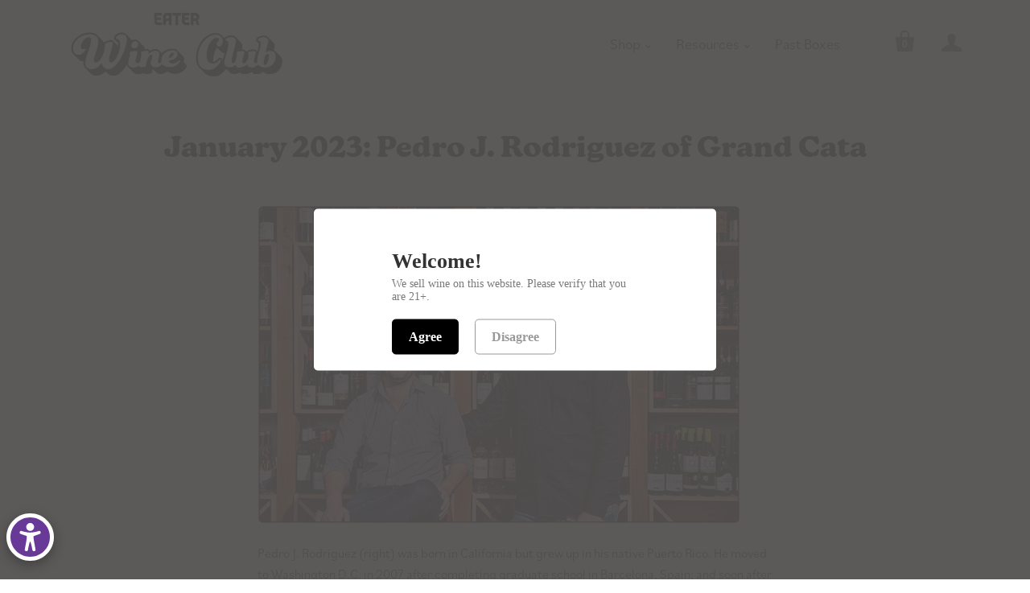

--- FILE ---
content_type: text/html; charset=utf-8
request_url: https://eaterwineclub.com/blogs/upcoming-curators/january-2023-pedro-j-rodriguez-of-grand-cata
body_size: 23355
content:
<!doctype html>
<html class="no-js no-touch">
  <head>
    
<!-- Google Tag Manager -->
<script>(function(w,d,s,l,i){w[l]=w[l]||[];w[l].push({'gtm.start':
new Date().getTime(),event:'gtm.js'});var f=d.getElementsByTagName(s)[0],
j=d.createElement(s),dl=l!='dataLayer'?'&l='+l:'';j.async=true;j.src=
'https://www.googletagmanager.com/gtm.js?id='+i+dl;f.parentNode.insertBefore(j,f);
})(window,document,'script','dataLayer','GTM-TGQCSNR');</script>
<!-- End Google Tag Manager -->
   
    
        <!-- Facebook Pixel Code -->
<script>
!function(f,b,e,v,n,t,s)
{if(f.fbq)return;n=f.fbq=function(){n.callMethod?
n.callMethod.apply(n,arguments):n.queue.push(arguments)};
if(!f._fbq)f._fbq=n;n.push=n;n.loaded=!0;n.version='2.0';
n.queue=[];t=b.createElement(e);t.async=!0;
t.src=v;s=b.getElementsByTagName(e)[0];
s.parentNode.insertBefore(t,s)}(window, document,'script',
'https://connect.facebook.net/en_US/fbevents.js');
fbq('init', '594981607301768');
fbq('track', 'PageView');
</script>
<noscript><img height="1" width="1" style="display:none"
src="https://www.facebook.com/tr?id=594981607301768&ev=PageView&noscript=1"
/></noscript>
<!-- End Facebook Pixel Code -->
    
            <!-- Facebook Pixel Code - MYSA - DO NOT REMOVE -->
<script>
!function(f,b,e,v,n,t,s)
{if(f.fbq)return;n=f.fbq=function(){n.callMethod?
n.callMethod.apply(n,arguments):n.queue.push(arguments)};
if(!f._fbq)f._fbq=n;n.push=n;n.loaded=!0;n.version='2.0';
n.queue=[];t=b.createElement(e);t.async=!0;
t.src=v;s=b.getElementsByTagName(e)[0];
s.parentNode.insertBefore(t,s)}(window, document,'script',
'https://connect.facebook.net/en_US/fbevents.js');
fbq('init', '815969132471169');
fbq('track', 'PageView');
</script>
<noscript><img height="1" width="1" style="display:none"
src="https://www.facebook.com/tr?id=815969132471169&ev=PageView&noscript=1"
/></noscript>
<!-- End Facebook Pixel Code -->
    
    
    <meta charset="utf-8">
    <meta http-equiv="X-UA-Compatible" content="IE=edge,chrome=1">

    
    <title>January 2023: Pedro J. Rodriguez of Grand Cata | Eater Wine Club</title>
    

    
    <link rel="shortcut icon" href="//eaterwineclub.com/cdn/shop/files/Flavicon2_32x32.png?v=1614309375" type="image/png" />
    

    
    <meta name="description" content="Pedro J. Rodriguez (right) was born in California but grew up in his native Puerto Rico. He moved to Washington D.C. in 2007 after completing graduate school in Barcelona, Spain; and soon after his arrival began a career in international media development. He quickly realized he had even bigger dreams of becoming an en" />
    

    
    <link rel="canonical" href="https://eaterwineclub.com/blogs/upcoming-curators/january-2023-pedro-j-rodriguez-of-grand-cata" />
    

    <meta name="viewport" content="width=device-width,initial-scale=1" />

     

    
       <script>window.performance && window.performance.mark && window.performance.mark('shopify.content_for_header.start');</script><meta id="shopify-digital-wallet" name="shopify-digital-wallet" content="/27488747563/digital_wallets/dialog">
<meta name="shopify-checkout-api-token" content="2dd324cc693b274397cac9046ffba567">
<link rel="alternate" type="application/atom+xml" title="Feed" href="/blogs/upcoming-curators.atom" />
<script async="async" src="/checkouts/internal/preloads.js?locale=en-US"></script>
<link rel="preconnect" href="https://shop.app" crossorigin="anonymous">
<script async="async" src="https://shop.app/checkouts/internal/preloads.js?locale=en-US&shop_id=27488747563" crossorigin="anonymous"></script>
<script id="shopify-features" type="application/json">{"accessToken":"2dd324cc693b274397cac9046ffba567","betas":["rich-media-storefront-analytics"],"domain":"eaterwineclub.com","predictiveSearch":true,"shopId":27488747563,"locale":"en"}</script>
<script>var Shopify = Shopify || {};
Shopify.shop = "eater-wine-club.myshopify.com";
Shopify.locale = "en";
Shopify.currency = {"active":"USD","rate":"1.0"};
Shopify.country = "US";
Shopify.theme = {"name":"Stay.ai New Version","id":126810488875,"schema_name":"Startup","schema_version":"9.5.1","theme_store_id":652,"role":"main"};
Shopify.theme.handle = "null";
Shopify.theme.style = {"id":null,"handle":null};
Shopify.cdnHost = "eaterwineclub.com/cdn";
Shopify.routes = Shopify.routes || {};
Shopify.routes.root = "/";</script>
<script type="module">!function(o){(o.Shopify=o.Shopify||{}).modules=!0}(window);</script>
<script>!function(o){function n(){var o=[];function n(){o.push(Array.prototype.slice.apply(arguments))}return n.q=o,n}var t=o.Shopify=o.Shopify||{};t.loadFeatures=n(),t.autoloadFeatures=n()}(window);</script>
<script>
  window.ShopifyPay = window.ShopifyPay || {};
  window.ShopifyPay.apiHost = "shop.app\/pay";
  window.ShopifyPay.redirectState = null;
</script>
<script id="shop-js-analytics" type="application/json">{"pageType":"article"}</script>
<script defer="defer" async type="module" src="//eaterwineclub.com/cdn/shopifycloud/shop-js/modules/v2/client.init-shop-cart-sync_BN7fPSNr.en.esm.js"></script>
<script defer="defer" async type="module" src="//eaterwineclub.com/cdn/shopifycloud/shop-js/modules/v2/chunk.common_Cbph3Kss.esm.js"></script>
<script defer="defer" async type="module" src="//eaterwineclub.com/cdn/shopifycloud/shop-js/modules/v2/chunk.modal_DKumMAJ1.esm.js"></script>
<script type="module">
  await import("//eaterwineclub.com/cdn/shopifycloud/shop-js/modules/v2/client.init-shop-cart-sync_BN7fPSNr.en.esm.js");
await import("//eaterwineclub.com/cdn/shopifycloud/shop-js/modules/v2/chunk.common_Cbph3Kss.esm.js");
await import("//eaterwineclub.com/cdn/shopifycloud/shop-js/modules/v2/chunk.modal_DKumMAJ1.esm.js");

  window.Shopify.SignInWithShop?.initShopCartSync?.({"fedCMEnabled":true,"windoidEnabled":true});

</script>
<script>
  window.Shopify = window.Shopify || {};
  if (!window.Shopify.featureAssets) window.Shopify.featureAssets = {};
  window.Shopify.featureAssets['shop-js'] = {"shop-cart-sync":["modules/v2/client.shop-cart-sync_CJVUk8Jm.en.esm.js","modules/v2/chunk.common_Cbph3Kss.esm.js","modules/v2/chunk.modal_DKumMAJ1.esm.js"],"init-fed-cm":["modules/v2/client.init-fed-cm_7Fvt41F4.en.esm.js","modules/v2/chunk.common_Cbph3Kss.esm.js","modules/v2/chunk.modal_DKumMAJ1.esm.js"],"init-shop-email-lookup-coordinator":["modules/v2/client.init-shop-email-lookup-coordinator_Cc088_bR.en.esm.js","modules/v2/chunk.common_Cbph3Kss.esm.js","modules/v2/chunk.modal_DKumMAJ1.esm.js"],"init-windoid":["modules/v2/client.init-windoid_hPopwJRj.en.esm.js","modules/v2/chunk.common_Cbph3Kss.esm.js","modules/v2/chunk.modal_DKumMAJ1.esm.js"],"shop-button":["modules/v2/client.shop-button_B0jaPSNF.en.esm.js","modules/v2/chunk.common_Cbph3Kss.esm.js","modules/v2/chunk.modal_DKumMAJ1.esm.js"],"shop-cash-offers":["modules/v2/client.shop-cash-offers_DPIskqss.en.esm.js","modules/v2/chunk.common_Cbph3Kss.esm.js","modules/v2/chunk.modal_DKumMAJ1.esm.js"],"shop-toast-manager":["modules/v2/client.shop-toast-manager_CK7RT69O.en.esm.js","modules/v2/chunk.common_Cbph3Kss.esm.js","modules/v2/chunk.modal_DKumMAJ1.esm.js"],"init-shop-cart-sync":["modules/v2/client.init-shop-cart-sync_BN7fPSNr.en.esm.js","modules/v2/chunk.common_Cbph3Kss.esm.js","modules/v2/chunk.modal_DKumMAJ1.esm.js"],"init-customer-accounts-sign-up":["modules/v2/client.init-customer-accounts-sign-up_CfPf4CXf.en.esm.js","modules/v2/client.shop-login-button_DeIztwXF.en.esm.js","modules/v2/chunk.common_Cbph3Kss.esm.js","modules/v2/chunk.modal_DKumMAJ1.esm.js"],"pay-button":["modules/v2/client.pay-button_CgIwFSYN.en.esm.js","modules/v2/chunk.common_Cbph3Kss.esm.js","modules/v2/chunk.modal_DKumMAJ1.esm.js"],"init-customer-accounts":["modules/v2/client.init-customer-accounts_DQ3x16JI.en.esm.js","modules/v2/client.shop-login-button_DeIztwXF.en.esm.js","modules/v2/chunk.common_Cbph3Kss.esm.js","modules/v2/chunk.modal_DKumMAJ1.esm.js"],"avatar":["modules/v2/client.avatar_BTnouDA3.en.esm.js"],"init-shop-for-new-customer-accounts":["modules/v2/client.init-shop-for-new-customer-accounts_CsZy_esa.en.esm.js","modules/v2/client.shop-login-button_DeIztwXF.en.esm.js","modules/v2/chunk.common_Cbph3Kss.esm.js","modules/v2/chunk.modal_DKumMAJ1.esm.js"],"shop-follow-button":["modules/v2/client.shop-follow-button_BRMJjgGd.en.esm.js","modules/v2/chunk.common_Cbph3Kss.esm.js","modules/v2/chunk.modal_DKumMAJ1.esm.js"],"checkout-modal":["modules/v2/client.checkout-modal_B9Drz_yf.en.esm.js","modules/v2/chunk.common_Cbph3Kss.esm.js","modules/v2/chunk.modal_DKumMAJ1.esm.js"],"shop-login-button":["modules/v2/client.shop-login-button_DeIztwXF.en.esm.js","modules/v2/chunk.common_Cbph3Kss.esm.js","modules/v2/chunk.modal_DKumMAJ1.esm.js"],"lead-capture":["modules/v2/client.lead-capture_DXYzFM3R.en.esm.js","modules/v2/chunk.common_Cbph3Kss.esm.js","modules/v2/chunk.modal_DKumMAJ1.esm.js"],"shop-login":["modules/v2/client.shop-login_CA5pJqmO.en.esm.js","modules/v2/chunk.common_Cbph3Kss.esm.js","modules/v2/chunk.modal_DKumMAJ1.esm.js"],"payment-terms":["modules/v2/client.payment-terms_BxzfvcZJ.en.esm.js","modules/v2/chunk.common_Cbph3Kss.esm.js","modules/v2/chunk.modal_DKumMAJ1.esm.js"]};
</script>
<script>(function() {
  var isLoaded = false;
  function asyncLoad() {
    if (isLoaded) return;
    isLoaded = true;
    var urls = ["https:\/\/cdn.cartcoders.com\/shop_js\/27488747563.js?shop=eater-wine-club.myshopify.com"];
    for (var i = 0; i < urls.length; i++) {
      var s = document.createElement('script');
      s.type = 'text/javascript';
      s.async = true;
      s.src = urls[i];
      var x = document.getElementsByTagName('script')[0];
      x.parentNode.insertBefore(s, x);
    }
  };
  if(window.attachEvent) {
    window.attachEvent('onload', asyncLoad);
  } else {
    window.addEventListener('load', asyncLoad, false);
  }
})();</script>
<script id="__st">var __st={"a":27488747563,"offset":-18000,"reqid":"eebb77a4-1ed8-4fa9-9c4a-30c15b54b9ac-1769873149","pageurl":"eaterwineclub.com\/blogs\/upcoming-curators\/january-2023-pedro-j-rodriguez-of-grand-cata","s":"articles-557443022891","u":"a431aed6f7c9","p":"article","rtyp":"article","rid":557443022891};</script>
<script>window.ShopifyPaypalV4VisibilityTracking = true;</script>
<script id="captcha-bootstrap">!function(){'use strict';const t='contact',e='account',n='new_comment',o=[[t,t],['blogs',n],['comments',n],[t,'customer']],c=[[e,'customer_login'],[e,'guest_login'],[e,'recover_customer_password'],[e,'create_customer']],r=t=>t.map((([t,e])=>`form[action*='/${t}']:not([data-nocaptcha='true']) input[name='form_type'][value='${e}']`)).join(','),a=t=>()=>t?[...document.querySelectorAll(t)].map((t=>t.form)):[];function s(){const t=[...o],e=r(t);return a(e)}const i='password',u='form_key',d=['recaptcha-v3-token','g-recaptcha-response','h-captcha-response',i],f=()=>{try{return window.sessionStorage}catch{return}},m='__shopify_v',_=t=>t.elements[u];function p(t,e,n=!1){try{const o=window.sessionStorage,c=JSON.parse(o.getItem(e)),{data:r}=function(t){const{data:e,action:n}=t;return t[m]||n?{data:e,action:n}:{data:t,action:n}}(c);for(const[e,n]of Object.entries(r))t.elements[e]&&(t.elements[e].value=n);n&&o.removeItem(e)}catch(o){console.error('form repopulation failed',{error:o})}}const l='form_type',E='cptcha';function T(t){t.dataset[E]=!0}const w=window,h=w.document,L='Shopify',v='ce_forms',y='captcha';let A=!1;((t,e)=>{const n=(g='f06e6c50-85a8-45c8-87d0-21a2b65856fe',I='https://cdn.shopify.com/shopifycloud/storefront-forms-hcaptcha/ce_storefront_forms_captcha_hcaptcha.v1.5.2.iife.js',D={infoText:'Protected by hCaptcha',privacyText:'Privacy',termsText:'Terms'},(t,e,n)=>{const o=w[L][v],c=o.bindForm;if(c)return c(t,g,e,D).then(n);var r;o.q.push([[t,g,e,D],n]),r=I,A||(h.body.append(Object.assign(h.createElement('script'),{id:'captcha-provider',async:!0,src:r})),A=!0)});var g,I,D;w[L]=w[L]||{},w[L][v]=w[L][v]||{},w[L][v].q=[],w[L][y]=w[L][y]||{},w[L][y].protect=function(t,e){n(t,void 0,e),T(t)},Object.freeze(w[L][y]),function(t,e,n,w,h,L){const[v,y,A,g]=function(t,e,n){const i=e?o:[],u=t?c:[],d=[...i,...u],f=r(d),m=r(i),_=r(d.filter((([t,e])=>n.includes(e))));return[a(f),a(m),a(_),s()]}(w,h,L),I=t=>{const e=t.target;return e instanceof HTMLFormElement?e:e&&e.form},D=t=>v().includes(t);t.addEventListener('submit',(t=>{const e=I(t);if(!e)return;const n=D(e)&&!e.dataset.hcaptchaBound&&!e.dataset.recaptchaBound,o=_(e),c=g().includes(e)&&(!o||!o.value);(n||c)&&t.preventDefault(),c&&!n&&(function(t){try{if(!f())return;!function(t){const e=f();if(!e)return;const n=_(t);if(!n)return;const o=n.value;o&&e.removeItem(o)}(t);const e=Array.from(Array(32),(()=>Math.random().toString(36)[2])).join('');!function(t,e){_(t)||t.append(Object.assign(document.createElement('input'),{type:'hidden',name:u})),t.elements[u].value=e}(t,e),function(t,e){const n=f();if(!n)return;const o=[...t.querySelectorAll(`input[type='${i}']`)].map((({name:t})=>t)),c=[...d,...o],r={};for(const[a,s]of new FormData(t).entries())c.includes(a)||(r[a]=s);n.setItem(e,JSON.stringify({[m]:1,action:t.action,data:r}))}(t,e)}catch(e){console.error('failed to persist form',e)}}(e),e.submit())}));const S=(t,e)=>{t&&!t.dataset[E]&&(n(t,e.some((e=>e===t))),T(t))};for(const o of['focusin','change'])t.addEventListener(o,(t=>{const e=I(t);D(e)&&S(e,y())}));const B=e.get('form_key'),M=e.get(l),P=B&&M;t.addEventListener('DOMContentLoaded',(()=>{const t=y();if(P)for(const e of t)e.elements[l].value===M&&p(e,B);[...new Set([...A(),...v().filter((t=>'true'===t.dataset.shopifyCaptcha))])].forEach((e=>S(e,t)))}))}(h,new URLSearchParams(w.location.search),n,t,e,['guest_login'])})(!0,!0)}();</script>
<script integrity="sha256-4kQ18oKyAcykRKYeNunJcIwy7WH5gtpwJnB7kiuLZ1E=" data-source-attribution="shopify.loadfeatures" defer="defer" src="//eaterwineclub.com/cdn/shopifycloud/storefront/assets/storefront/load_feature-a0a9edcb.js" crossorigin="anonymous"></script>
<script crossorigin="anonymous" defer="defer" src="//eaterwineclub.com/cdn/shopifycloud/storefront/assets/shopify_pay/storefront-65b4c6d7.js?v=20250812"></script>
<script data-source-attribution="shopify.dynamic_checkout.dynamic.init">var Shopify=Shopify||{};Shopify.PaymentButton=Shopify.PaymentButton||{isStorefrontPortableWallets:!0,init:function(){window.Shopify.PaymentButton.init=function(){};var t=document.createElement("script");t.src="https://eaterwineclub.com/cdn/shopifycloud/portable-wallets/latest/portable-wallets.en.js",t.type="module",document.head.appendChild(t)}};
</script>
<script data-source-attribution="shopify.dynamic_checkout.buyer_consent">
  function portableWalletsHideBuyerConsent(e){var t=document.getElementById("shopify-buyer-consent"),n=document.getElementById("shopify-subscription-policy-button");t&&n&&(t.classList.add("hidden"),t.setAttribute("aria-hidden","true"),n.removeEventListener("click",e))}function portableWalletsShowBuyerConsent(e){var t=document.getElementById("shopify-buyer-consent"),n=document.getElementById("shopify-subscription-policy-button");t&&n&&(t.classList.remove("hidden"),t.removeAttribute("aria-hidden"),n.addEventListener("click",e))}window.Shopify?.PaymentButton&&(window.Shopify.PaymentButton.hideBuyerConsent=portableWalletsHideBuyerConsent,window.Shopify.PaymentButton.showBuyerConsent=portableWalletsShowBuyerConsent);
</script>
<script data-source-attribution="shopify.dynamic_checkout.cart.bootstrap">document.addEventListener("DOMContentLoaded",(function(){function t(){return document.querySelector("shopify-accelerated-checkout-cart, shopify-accelerated-checkout")}if(t())Shopify.PaymentButton.init();else{new MutationObserver((function(e,n){t()&&(Shopify.PaymentButton.init(),n.disconnect())})).observe(document.body,{childList:!0,subtree:!0})}}));
</script>
<link id="shopify-accelerated-checkout-styles" rel="stylesheet" media="screen" href="https://eaterwineclub.com/cdn/shopifycloud/portable-wallets/latest/accelerated-checkout-backwards-compat.css" crossorigin="anonymous">
<style id="shopify-accelerated-checkout-cart">
        #shopify-buyer-consent {
  margin-top: 1em;
  display: inline-block;
  width: 100%;
}

#shopify-buyer-consent.hidden {
  display: none;
}

#shopify-subscription-policy-button {
  background: none;
  border: none;
  padding: 0;
  text-decoration: underline;
  font-size: inherit;
  cursor: pointer;
}

#shopify-subscription-policy-button::before {
  box-shadow: none;
}

      </style>

<script>window.performance && window.performance.mark && window.performance.mark('shopify.content_for_header.end');</script>
     
    

    
    















<meta property="og:site_name" content="Eater Wine Club">
<meta property="og:url" content="https://eaterwineclub.com/blogs/upcoming-curators/january-2023-pedro-j-rodriguez-of-grand-cata">
<meta property="og:title" content="January 2023: Pedro J. Rodriguez of Grand Cata">
<meta property="og:type" content="article">
<meta property="og:description" content="
Pedro J. Rodriguez (right) was born in California but grew up in his native Puerto Rico. He moved to Washington D.C. in 2007 after completing graduate school in Barcelona, Spain; and soon after his arrival began a career in international media development. He quickly realized he had even bigger dreams of becoming an entrepreneur and working directly with what he loves: food, wine, people, and Latin American culture. Pedro and his co-owner Julio R. Robledo opened Grand Cata’s flagship store in D.C.&#39;s historic Shaw neighborhood in 2016. In 2020 Grand Gata expanded to the Union Market District with a wine bar and market within La Cosecha. Both locations were awarded Top 50 Retailers in America by Wine Enthusiast in 2020 and 2021 respectively. Pedro is an advanced certified Wine and Spirits professional by the Wine and Spirit Education Trust.">


  <meta property="article:published_time" content="2022-12-14 20:10:37 -0500">
  <meta property="article:author" content="Eater Staff">

  



    
    
    

    
    
    <meta
      property="og:image"
      content="https://eaterwineclub.com/cdn/shop/articles/Pedro_SommPortrait_Blog_NL_1200x792.png?v=1671066717"
    />
    <meta
      property="og:image:secure_url"
      content="https://eaterwineclub.com/cdn/shop/articles/Pedro_SommPortrait_Blog_NL_1200x792.png?v=1671066717"
    />
    <meta property="og:image:width" content="1200" />
    <meta property="og:image:height" content="792" />
    
    
    <meta property="og:image:alt" content="January 2023: Pedro J. Rodriguez of Grand Cata" />
  









  <meta name="twitter:site" content="@eater">








<meta name="twitter:title" content="January 2023: Pedro J. Rodriguez of Grand Cata">
<meta name="twitter:description" content="Pedro J. Rodriguez (right) was born in California but grew up in his native Puerto Rico. He moved to Washington D.C. in 2007 after completing graduate school in Barcelona, Spain; and soon after his arrival began a career in international media development. He quickly realized he had even bigger dreams of becoming an en">


    
    
    
      
      
      <meta name="twitter:card" content="summary_large_image">
    
    
    <meta
      property="twitter:image"
      content="https://eaterwineclub.com/cdn/shop/articles/Pedro_SommPortrait_Blog_NL_1200x600_crop_center.png?v=1671066717"
    />
    <meta property="twitter:image:width" content="1200" />
    <meta property="twitter:image:height" content="600" />
    
    
    <meta property="twitter:image:alt" content="January 2023: Pedro J. Rodriguez of Grand Cata" />
  



    <!-- Theme CSS -->
    <link href="//eaterwineclub.com/cdn/shop/t/31/assets/theme.css?v=86705752852002160021769451970" rel="stylesheet" type="text/css" media="all" />

    <!-- Third Party JS Libraries -->
    <script src="//eaterwineclub.com/cdn/shop/t/31/assets/modernizr-2.7.1.min.js?v=97979361732255975071726854027" type="text/javascript"></script>

    <!-- Store object -->
    <script type="text/javascript">
  window.Theme = window.Theme || {};
  window.Theme.version = "9.5.1";
  window.Theme.moneyFormat = "${{amount}}";
  window.Theme.routes = {
    "root_url": "/",
    "account_url": "/account",
    "account_login_url": "/account/login",
    "account_logout_url": "/account/logout",
    "account_register_url": "/account/register",
    "account_addresses_url": "/account/addresses",
    "collections_url": "/collections",
    "all_products_collection_url": "/collections/all",
    "search_url": "/search",
    "cart_url": "/cart",
    "cart_add_url": "/cart/add",
    "cart_change_url": "/cart/change",
    "cart_clear_url": "/cart/clear",
    "product_recommendations_url": "/recommendations/products",
  };
</script>

  
    
    <!-- ShareASale Tracking Code -->
    <script src="https://www.dwin1.com/19038.js" type="text/javascript" defer="defer"></script>

    <!-- Adobe Kansas font add JTW 3.16.21 -->
<link rel="stylesheet" href="https://use.typekit.net/qdk0nzi.css">    
    
  <!-- BEGIN app block: shopify://apps/warnify-pro-warnings/blocks/main/b82106ea-6172-4ab0-814f-17df1cb2b18a --><!-- BEGIN app snippet: cart -->
<script>    var Elspw = {        params: {            money_format: "${{amount}}",            cart: {                "total_price" : 0,                "attributes": {},                "items" : [                ]            }        }    };</script>
<!-- END app snippet --><!-- BEGIN app snippet: settings -->
  <script>    (function(){      Elspw.loadScript=function(a,b){var c=document.createElement("script");c.type="text/javascript",c.readyState?c.onreadystatechange=function(){"loaded"!=c.readyState&&"complete"!=c.readyState||(c.onreadystatechange=null,b())}:c.onload=function(){b()},c.src=a,document.getElementsByTagName("head")[0].appendChild(c)};      Elspw.config= {"enabled":true,"grid_enabled":1,"show_on_shipping_addredd_change":false,"button":"form[action*=\"/cart/add\"] [type=submit], form[action*=\"/cart/add\"] .add_to_cart, form[action*=\"/cart/add\"] .shopify-payment-button__button, form[action*=\"/cart/add\"] .shopify-payment-button__more-options","css":"","tag":"Els PW","alerts":[{"id":27316,"shop_id":19099,"enabled":1,"name":"CA & NY Subs + Prop 65","settings":{"checkout_allowed":true,"line_item_property":null},"design_settings":"","checkout_settings":"","message":"<p><strong>I acknowledge that:</strong>&nbsp;I have selected an&nbsp;<span style=\"color: #e03e2d;\"><strong>ONGOING MEMBERSHIP SUBSCRIPTION</strong><span style=\"color: #000000;\">, meaning the amount of the subscription I have chosen will be processed on a recurring basis, based on the subscription frequency I have chosen. Any promotional discount used will be applied to the first shipment only. I authorize <strong>Eater Wine Club</strong> to process the recurring charge to the credit or debit card I have provided&nbsp;<strong>UNTIL I CANCEL</strong>.&nbsp;<span style=\"color: #e03e2d;\"><strong>I may cancel any time&nbsp;</strong><span style=\"color: #000000;\">by logging into my account&nbsp;<a href=\"https://eaterwineclub.com/account/login?error=login_required&amp;return_url=%2Faccount\" target=\"_blank\" rel=\"noopener\">HERE</a>&nbsp;or emailing customer service at hello@eaterwineclub.com</span></span></span></span></p>\n<p>&nbsp;</p>\n<p><strong>CALIFORNIA PROP 65 WARNING:</strong></p>\n<p>&nbsp;</p>\n<p><span style=\"color: #e03e2d;\"><span style=\"color: #000000;\"><span style=\"color: #e03e2d;\"><span style=\"color: #000000;\"><strong>WARNING:</strong>&nbsp;Drinking distilled spirits, beer, coolers, wine, and other alocoholic beverages may increase cancer risk, and, during pregnancy, can cause birth defects. For more information go to&nbsp;<a href=\"https://www.p65warnings.ca.gov/products/alcoholic-beverages\" target=\"_blank\" rel=\"noopener\"><strong>www.P65Warnings.ca.gov/alcohol.</strong></a></span></span></span></span></p>\n<p>&nbsp;</p>\n<p><span style=\"color: #e03e2d;\"><span style=\"color: #000000;\"><span style=\"color: #e03e2d;\"><span style=\"color: #000000;\"><strong>WARNING:&nbsp;</strong>Consuming this product can expose you to chemicals including BPA, which is known to the State of California to cause birth defects or other reproductive harm. For more information go to<strong>&nbsp;<a href=\"https://www.p65warnings.ca.gov/products/food\" target=\"_blank\" rel=\"noopener\">www.P65Warnings.ca.gov/food.</a></strong></span></span></span></span></p>","based_on":"products","one_time":0,"geo_enabled":1,"geo":{"provinces":{"US":["CA","NY"]},"countries":["US"]},"created_at":"2024-05-31T20:33:07.000000Z","updated_at":"2024-11-06T16:33:01.000000Z","tag":"Els PW 27316"},{"id":27317,"shop_id":19099,"enabled":1,"name":"CA Prop 65","settings":{"checkout_allowed":true,"line_item_property":null},"design_settings":"","checkout_settings":"","message":"<p style=\"text-align: center;\"><strong style=\"box-sizing: inherit; letter-spacing: 0.6px; text-align: center; color: #222222; font-family: Arial, Helvetica, sans-serif; font-size: small; background-color: #ffffff; outline: 0px !important;\">CALIFORNIA PROP 65 WARNING:</strong><span style=\"box-sizing: inherit; letter-spacing: 0.6px; text-align: center; color: #222222; font-family: Arial, Helvetica, sans-serif; font-size: small; background-color: #ffffff; outline: 0px !important;\">&nbsp;<br style=\"box-sizing: inherit; outline: 0px !important;\" /><br style=\"box-sizing: inherit; outline: 0px !important;\" /><strong style=\"box-sizing: inherit; outline: 0px !important;\">WARNING:</strong>&nbsp;Drinking distilled spirits, beer, coolers, wine and other alcoholic beverages may increase cancer risk, and, during pregnancy, can cause birth defects. For more information go to&nbsp;</span><a style=\"box-sizing: inherit; letter-spacing: 0.6px; text-align: center; color: #1155cc; font-family: Arial, Helvetica, sans-serif; font-size: small; background-color: #ffffff; outline: 0px !important; text-decoration-line: none !important;\" href=\"https://www.p65warnings.ca.gov/alcohol\" target=\"_blank\" rel=\"noopener\" data-saferedirecturl=\"https://www.google.com/url?q=https://www.p65warnings.ca.gov/alcohol&amp;source=gmail&amp;ust=1706801981714000&amp;usg=AOvVaw3LpJFQwiMQgh_DUUXKCYpg\"><strong style=\"box-sizing: inherit; outline: 0px !important;\">www.P65Warnings.ca.gov/<wbr style=\"box-sizing: inherit; outline: 0px !important;\" />alcohol.</strong></a><br style=\"box-sizing: inherit; color: #2b2e38; font-size: 17.6px; letter-spacing: 0.6px; text-align: center; font-family: Assistant, sans-serif; background-color: #ffffff; outline: 0px !important;\" /><br style=\"box-sizing: inherit; color: #2b2e38; font-size: 17.6px; letter-spacing: 0.6px; text-align: center; font-family: Assistant, sans-serif; background-color: #ffffff; outline: 0px !important;\" /><strong style=\"box-sizing: inherit; letter-spacing: 0.6px; text-align: center; color: #222222; font-family: Arial, Helvetica, sans-serif; font-size: small; background-color: #ffffff; outline: 0px !important;\">WARNING:</strong><span style=\"box-sizing: inherit; letter-spacing: 0.6px; text-align: center; color: #222222; font-family: Arial, Helvetica, sans-serif; font-size: small; background-color: #ffffff; outline: 0px !important;\">&nbsp;Consuming this product can expose you to chemicals including BPA, which is known to the State of California to cause birth defects or other reproductive harm. For more information go to&nbsp;</span><a style=\"box-sizing: inherit; letter-spacing: 0.6px; text-align: center; color: #1155cc; font-family: Arial, Helvetica, sans-serif; font-size: small; background-color: #ffffff; outline: 0px !important; text-decoration-line: none !important;\" href=\"https://www.p65warnings.ca.gov/food\" target=\"_blank\" rel=\"noopener\" data-saferedirecturl=\"https://www.google.com/url?q=https://www.p65warnings.ca.gov/food&amp;source=gmail&amp;ust=1706801981714000&amp;usg=AOvVaw380BKnOTqGbza1rzjDk5vH\"><strong style=\"box-sizing: inherit; outline: 0px !important;\">www.P65Warnings.ca.gov/<wbr style=\"box-sizing: inherit; outline: 0px !important;\" />food.</strong></a></p>","based_on":"collections","one_time":0,"geo_enabled":1,"geo":{"countries":["US"],"provinces":{"US":["CA"]}},"created_at":"2024-05-31T20:36:23.000000Z","updated_at":"2024-05-31T20:41:28.000000Z","collection_ids":[261157322795,261739216939],"tag":"Els PW 27317"}],"cdn":"https://s3.amazonaws.com/els-apps/product-warnings/","theme_app_extensions_enabled":1} ;    })(Elspw)  </script>  <script defer src="https://cdn.shopify.com/extensions/019bff42-56bc-7947-9ebc-4d3173e72ea8/cli-22/assets/app.js"></script>

<script>
  Elspw.params.elsGeoScriptPath = "https://cdn.shopify.com/extensions/019bff42-56bc-7947-9ebc-4d3173e72ea8/cli-22/assets/els.geo.js";
  Elspw.params.remodalScriptPath = "https://cdn.shopify.com/extensions/019bff42-56bc-7947-9ebc-4d3173e72ea8/cli-22/assets/remodal.js";
  Elspw.params.cssPath = "https://cdn.shopify.com/extensions/019bff42-56bc-7947-9ebc-4d3173e72ea8/cli-22/assets/app.css";
</script><!-- END app snippet --><!-- BEGIN app snippet: elspw-jsons -->





<!-- END app snippet -->


<!-- END app block --><!-- BEGIN app block: shopify://apps/hulk-age-verification/blocks/app-embed/f8382756-4f8b-4e6c-be6f-029abf22871c --><!-- BEGIN app snippet: hulk_age_verification_proxy --><script>
	window.av_url = "https://eaterwineclub.com"
	window.popup_data = {"popup_setting":{"header_text":"Welcome!","header_text_size":26,"header_text_color":"#333333","header_text_weight":"Bold","sub_header_text":"We sell wine on this website. Please verify that you are 21+.","sub_header_text_color":"#787878","sub_header_text_size":14,"sub_header_text_weight":"Regular","btn1_text":"Agree","btn1_text_color":"#ffffff","btn1_bg_color":"#000000","btn1_border_radius":5,"btn2_text":"Disagree","btn2_text_color":"#999999","btn2_bg_color":"#ffffff","btn2_border_radius":5,"popup_bg_color":"#ffffff","popup_border_radius":5,"popup_top_bottom_padding":20,"popup_left_right_padding":20,"popup_logo_img":{"large":{"url":"https:\/\/dr8h81twidjpw.cloudfront.net\/uploads\/popup_setting\/popup_logo_img\/large_Screen_Shot_2022-09-22_at_12.10.32_PM_2209221610.png"},"url":"https:\/\/dr8h81twidjpw.cloudfront.net\/uploads\/popup_setting\/popup_logo_img\/Screen_Shot_2022-09-22_at_12.10.32_PM_2209221610.png"},"background_cover_img":{"url":null},"background_bg_color":"#AFA7A7","background_color_opacity":0.9,"btn1_border_width":"1","btn1_border_color":"#000000","btn2_border_width":"1","btn2_border_color":"#999999","popup_width":"500","popup_border_width":0,"popup_border_color":"#ffffff","is_enabled":true,"is_enabled_birthday":true,"is_enabled_facebook":true,"min_age":18,"exit_url":"https:\/\/www.google.com","age_validation_message":"You are too young to view this website.","cookie_lifetime":1,"popup_display":"all","template":3,"verification_option":"no_input","facebook_authentication":true,"google_authentication":true,"buttons_background":"#5C6AC4","pages_urls":"","mobile_heading_text":18,"mobile_sub_heading_text":14,"is_monthly_email":false,"header_text_font_family":null,"sub_header_text_font_family":null,"date_format":"default","background_card_opacity":1.0,"selected_country_popup":false,"has_selected_tag_feature":false,"selected_tags":null,"btn1_text_font_family":null,"btn2_text_font_family":null,"btn1_height":null,"btn1_width":null,"btn2_height":null,"btn2_width":null,"popup_height":null,"popup_has_full_width":false,"twitter_authentication":false,"instagram_authentication":false,"allow_social_media_login":false,"is_enable_geo_coding":false,"no_peek_mode":false},"have_any_plan":true,"plan_features":["fully_customizable_popup","verification_by_birthday_input","verified_and_unverified_status","restrict_under_age_with_message","age_validation_setting","mobile_responsive","new_present_templates","restrict_country_with_specific_age","restrict_specific_pages"],"regionals":[],"min_age":18,"verification_option":"no_input","is_enabled":true}
	window.language_settings = null

	window.hulk_avt_tags = []
	
</script>
<!-- END app snippet --><!-- END app block --><!-- BEGIN app block: shopify://apps/klaviyo-email-marketing-sms/blocks/klaviyo-onsite-embed/2632fe16-c075-4321-a88b-50b567f42507 -->












  <script async src="https://static.klaviyo.com/onsite/js/RUFAk2/klaviyo.js?company_id=RUFAk2"></script>
  <script>!function(){if(!window.klaviyo){window._klOnsite=window._klOnsite||[];try{window.klaviyo=new Proxy({},{get:function(n,i){return"push"===i?function(){var n;(n=window._klOnsite).push.apply(n,arguments)}:function(){for(var n=arguments.length,o=new Array(n),w=0;w<n;w++)o[w]=arguments[w];var t="function"==typeof o[o.length-1]?o.pop():void 0,e=new Promise((function(n){window._klOnsite.push([i].concat(o,[function(i){t&&t(i),n(i)}]))}));return e}}})}catch(n){window.klaviyo=window.klaviyo||[],window.klaviyo.push=function(){var n;(n=window._klOnsite).push.apply(n,arguments)}}}}();</script>

  




  <script>
    window.klaviyoReviewsProductDesignMode = false
  </script>







<!-- END app block --><script src="https://cdn.shopify.com/extensions/e33587dd-02ee-440d-b007-b2b674d0b61b/hulk-age-verification-128/assets/hulk_age_verifier.js" type="text/javascript" defer="defer"></script>
<link href="https://cdn.shopify.com/extensions/e33587dd-02ee-440d-b007-b2b674d0b61b/hulk-age-verification-128/assets/hulk_age_popup.min.css" rel="stylesheet" type="text/css" media="all">
<link href="https://monorail-edge.shopifysvc.com" rel="dns-prefetch">
<script>(function(){if ("sendBeacon" in navigator && "performance" in window) {try {var session_token_from_headers = performance.getEntriesByType('navigation')[0].serverTiming.find(x => x.name == '_s').description;} catch {var session_token_from_headers = undefined;}var session_cookie_matches = document.cookie.match(/_shopify_s=([^;]*)/);var session_token_from_cookie = session_cookie_matches && session_cookie_matches.length === 2 ? session_cookie_matches[1] : "";var session_token = session_token_from_headers || session_token_from_cookie || "";function handle_abandonment_event(e) {var entries = performance.getEntries().filter(function(entry) {return /monorail-edge.shopifysvc.com/.test(entry.name);});if (!window.abandonment_tracked && entries.length === 0) {window.abandonment_tracked = true;var currentMs = Date.now();var navigation_start = performance.timing.navigationStart;var payload = {shop_id: 27488747563,url: window.location.href,navigation_start,duration: currentMs - navigation_start,session_token,page_type: "article"};window.navigator.sendBeacon("https://monorail-edge.shopifysvc.com/v1/produce", JSON.stringify({schema_id: "online_store_buyer_site_abandonment/1.1",payload: payload,metadata: {event_created_at_ms: currentMs,event_sent_at_ms: currentMs}}));}}window.addEventListener('pagehide', handle_abandonment_event);}}());</script>
<script id="web-pixels-manager-setup">(function e(e,d,r,n,o){if(void 0===o&&(o={}),!Boolean(null===(a=null===(i=window.Shopify)||void 0===i?void 0:i.analytics)||void 0===a?void 0:a.replayQueue)){var i,a;window.Shopify=window.Shopify||{};var t=window.Shopify;t.analytics=t.analytics||{};var s=t.analytics;s.replayQueue=[],s.publish=function(e,d,r){return s.replayQueue.push([e,d,r]),!0};try{self.performance.mark("wpm:start")}catch(e){}var l=function(){var e={modern:/Edge?\/(1{2}[4-9]|1[2-9]\d|[2-9]\d{2}|\d{4,})\.\d+(\.\d+|)|Firefox\/(1{2}[4-9]|1[2-9]\d|[2-9]\d{2}|\d{4,})\.\d+(\.\d+|)|Chrom(ium|e)\/(9{2}|\d{3,})\.\d+(\.\d+|)|(Maci|X1{2}).+ Version\/(15\.\d+|(1[6-9]|[2-9]\d|\d{3,})\.\d+)([,.]\d+|)( \(\w+\)|)( Mobile\/\w+|) Safari\/|Chrome.+OPR\/(9{2}|\d{3,})\.\d+\.\d+|(CPU[ +]OS|iPhone[ +]OS|CPU[ +]iPhone|CPU IPhone OS|CPU iPad OS)[ +]+(15[._]\d+|(1[6-9]|[2-9]\d|\d{3,})[._]\d+)([._]\d+|)|Android:?[ /-](13[3-9]|1[4-9]\d|[2-9]\d{2}|\d{4,})(\.\d+|)(\.\d+|)|Android.+Firefox\/(13[5-9]|1[4-9]\d|[2-9]\d{2}|\d{4,})\.\d+(\.\d+|)|Android.+Chrom(ium|e)\/(13[3-9]|1[4-9]\d|[2-9]\d{2}|\d{4,})\.\d+(\.\d+|)|SamsungBrowser\/([2-9]\d|\d{3,})\.\d+/,legacy:/Edge?\/(1[6-9]|[2-9]\d|\d{3,})\.\d+(\.\d+|)|Firefox\/(5[4-9]|[6-9]\d|\d{3,})\.\d+(\.\d+|)|Chrom(ium|e)\/(5[1-9]|[6-9]\d|\d{3,})\.\d+(\.\d+|)([\d.]+$|.*Safari\/(?![\d.]+ Edge\/[\d.]+$))|(Maci|X1{2}).+ Version\/(10\.\d+|(1[1-9]|[2-9]\d|\d{3,})\.\d+)([,.]\d+|)( \(\w+\)|)( Mobile\/\w+|) Safari\/|Chrome.+OPR\/(3[89]|[4-9]\d|\d{3,})\.\d+\.\d+|(CPU[ +]OS|iPhone[ +]OS|CPU[ +]iPhone|CPU IPhone OS|CPU iPad OS)[ +]+(10[._]\d+|(1[1-9]|[2-9]\d|\d{3,})[._]\d+)([._]\d+|)|Android:?[ /-](13[3-9]|1[4-9]\d|[2-9]\d{2}|\d{4,})(\.\d+|)(\.\d+|)|Mobile Safari.+OPR\/([89]\d|\d{3,})\.\d+\.\d+|Android.+Firefox\/(13[5-9]|1[4-9]\d|[2-9]\d{2}|\d{4,})\.\d+(\.\d+|)|Android.+Chrom(ium|e)\/(13[3-9]|1[4-9]\d|[2-9]\d{2}|\d{4,})\.\d+(\.\d+|)|Android.+(UC? ?Browser|UCWEB|U3)[ /]?(15\.([5-9]|\d{2,})|(1[6-9]|[2-9]\d|\d{3,})\.\d+)\.\d+|SamsungBrowser\/(5\.\d+|([6-9]|\d{2,})\.\d+)|Android.+MQ{2}Browser\/(14(\.(9|\d{2,})|)|(1[5-9]|[2-9]\d|\d{3,})(\.\d+|))(\.\d+|)|K[Aa][Ii]OS\/(3\.\d+|([4-9]|\d{2,})\.\d+)(\.\d+|)/},d=e.modern,r=e.legacy,n=navigator.userAgent;return n.match(d)?"modern":n.match(r)?"legacy":"unknown"}(),u="modern"===l?"modern":"legacy",c=(null!=n?n:{modern:"",legacy:""})[u],f=function(e){return[e.baseUrl,"/wpm","/b",e.hashVersion,"modern"===e.buildTarget?"m":"l",".js"].join("")}({baseUrl:d,hashVersion:r,buildTarget:u}),m=function(e){var d=e.version,r=e.bundleTarget,n=e.surface,o=e.pageUrl,i=e.monorailEndpoint;return{emit:function(e){var a=e.status,t=e.errorMsg,s=(new Date).getTime(),l=JSON.stringify({metadata:{event_sent_at_ms:s},events:[{schema_id:"web_pixels_manager_load/3.1",payload:{version:d,bundle_target:r,page_url:o,status:a,surface:n,error_msg:t},metadata:{event_created_at_ms:s}}]});if(!i)return console&&console.warn&&console.warn("[Web Pixels Manager] No Monorail endpoint provided, skipping logging."),!1;try{return self.navigator.sendBeacon.bind(self.navigator)(i,l)}catch(e){}var u=new XMLHttpRequest;try{return u.open("POST",i,!0),u.setRequestHeader("Content-Type","text/plain"),u.send(l),!0}catch(e){return console&&console.warn&&console.warn("[Web Pixels Manager] Got an unhandled error while logging to Monorail."),!1}}}}({version:r,bundleTarget:l,surface:e.surface,pageUrl:self.location.href,monorailEndpoint:e.monorailEndpoint});try{o.browserTarget=l,function(e){var d=e.src,r=e.async,n=void 0===r||r,o=e.onload,i=e.onerror,a=e.sri,t=e.scriptDataAttributes,s=void 0===t?{}:t,l=document.createElement("script"),u=document.querySelector("head"),c=document.querySelector("body");if(l.async=n,l.src=d,a&&(l.integrity=a,l.crossOrigin="anonymous"),s)for(var f in s)if(Object.prototype.hasOwnProperty.call(s,f))try{l.dataset[f]=s[f]}catch(e){}if(o&&l.addEventListener("load",o),i&&l.addEventListener("error",i),u)u.appendChild(l);else{if(!c)throw new Error("Did not find a head or body element to append the script");c.appendChild(l)}}({src:f,async:!0,onload:function(){if(!function(){var e,d;return Boolean(null===(d=null===(e=window.Shopify)||void 0===e?void 0:e.analytics)||void 0===d?void 0:d.initialized)}()){var d=window.webPixelsManager.init(e)||void 0;if(d){var r=window.Shopify.analytics;r.replayQueue.forEach((function(e){var r=e[0],n=e[1],o=e[2];d.publishCustomEvent(r,n,o)})),r.replayQueue=[],r.publish=d.publishCustomEvent,r.visitor=d.visitor,r.initialized=!0}}},onerror:function(){return m.emit({status:"failed",errorMsg:"".concat(f," has failed to load")})},sri:function(e){var d=/^sha384-[A-Za-z0-9+/=]+$/;return"string"==typeof e&&d.test(e)}(c)?c:"",scriptDataAttributes:o}),m.emit({status:"loading"})}catch(e){m.emit({status:"failed",errorMsg:(null==e?void 0:e.message)||"Unknown error"})}}})({shopId: 27488747563,storefrontBaseUrl: "https://eaterwineclub.com",extensionsBaseUrl: "https://extensions.shopifycdn.com/cdn/shopifycloud/web-pixels-manager",monorailEndpoint: "https://monorail-edge.shopifysvc.com/unstable/produce_batch",surface: "storefront-renderer",enabledBetaFlags: ["2dca8a86"],webPixelsConfigList: [{"id":"1055916075","configuration":"{\"accountID\":\"RUFAk2\",\"webPixelConfig\":\"eyJlbmFibGVBZGRlZFRvQ2FydEV2ZW50cyI6IHRydWV9\"}","eventPayloadVersion":"v1","runtimeContext":"STRICT","scriptVersion":"524f6c1ee37bacdca7657a665bdca589","type":"APP","apiClientId":123074,"privacyPurposes":["ANALYTICS","MARKETING"],"dataSharingAdjustments":{"protectedCustomerApprovalScopes":["read_customer_address","read_customer_email","read_customer_name","read_customer_personal_data","read_customer_phone"]}},{"id":"254607403","configuration":"{\"config\":\"{\\\"pixel_id\\\":\\\"G-BWJYYFLLME\\\",\\\"gtag_events\\\":[{\\\"type\\\":\\\"purchase\\\",\\\"action_label\\\":\\\"G-BWJYYFLLME\\\"},{\\\"type\\\":\\\"page_view\\\",\\\"action_label\\\":\\\"G-BWJYYFLLME\\\"},{\\\"type\\\":\\\"view_item\\\",\\\"action_label\\\":\\\"G-BWJYYFLLME\\\"},{\\\"type\\\":\\\"search\\\",\\\"action_label\\\":\\\"G-BWJYYFLLME\\\"},{\\\"type\\\":\\\"add_to_cart\\\",\\\"action_label\\\":\\\"G-BWJYYFLLME\\\"},{\\\"type\\\":\\\"begin_checkout\\\",\\\"action_label\\\":\\\"G-BWJYYFLLME\\\"},{\\\"type\\\":\\\"add_payment_info\\\",\\\"action_label\\\":\\\"G-BWJYYFLLME\\\"}],\\\"enable_monitoring_mode\\\":false}\"}","eventPayloadVersion":"v1","runtimeContext":"OPEN","scriptVersion":"b2a88bafab3e21179ed38636efcd8a93","type":"APP","apiClientId":1780363,"privacyPurposes":[],"dataSharingAdjustments":{"protectedCustomerApprovalScopes":["read_customer_address","read_customer_email","read_customer_name","read_customer_personal_data","read_customer_phone"]}},{"id":"82509867","configuration":"{\"pixel_id\":\"594981607301768\",\"pixel_type\":\"facebook_pixel\",\"metaapp_system_user_token\":\"-\"}","eventPayloadVersion":"v1","runtimeContext":"OPEN","scriptVersion":"ca16bc87fe92b6042fbaa3acc2fbdaa6","type":"APP","apiClientId":2329312,"privacyPurposes":["ANALYTICS","MARKETING","SALE_OF_DATA"],"dataSharingAdjustments":{"protectedCustomerApprovalScopes":["read_customer_address","read_customer_email","read_customer_name","read_customer_personal_data","read_customer_phone"]}},{"id":"shopify-app-pixel","configuration":"{}","eventPayloadVersion":"v1","runtimeContext":"STRICT","scriptVersion":"0450","apiClientId":"shopify-pixel","type":"APP","privacyPurposes":["ANALYTICS","MARKETING"]},{"id":"shopify-custom-pixel","eventPayloadVersion":"v1","runtimeContext":"LAX","scriptVersion":"0450","apiClientId":"shopify-pixel","type":"CUSTOM","privacyPurposes":["ANALYTICS","MARKETING"]}],isMerchantRequest: false,initData: {"shop":{"name":"Eater Wine Club","paymentSettings":{"currencyCode":"USD"},"myshopifyDomain":"eater-wine-club.myshopify.com","countryCode":"US","storefrontUrl":"https:\/\/eaterwineclub.com"},"customer":null,"cart":null,"checkout":null,"productVariants":[],"purchasingCompany":null},},"https://eaterwineclub.com/cdn","1d2a099fw23dfb22ep557258f5m7a2edbae",{"modern":"","legacy":""},{"shopId":"27488747563","storefrontBaseUrl":"https:\/\/eaterwineclub.com","extensionBaseUrl":"https:\/\/extensions.shopifycdn.com\/cdn\/shopifycloud\/web-pixels-manager","surface":"storefront-renderer","enabledBetaFlags":"[\"2dca8a86\"]","isMerchantRequest":"false","hashVersion":"1d2a099fw23dfb22ep557258f5m7a2edbae","publish":"custom","events":"[[\"page_viewed\",{}]]"});</script><script>
  window.ShopifyAnalytics = window.ShopifyAnalytics || {};
  window.ShopifyAnalytics.meta = window.ShopifyAnalytics.meta || {};
  window.ShopifyAnalytics.meta.currency = 'USD';
  var meta = {"page":{"pageType":"article","resourceType":"article","resourceId":557443022891,"requestId":"eebb77a4-1ed8-4fa9-9c4a-30c15b54b9ac-1769873149"}};
  for (var attr in meta) {
    window.ShopifyAnalytics.meta[attr] = meta[attr];
  }
</script>
<script class="analytics">
  (function () {
    var customDocumentWrite = function(content) {
      var jquery = null;

      if (window.jQuery) {
        jquery = window.jQuery;
      } else if (window.Checkout && window.Checkout.$) {
        jquery = window.Checkout.$;
      }

      if (jquery) {
        jquery('body').append(content);
      }
    };

    var hasLoggedConversion = function(token) {
      if (token) {
        return document.cookie.indexOf('loggedConversion=' + token) !== -1;
      }
      return false;
    }

    var setCookieIfConversion = function(token) {
      if (token) {
        var twoMonthsFromNow = new Date(Date.now());
        twoMonthsFromNow.setMonth(twoMonthsFromNow.getMonth() + 2);

        document.cookie = 'loggedConversion=' + token + '; expires=' + twoMonthsFromNow;
      }
    }

    var trekkie = window.ShopifyAnalytics.lib = window.trekkie = window.trekkie || [];
    if (trekkie.integrations) {
      return;
    }
    trekkie.methods = [
      'identify',
      'page',
      'ready',
      'track',
      'trackForm',
      'trackLink'
    ];
    trekkie.factory = function(method) {
      return function() {
        var args = Array.prototype.slice.call(arguments);
        args.unshift(method);
        trekkie.push(args);
        return trekkie;
      };
    };
    for (var i = 0; i < trekkie.methods.length; i++) {
      var key = trekkie.methods[i];
      trekkie[key] = trekkie.factory(key);
    }
    trekkie.load = function(config) {
      trekkie.config = config || {};
      trekkie.config.initialDocumentCookie = document.cookie;
      var first = document.getElementsByTagName('script')[0];
      var script = document.createElement('script');
      script.type = 'text/javascript';
      script.onerror = function(e) {
        var scriptFallback = document.createElement('script');
        scriptFallback.type = 'text/javascript';
        scriptFallback.onerror = function(error) {
                var Monorail = {
      produce: function produce(monorailDomain, schemaId, payload) {
        var currentMs = new Date().getTime();
        var event = {
          schema_id: schemaId,
          payload: payload,
          metadata: {
            event_created_at_ms: currentMs,
            event_sent_at_ms: currentMs
          }
        };
        return Monorail.sendRequest("https://" + monorailDomain + "/v1/produce", JSON.stringify(event));
      },
      sendRequest: function sendRequest(endpointUrl, payload) {
        // Try the sendBeacon API
        if (window && window.navigator && typeof window.navigator.sendBeacon === 'function' && typeof window.Blob === 'function' && !Monorail.isIos12()) {
          var blobData = new window.Blob([payload], {
            type: 'text/plain'
          });

          if (window.navigator.sendBeacon(endpointUrl, blobData)) {
            return true;
          } // sendBeacon was not successful

        } // XHR beacon

        var xhr = new XMLHttpRequest();

        try {
          xhr.open('POST', endpointUrl);
          xhr.setRequestHeader('Content-Type', 'text/plain');
          xhr.send(payload);
        } catch (e) {
          console.log(e);
        }

        return false;
      },
      isIos12: function isIos12() {
        return window.navigator.userAgent.lastIndexOf('iPhone; CPU iPhone OS 12_') !== -1 || window.navigator.userAgent.lastIndexOf('iPad; CPU OS 12_') !== -1;
      }
    };
    Monorail.produce('monorail-edge.shopifysvc.com',
      'trekkie_storefront_load_errors/1.1',
      {shop_id: 27488747563,
      theme_id: 126810488875,
      app_name: "storefront",
      context_url: window.location.href,
      source_url: "//eaterwineclub.com/cdn/s/trekkie.storefront.c59ea00e0474b293ae6629561379568a2d7c4bba.min.js"});

        };
        scriptFallback.async = true;
        scriptFallback.src = '//eaterwineclub.com/cdn/s/trekkie.storefront.c59ea00e0474b293ae6629561379568a2d7c4bba.min.js';
        first.parentNode.insertBefore(scriptFallback, first);
      };
      script.async = true;
      script.src = '//eaterwineclub.com/cdn/s/trekkie.storefront.c59ea00e0474b293ae6629561379568a2d7c4bba.min.js';
      first.parentNode.insertBefore(script, first);
    };
    trekkie.load(
      {"Trekkie":{"appName":"storefront","development":false,"defaultAttributes":{"shopId":27488747563,"isMerchantRequest":null,"themeId":126810488875,"themeCityHash":"4859351203921361146","contentLanguage":"en","currency":"USD"},"isServerSideCookieWritingEnabled":true,"monorailRegion":"shop_domain","enabledBetaFlags":["65f19447","b5387b81"]},"Session Attribution":{},"S2S":{"facebookCapiEnabled":true,"source":"trekkie-storefront-renderer","apiClientId":580111}}
    );

    var loaded = false;
    trekkie.ready(function() {
      if (loaded) return;
      loaded = true;

      window.ShopifyAnalytics.lib = window.trekkie;

      var originalDocumentWrite = document.write;
      document.write = customDocumentWrite;
      try { window.ShopifyAnalytics.merchantGoogleAnalytics.call(this); } catch(error) {};
      document.write = originalDocumentWrite;

      window.ShopifyAnalytics.lib.page(null,{"pageType":"article","resourceType":"article","resourceId":557443022891,"requestId":"eebb77a4-1ed8-4fa9-9c4a-30c15b54b9ac-1769873149","shopifyEmitted":true});

      var match = window.location.pathname.match(/checkouts\/(.+)\/(thank_you|post_purchase)/)
      var token = match? match[1]: undefined;
      if (!hasLoggedConversion(token)) {
        setCookieIfConversion(token);
        
      }
    });


        var eventsListenerScript = document.createElement('script');
        eventsListenerScript.async = true;
        eventsListenerScript.src = "//eaterwineclub.com/cdn/shopifycloud/storefront/assets/shop_events_listener-3da45d37.js";
        document.getElementsByTagName('head')[0].appendChild(eventsListenerScript);

})();</script>
  <script>
  if (!window.ga || (window.ga && typeof window.ga !== 'function')) {
    window.ga = function ga() {
      (window.ga.q = window.ga.q || []).push(arguments);
      if (window.Shopify && window.Shopify.analytics && typeof window.Shopify.analytics.publish === 'function') {
        window.Shopify.analytics.publish("ga_stub_called", {}, {sendTo: "google_osp_migration"});
      }
      console.error("Shopify's Google Analytics stub called with:", Array.from(arguments), "\nSee https://help.shopify.com/manual/promoting-marketing/pixels/pixel-migration#google for more information.");
    };
    if (window.Shopify && window.Shopify.analytics && typeof window.Shopify.analytics.publish === 'function') {
      window.Shopify.analytics.publish("ga_stub_initialized", {}, {sendTo: "google_osp_migration"});
    }
  }
</script>
<script
  defer
  src="https://eaterwineclub.com/cdn/shopifycloud/perf-kit/shopify-perf-kit-3.1.0.min.js"
  data-application="storefront-renderer"
  data-shop-id="27488747563"
  data-render-region="gcp-us-central1"
  data-page-type="article"
  data-theme-instance-id="126810488875"
  data-theme-name="Startup"
  data-theme-version="9.5.1"
  data-monorail-region="shop_domain"
  data-resource-timing-sampling-rate="10"
  data-shs="true"
  data-shs-beacon="true"
  data-shs-export-with-fetch="true"
  data-shs-logs-sample-rate="1"
  data-shs-beacon-endpoint="https://eaterwineclub.com/api/collect"
></script>
</head>

  <body class="template-article ">
    <script>
      if(('ontouchstart' in window)||window.DocumentTouch&&document instanceof DocumentTouch)document.documentElement.className=document.documentElement.className.replace(/\bno-touch\b/,'has-touch');
    </script>
    <div id="shopify-section-general-header" class="shopify-section main-header-section">




<div
  class="main-header-wrapper         header-bleed-dark-colors          show-border    "
  
    data-main-header="header"
    data-header-bleed-color="header-bleed-dark-colors"
    
  
  data-section-id="general-header"
  data-section-type="static-header">

  
  
  

  

  

  

  

  <header class="main-header" role="banner" data-header-content>

    <div class="branding">
      
        <a class="logo" href="/">
          
          

          
          <img src="https://cdn.shopify.com/s/files/1/0274/8874/7563/files/Eater_EWC_ResizedOct23_v3.png?v=1603480935" alt="Eater Wine Club">

        </a>
      
    </div>

    

    
      <div class="header-tools">
        
          

<nav class="navigation header">
  <ul class="primary">
    
      











      

      <li class="has-dropdown simple-dropdown">
        <a class="main-nav-item" href="/products/eater-wine-club" aria-haspopup>
          Shop

          
            <div class="dropdown-toggle" tabIndex="0" role="button" aria-controls="navigation-shop" aria-expanded="false">
              <svg
  class="icon-plus "
  aria-hidden="true"
  role="presentation"
  version="1.1"
  xmlns="http://www.w3.org/2000/svg"
  xmlns:xlink="http://www.w3.org/1999/xlink"
  width="32"
  height="32"
  viewBox="0 0 32 32">
  <title>icon-plus</title>
  <path
    fill="currentColor"
    fill-rule="evenodd"
    class="icon-plus-vertical"
    d="M19.037 3.544h-6.076v24.911h6.076v-24.911z"></path>
  <path
    fill="currentColor"
    fill-rule="evenodd"
    class="icon-plus-horizontal"
    d="M3.999 13.266v5.468h24v-5.468h-24z"></path>
</svg>

            </div>
          
        </a>

        
          

          <ul class="dropdown-second-tier ">
            
              
                











<li class="">
  <a href="/products/eater-wine-club">
    Join the club

    
  </a>

  
</li>

              
                











<li class="">
  <a href="/collections/gift-the-gift-of-eater-wine-club">
    Gift the club

    
  </a>

  
</li>

              
                











<li class="">
  <a href="https://www.eater.com/22791893/best-wine-gifts-eater-wine-club-sommelier-recommendations">
    Wine Lover Gift Guide

    
  </a>

  
</li>

              
            
          </ul>

          
        
      </li>

    
      











      

      <li class="has-dropdown simple-dropdown">
        <a class="main-nav-item" href="/pages/frequently-asked-questions" aria-haspopup>
          Resources

          
            <div class="dropdown-toggle" tabIndex="0" role="button" aria-controls="navigation-resources" aria-expanded="false">
              <svg
  class="icon-plus "
  aria-hidden="true"
  role="presentation"
  version="1.1"
  xmlns="http://www.w3.org/2000/svg"
  xmlns:xlink="http://www.w3.org/1999/xlink"
  width="32"
  height="32"
  viewBox="0 0 32 32">
  <title>icon-plus</title>
  <path
    fill="currentColor"
    fill-rule="evenodd"
    class="icon-plus-vertical"
    d="M19.037 3.544h-6.076v24.911h6.076v-24.911z"></path>
  <path
    fill="currentColor"
    fill-rule="evenodd"
    class="icon-plus-horizontal"
    d="M3.999 13.266v5.468h24v-5.468h-24z"></path>
</svg>

            </div>
          
        </a>

        
          

          <ul class="dropdown-second-tier ">
            
              
                











<li class="">
  <a href="/pages/about-us">
    About Us

    
  </a>

  
</li>

              
                











<li class="">
  <a href="/pages/eater-wine-essentials">
    Wine 101

    
  </a>

  
</li>

              
                











<li class="">
  <a href="/pages/frequently-asked-questions">
    FAQ

    
  </a>

  
</li>

              
                











<li class="">
  <a href="/pages/contact">
    Contact

    
  </a>

  
</li>

              
                











<li class="">
  <a href="https://eaterwineclub.com/pages/summer-shipping">
    Summer Shipping

    
  </a>

  
</li>

              
            
          </ul>

          
        
      </li>

    
      











      

      <li class="">
        <a class="main-nav-item" href="/blogs/past-boxes">
          Past Boxes

          
        </a>

        
      </li>

    

  </ul>
</nav>

        

        <div class="header-actions">
          <div id="coin-container"></div>
          
          
            <a class="cart-link" href="/cart">&#57346;<span class="cart-count">0</span></a>
          
          
            
              <a href="/account" class="account-link">&#57348;</a>
            
          
          <span class="drawer-toggle" data-drawer-toggle></span>
        </div>
      </div>
    
  </header>

  
</div>


  <div class="header-drawer" data-header-drawer>
    <h1 class="branding-title"><a href="/">Eater Wine Club</a></h1>

    <span class="drawer-toggle icon" data-drawer-toggle>&#57349;</span>

    

<nav class="navigation mobile">
  <ul class="primary">
    
      











      

      <li class="has-dropdown simple-dropdown">
        <a class="main-nav-item" href="/products/eater-wine-club" aria-haspopup>
          Shop

          
            <div class="dropdown-toggle" tabIndex="0" role="button" aria-controls="navigation-shop" aria-expanded="false">
              <svg
  class="icon-plus "
  aria-hidden="true"
  role="presentation"
  version="1.1"
  xmlns="http://www.w3.org/2000/svg"
  xmlns:xlink="http://www.w3.org/1999/xlink"
  width="32"
  height="32"
  viewBox="0 0 32 32">
  <title>icon-plus</title>
  <path
    fill="currentColor"
    fill-rule="evenodd"
    class="icon-plus-vertical"
    d="M19.037 3.544h-6.076v24.911h6.076v-24.911z"></path>
  <path
    fill="currentColor"
    fill-rule="evenodd"
    class="icon-plus-horizontal"
    d="M3.999 13.266v5.468h24v-5.468h-24z"></path>
</svg>

            </div>
          
        </a>

        
          

          <ul class="dropdown-second-tier ">
            
              
                











<li class="">
  <a href="/products/eater-wine-club">
    Join the club

    
  </a>

  
</li>

              
                











<li class="">
  <a href="/collections/gift-the-gift-of-eater-wine-club">
    Gift the club

    
  </a>

  
</li>

              
                











<li class="">
  <a href="https://www.eater.com/22791893/best-wine-gifts-eater-wine-club-sommelier-recommendations">
    Wine Lover Gift Guide

    
  </a>

  
</li>

              
            
          </ul>

          
        
      </li>

    
      











      

      <li class="has-dropdown simple-dropdown">
        <a class="main-nav-item" href="/pages/frequently-asked-questions" aria-haspopup>
          Resources

          
            <div class="dropdown-toggle" tabIndex="0" role="button" aria-controls="navigation-resources" aria-expanded="false">
              <svg
  class="icon-plus "
  aria-hidden="true"
  role="presentation"
  version="1.1"
  xmlns="http://www.w3.org/2000/svg"
  xmlns:xlink="http://www.w3.org/1999/xlink"
  width="32"
  height="32"
  viewBox="0 0 32 32">
  <title>icon-plus</title>
  <path
    fill="currentColor"
    fill-rule="evenodd"
    class="icon-plus-vertical"
    d="M19.037 3.544h-6.076v24.911h6.076v-24.911z"></path>
  <path
    fill="currentColor"
    fill-rule="evenodd"
    class="icon-plus-horizontal"
    d="M3.999 13.266v5.468h24v-5.468h-24z"></path>
</svg>

            </div>
          
        </a>

        
          

          <ul class="dropdown-second-tier ">
            
              
                











<li class="">
  <a href="/pages/about-us">
    About Us

    
  </a>

  
</li>

              
                











<li class="">
  <a href="/pages/eater-wine-essentials">
    Wine 101

    
  </a>

  
</li>

              
                











<li class="">
  <a href="/pages/frequently-asked-questions">
    FAQ

    
  </a>

  
</li>

              
                











<li class="">
  <a href="/pages/contact">
    Contact

    
  </a>

  
</li>

              
                











<li class="">
  <a href="https://eaterwineclub.com/pages/summer-shipping">
    Summer Shipping

    
  </a>

  
</li>

              
            
          </ul>

          
        
      </li>

    
      











      

      <li class="">
        <a class="main-nav-item" href="/blogs/past-boxes">
          Past Boxes

          
        </a>

        
      </li>

    

  </ul>
</nav>


    
      <a href="/account" class="drawer-account-link"><span class="icon">&#57351;</span> My Account</a>
    

    <div id="coin-container"></div>
  </div>


</div>

    <main
          class="main-content"
          role="main"
          data-main-content>

      
      

      

      <div id="shopify-section-template-article" class="shopify-section"><script
  type="application/json"
  data-section-type="static-article"
  data-section-id="template-article"
></script>




<article class="blog-post article-list-item clearfix" data-blog-list-item>

  
    <h1 class="page-title">January 2023: Pedro J. Rodriguez of Grand Cata</h1>
  


    

    

    

    
  </div>

  <div class="rte post-content">
    
    
      <p><img src="https://cdn.shopify.com/s/files/1/0274/8874/7563/files/Pedro_SommPortrait_Blog_NL_600x600.png?v=1671066620" alt=""></p>
<p>Pedro J. Rodriguez (right) was born in California but grew up in his native Puerto Rico. He moved to Washington D.C. in 2007 after completing graduate school in Barcelona, Spain; and soon after his arrival began a career in international media development. He quickly realized he had even bigger dreams of becoming an entrepreneur and working directly with what he loves: food, wine, people, and Latin American culture. Pedro and his co-owner Julio R. Robledo opened <a href="https://www.grandcata.com/" target="_blank" rel="noopener noreferrer">Grand Cata</a>’s flagship store in D.C.'s historic Shaw neighborhood in 2016. In 2020 Grand Gata expanded to the Union Market District with a wine bar and market within <a href="https://www.instagram.com/lacosechadc/?hl=en" target="_blank" rel="noopener noreferrer">La Cosecha</a>. Both locations were awarded Top 50 Retailers in America by Wine Enthusiast in 2020 and 2021 respectively. Pedro is an advanced certified Wine and Spirits professional by the Wine and Spirit Education Trust.</p>
    
  </div>

</article>



  <div class="single-post-pagination clearfix">
    <a class="previous-post button" href="/blogs/upcoming-curators/december-2022-author-and-wine-writer-aaron-ayscough">Previous</a>
    
  </div>




</div>

    </main>

    <div id="shopify-section-general-footer" class="shopify-section footer-section">


<div
  class="footer-wrapper "
  data-section-id="general-footer"
  data-section-type="static-footer"
>

  

  

  

  

  <footer class="main-footer showing-2-lists">
    <div class="footer-columns">
      
        
        
          
          <div class="footer-link-list footer">
            
              <h2 class="footer-title">IN PARTNERSHIP WITH</h2>
            
             <a href="https://mysa.wine/" target="_blank"> <img style="max-width: 220px;" src="https://cdn.shopify.com/s/files/1/0274/8874/7563/files/MYSA_Horizontal_Red_3.png?v=1603476844" /> </a>
          
            </ul>
          </div>
        
      
        
        
      

      
        <div class="footer-link-list social-icons">
          
            <h2 class="footer-title">Check out more Eater</h2>
          
          
              <ul>
  
    <li class="social-link facebook"><a href="https://www.facebook.com/eater" target="_blank">Facebook</a></li>
  
  
    <li class="social-link twitter"><a href="https://twitter.com/eater" target="_blank">Twitter</a></li>
  
  
  
    <li class="social-link instagram"><a href="https://www.instagram.com/eater/" target="_blank">Instagram</a></li>
  
  
  
    <li class="social-link youtube"><a href="https://www.youtube.com/eater" target="_blank">YouTube</a></li>
  
  
</ul>

          
        </div>
      

      
        <div class="social-share-section">
          
            <h2 class="footer-title">PRESENTED BY</h2>
          
          <a target="_blank" href="https://www.eater.com/">
            <img src="https://cdn.shopify.com/s/files/1/0274/8874/7563/files/eater-logo-black_1.png?v=1603389203" style="max-width: 180px;" /></a>
        
          
          

          

          

          
          
          
          
        </div>
      
    </div><div class="sub-footer">
      
        
        <form method="post" action="/localization" id="localization_form" accept-charset="UTF-8" class="shopify-localization-form" enctype="multipart/form-data"><input type="hidden" name="form_type" value="localization" /><input type="hidden" name="utf8" value="✓" /><input type="hidden" name="_method" value="put" /><input type="hidden" name="return_to" value="/blogs/upcoming-curators/january-2023-pedro-j-rodriguez-of-grand-cata" />
          
        
          
        </form>
      

      <div class="sub-footer__notes">
        <div role="contentinfo" class="copyright footer-module">
          
          <p>
            &copy; 2026. All rights reserved.
            <br>
            <a class="footer_linkList" href="/pages/terms-of-service">Terms and Conditions</a>
            <a class="footer_linkList" href="/pages/privacy-policy">Privacy Policy</a>
            <a class="footer_linkList" href="/pages/accessibility">Accessibility</a>
            <a class="footer_linkList" href="/pages/data-sale-opt-out">Do not sell my personal information</a>
          </p>
        </div>

        
          <div class="payment-types footer-module">
            
              <div class="payment-types-item">
                <svg xmlns="http://www.w3.org/2000/svg" role="img" aria-labelledby="pi-american_express" viewBox="0 0 38 24" width="38" height="24"><title id="pi-american_express">American Express</title><path fill="#000" d="M35 0H3C1.3 0 0 1.3 0 3v18c0 1.7 1.4 3 3 3h32c1.7 0 3-1.3 3-3V3c0-1.7-1.4-3-3-3Z" opacity=".07"/><path fill="#006FCF" d="M35 1c1.1 0 2 .9 2 2v18c0 1.1-.9 2-2 2H3c-1.1 0-2-.9-2-2V3c0-1.1.9-2 2-2h32Z"/><path fill="#FFF" d="M22.012 19.936v-8.421L37 11.528v2.326l-1.732 1.852L37 17.573v2.375h-2.766l-1.47-1.622-1.46 1.628-9.292-.02Z"/><path fill="#006FCF" d="M23.013 19.012v-6.57h5.572v1.513h-3.768v1.028h3.678v1.488h-3.678v1.01h3.768v1.531h-5.572Z"/><path fill="#006FCF" d="m28.557 19.012 3.083-3.289-3.083-3.282h2.386l1.884 2.083 1.89-2.082H37v.051l-3.017 3.23L37 18.92v.093h-2.307l-1.917-2.103-1.898 2.104h-2.321Z"/><path fill="#FFF" d="M22.71 4.04h3.614l1.269 2.881V4.04h4.46l.77 2.159.771-2.159H37v8.421H19l3.71-8.421Z"/><path fill="#006FCF" d="m23.395 4.955-2.916 6.566h2l.55-1.315h2.98l.55 1.315h2.05l-2.904-6.566h-2.31Zm.25 3.777.875-2.09.873 2.09h-1.748Z"/><path fill="#006FCF" d="M28.581 11.52V4.953l2.811.01L32.84 9l1.456-4.046H37v6.565l-1.74.016v-4.51l-1.644 4.494h-1.59L30.35 7.01v4.51h-1.768Z"/></svg>

              </div>
            
              <div class="payment-types-item">
                <svg version="1.1" xmlns="http://www.w3.org/2000/svg" role="img" x="0" y="0" width="38" height="24" viewBox="0 0 165.521 105.965" xml:space="preserve" aria-labelledby="pi-apple_pay"><title id="pi-apple_pay">Apple Pay</title><path fill="#000" d="M150.698 0H14.823c-.566 0-1.133 0-1.698.003-.477.004-.953.009-1.43.022-1.039.028-2.087.09-3.113.274a10.51 10.51 0 0 0-2.958.975 9.932 9.932 0 0 0-4.35 4.35 10.463 10.463 0 0 0-.975 2.96C.113 9.611.052 10.658.024 11.696a70.22 70.22 0 0 0-.022 1.43C0 13.69 0 14.256 0 14.823v76.318c0 .567 0 1.132.002 1.699.003.476.009.953.022 1.43.028 1.036.09 2.084.275 3.11a10.46 10.46 0 0 0 .974 2.96 9.897 9.897 0 0 0 1.83 2.52 9.874 9.874 0 0 0 2.52 1.83c.947.483 1.917.79 2.96.977 1.025.183 2.073.245 3.112.273.477.011.953.017 1.43.02.565.004 1.132.004 1.698.004h135.875c.565 0 1.132 0 1.697-.004.476-.002.952-.009 1.431-.02 1.037-.028 2.085-.09 3.113-.273a10.478 10.478 0 0 0 2.958-.977 9.955 9.955 0 0 0 4.35-4.35c.483-.947.789-1.917.974-2.96.186-1.026.246-2.074.274-3.11.013-.477.02-.954.022-1.43.004-.567.004-1.132.004-1.699V14.824c0-.567 0-1.133-.004-1.699a63.067 63.067 0 0 0-.022-1.429c-.028-1.038-.088-2.085-.274-3.112a10.4 10.4 0 0 0-.974-2.96 9.94 9.94 0 0 0-4.35-4.35A10.52 10.52 0 0 0 156.939.3c-1.028-.185-2.076-.246-3.113-.274a71.417 71.417 0 0 0-1.431-.022C151.83 0 151.263 0 150.698 0z" /><path fill="#FFF" d="M150.698 3.532l1.672.003c.452.003.905.008 1.36.02.793.022 1.719.065 2.583.22.75.135 1.38.34 1.984.648a6.392 6.392 0 0 1 2.804 2.807c.306.6.51 1.226.645 1.983.154.854.197 1.783.218 2.58.013.45.019.9.02 1.36.005.557.005 1.113.005 1.671v76.318c0 .558 0 1.114-.004 1.682-.002.45-.008.9-.02 1.35-.022.796-.065 1.725-.221 2.589a6.855 6.855 0 0 1-.645 1.975 6.397 6.397 0 0 1-2.808 2.807c-.6.306-1.228.511-1.971.645-.881.157-1.847.2-2.574.22-.457.01-.912.017-1.379.019-.555.004-1.113.004-1.669.004H14.801c-.55 0-1.1 0-1.66-.004a74.993 74.993 0 0 1-1.35-.018c-.744-.02-1.71-.064-2.584-.22a6.938 6.938 0 0 1-1.986-.65 6.337 6.337 0 0 1-1.622-1.18 6.355 6.355 0 0 1-1.178-1.623 6.935 6.935 0 0 1-.646-1.985c-.156-.863-.2-1.788-.22-2.578a66.088 66.088 0 0 1-.02-1.355l-.003-1.327V14.474l.002-1.325a66.7 66.7 0 0 1 .02-1.357c.022-.792.065-1.717.222-2.587a6.924 6.924 0 0 1 .646-1.981c.304-.598.7-1.144 1.18-1.623a6.386 6.386 0 0 1 1.624-1.18 6.96 6.96 0 0 1 1.98-.646c.865-.155 1.792-.198 2.586-.22.452-.012.905-.017 1.354-.02l1.677-.003h135.875" /><g><g><path fill="#000" d="M43.508 35.77c1.404-1.755 2.356-4.112 2.105-6.52-2.054.102-4.56 1.355-6.012 3.112-1.303 1.504-2.456 3.959-2.156 6.266 2.306.2 4.61-1.152 6.063-2.858" /><path fill="#000" d="M45.587 39.079c-3.35-.2-6.196 1.9-7.795 1.9-1.6 0-4.049-1.8-6.698-1.751-3.447.05-6.645 2-8.395 5.1-3.598 6.2-.95 15.4 2.55 20.45 1.699 2.5 3.747 5.25 6.445 5.151 2.55-.1 3.549-1.65 6.647-1.65 3.097 0 3.997 1.65 6.696 1.6 2.798-.05 4.548-2.5 6.247-5 1.95-2.85 2.747-5.6 2.797-5.75-.05-.05-5.396-2.101-5.446-8.251-.05-5.15 4.198-7.6 4.398-7.751-2.399-3.548-6.147-3.948-7.447-4.048" /></g><g><path fill="#000" d="M78.973 32.11c7.278 0 12.347 5.017 12.347 12.321 0 7.33-5.173 12.373-12.529 12.373h-8.058V69.62h-5.822V32.11h14.062zm-8.24 19.807h6.68c5.07 0 7.954-2.729 7.954-7.46 0-4.73-2.885-7.434-7.928-7.434h-6.706v14.894z" /><path fill="#000" d="M92.764 61.847c0-4.809 3.665-7.564 10.423-7.98l7.252-.442v-2.08c0-3.04-2.001-4.704-5.562-4.704-2.938 0-5.07 1.507-5.51 3.82h-5.252c.157-4.86 4.731-8.395 10.918-8.395 6.654 0 10.995 3.483 10.995 8.89v18.663h-5.38v-4.497h-.13c-1.534 2.937-4.914 4.782-8.579 4.782-5.406 0-9.175-3.222-9.175-8.057zm17.675-2.417v-2.106l-6.472.416c-3.64.234-5.536 1.585-5.536 3.95 0 2.288 1.975 3.77 5.068 3.77 3.95 0 6.94-2.522 6.94-6.03z" /><path fill="#000" d="M120.975 79.652v-4.496c.364.051 1.247.103 1.715.103 2.573 0 4.029-1.09 4.913-3.899l.52-1.663-9.852-27.293h6.082l6.863 22.146h.13l6.862-22.146h5.927l-10.216 28.67c-2.34 6.577-5.017 8.735-10.683 8.735-.442 0-1.872-.052-2.261-.157z" /></g></g></svg>

              </div>
            
              <div class="payment-types-item">
                <svg viewBox="0 0 38 24" xmlns="http://www.w3.org/2000/svg" role="img" width="38" height="24" aria-labelledby="pi-diners_club"><title id="pi-diners_club">Diners Club</title><path opacity=".07" d="M35 0H3C1.3 0 0 1.3 0 3v18c0 1.7 1.4 3 3 3h32c1.7 0 3-1.3 3-3V3c0-1.7-1.4-3-3-3z"/><path fill="#fff" d="M35 1c1.1 0 2 .9 2 2v18c0 1.1-.9 2-2 2H3c-1.1 0-2-.9-2-2V3c0-1.1.9-2 2-2h32"/><path d="M12 12v3.7c0 .3-.2.3-.5.2-1.9-.8-3-3.3-2.3-5.4.4-1.1 1.2-2 2.3-2.4.4-.2.5-.1.5.2V12zm2 0V8.3c0-.3 0-.3.3-.2 2.1.8 3.2 3.3 2.4 5.4-.4 1.1-1.2 2-2.3 2.4-.4.2-.4.1-.4-.2V12zm7.2-7H13c3.8 0 6.8 3.1 6.8 7s-3 7-6.8 7h8.2c3.8 0 6.8-3.1 6.8-7s-3-7-6.8-7z" fill="#3086C8"/></svg>
              </div>
            
              <div class="payment-types-item">
                <svg viewBox="0 0 38 24" width="38" height="24" role="img" aria-labelledby="pi-discover" fill="none" xmlns="http://www.w3.org/2000/svg"><title id="pi-discover">Discover</title><path fill="#000" opacity=".07" d="M35 0H3C1.3 0 0 1.3 0 3v18c0 1.7 1.4 3 3 3h32c1.7 0 3-1.3 3-3V3c0-1.7-1.4-3-3-3z"/><path d="M35 1c1.1 0 2 .9 2 2v18c0 1.1-.9 2-2 2H3c-1.1 0-2-.9-2-2V3c0-1.1.9-2 2-2h32z" fill="#fff"/><path d="M3.57 7.16H2v5.5h1.57c.83 0 1.43-.2 1.96-.63.63-.52 1-1.3 1-2.11-.01-1.63-1.22-2.76-2.96-2.76zm1.26 4.14c-.34.3-.77.44-1.47.44h-.29V8.1h.29c.69 0 1.11.12 1.47.44.37.33.59.84.59 1.37 0 .53-.22 1.06-.59 1.39zm2.19-4.14h1.07v5.5H7.02v-5.5zm3.69 2.11c-.64-.24-.83-.4-.83-.69 0-.35.34-.61.8-.61.32 0 .59.13.86.45l.56-.73c-.46-.4-1.01-.61-1.62-.61-.97 0-1.72.68-1.72 1.58 0 .76.35 1.15 1.35 1.51.42.15.63.25.74.31.21.14.32.34.32.57 0 .45-.35.78-.83.78-.51 0-.92-.26-1.17-.73l-.69.67c.49.73 1.09 1.05 1.9 1.05 1.11 0 1.9-.74 1.9-1.81.02-.89-.35-1.29-1.57-1.74zm1.92.65c0 1.62 1.27 2.87 2.9 2.87.46 0 .86-.09 1.34-.32v-1.26c-.43.43-.81.6-1.29.6-1.08 0-1.85-.78-1.85-1.9 0-1.06.79-1.89 1.8-1.89.51 0 .9.18 1.34.62V7.38c-.47-.24-.86-.34-1.32-.34-1.61 0-2.92 1.28-2.92 2.88zm12.76.94l-1.47-3.7h-1.17l2.33 5.64h.58l2.37-5.64h-1.16l-1.48 3.7zm3.13 1.8h3.04v-.93h-1.97v-1.48h1.9v-.93h-1.9V8.1h1.97v-.94h-3.04v5.5zm7.29-3.87c0-1.03-.71-1.62-1.95-1.62h-1.59v5.5h1.07v-2.21h.14l1.48 2.21h1.32l-1.73-2.32c.81-.17 1.26-.72 1.26-1.56zm-2.16.91h-.31V8.03h.33c.67 0 1.03.28 1.03.82 0 .55-.36.85-1.05.85z" fill="#231F20"/><path d="M20.16 12.86a2.931 2.931 0 100-5.862 2.931 2.931 0 000 5.862z" fill="url(#pi-paint0_linear)"/><path opacity=".65" d="M20.16 12.86a2.931 2.931 0 100-5.862 2.931 2.931 0 000 5.862z" fill="url(#pi-paint1_linear)"/><path d="M36.57 7.506c0-.1-.07-.15-.18-.15h-.16v.48h.12v-.19l.14.19h.14l-.16-.2c.06-.01.1-.06.1-.13zm-.2.07h-.02v-.13h.02c.06 0 .09.02.09.06 0 .05-.03.07-.09.07z" fill="#231F20"/><path d="M36.41 7.176c-.23 0-.42.19-.42.42 0 .23.19.42.42.42.23 0 .42-.19.42-.42 0-.23-.19-.42-.42-.42zm0 .77c-.18 0-.34-.15-.34-.35 0-.19.15-.35.34-.35.18 0 .33.16.33.35 0 .19-.15.35-.33.35z" fill="#231F20"/><path d="M37 12.984S27.09 19.873 8.976 23h26.023a2 2 0 002-1.984l.024-3.02L37 12.985z" fill="#F48120"/><defs><linearGradient id="pi-paint0_linear" x1="21.657" y1="12.275" x2="19.632" y2="9.104" gradientUnits="userSpaceOnUse"><stop stop-color="#F89F20"/><stop offset=".25" stop-color="#F79A20"/><stop offset=".533" stop-color="#F68D20"/><stop offset=".62" stop-color="#F58720"/><stop offset=".723" stop-color="#F48120"/><stop offset="1" stop-color="#F37521"/></linearGradient><linearGradient id="pi-paint1_linear" x1="21.338" y1="12.232" x2="18.378" y2="6.446" gradientUnits="userSpaceOnUse"><stop stop-color="#F58720"/><stop offset=".359" stop-color="#E16F27"/><stop offset=".703" stop-color="#D4602C"/><stop offset=".982" stop-color="#D05B2E"/></linearGradient></defs></svg>
              </div>
            
              <div class="payment-types-item">
                <svg xmlns="http://www.w3.org/2000/svg" role="img" viewBox="0 0 38 24" width="38" height="24" aria-labelledby="pi-google_pay"><title id="pi-google_pay">Google Pay</title><path d="M35 0H3C1.3 0 0 1.3 0 3v18c0 1.7 1.4 3 3 3h32c1.7 0 3-1.3 3-3V3c0-1.7-1.4-3-3-3z" fill="#000" opacity=".07"/><path d="M35 1c1.1 0 2 .9 2 2v18c0 1.1-.9 2-2 2H3c-1.1 0-2-.9-2-2V3c0-1.1.9-2 2-2h32" fill="#FFF"/><path d="M18.093 11.976v3.2h-1.018v-7.9h2.691a2.447 2.447 0 0 1 1.747.692 2.28 2.28 0 0 1 .11 3.224l-.11.116c-.47.447-1.098.69-1.747.674l-1.673-.006zm0-3.732v2.788h1.698c.377.012.741-.135 1.005-.404a1.391 1.391 0 0 0-1.005-2.354l-1.698-.03zm6.484 1.348c.65-.03 1.286.188 1.778.613.445.43.682 1.03.65 1.649v3.334h-.969v-.766h-.049a1.93 1.93 0 0 1-1.673.931 2.17 2.17 0 0 1-1.496-.533 1.667 1.667 0 0 1-.613-1.324 1.606 1.606 0 0 1 .613-1.336 2.746 2.746 0 0 1 1.698-.515c.517-.02 1.03.093 1.49.331v-.208a1.134 1.134 0 0 0-.417-.901 1.416 1.416 0 0 0-.98-.368 1.545 1.545 0 0 0-1.319.717l-.895-.564a2.488 2.488 0 0 1 2.182-1.06zM23.29 13.52a.79.79 0 0 0 .337.662c.223.176.5.269.785.263.429-.001.84-.17 1.146-.472.305-.286.478-.685.478-1.103a2.047 2.047 0 0 0-1.324-.374 1.716 1.716 0 0 0-1.03.294.883.883 0 0 0-.392.73zm9.286-3.75l-3.39 7.79h-1.048l1.281-2.728-2.224-5.062h1.103l1.612 3.885 1.569-3.885h1.097z" fill="#5F6368"/><path d="M13.986 11.284c0-.308-.024-.616-.073-.92h-4.29v1.747h2.451a2.096 2.096 0 0 1-.9 1.373v1.134h1.464a4.433 4.433 0 0 0 1.348-3.334z" fill="#4285F4"/><path d="M9.629 15.721a4.352 4.352 0 0 0 3.01-1.097l-1.466-1.14a2.752 2.752 0 0 1-4.094-1.44H5.577v1.17a4.53 4.53 0 0 0 4.052 2.507z" fill="#34A853"/><path d="M7.079 12.05a2.709 2.709 0 0 1 0-1.735v-1.17H5.577a4.505 4.505 0 0 0 0 4.075l1.502-1.17z" fill="#FBBC04"/><path d="M9.629 8.44a2.452 2.452 0 0 1 1.74.68l1.3-1.293a4.37 4.37 0 0 0-3.065-1.183 4.53 4.53 0 0 0-4.027 2.5l1.502 1.171a2.715 2.715 0 0 1 2.55-1.875z" fill="#EA4335"/></svg>

              </div>
            
              <div class="payment-types-item">
                <svg width="38" height="24" role="img" aria-labelledby="pi-jcb" viewBox="0 0 38 24" xmlns="http://www.w3.org/2000/svg"><title id="pi-jcb">JCB</title><g fill="none" fill-rule="evenodd"><g fill-rule="nonzero"><path d="M35 0H3C1.3 0 0 1.3 0 3v18c0 1.7 1.4 3 3 3h32c1.7 0 3-1.3 3-3V3c0-1.7-1.4-3-3-3z" fill="#000" opacity=".07"/><path d="M35 1c1.1 0 2 .9 2 2v18c0 1.1-.9 2-2 2H3c-1.1 0-2-.9-2-2V3c0-1.1.9-2 2-2h32" fill="#FFF"/></g><path d="M11.5 5H15v11.5a2.5 2.5 0 0 1-2.5 2.5H9V7.5A2.5 2.5 0 0 1 11.5 5z" fill="#006EBC"/><path d="M18.5 5H22v11.5a2.5 2.5 0 0 1-2.5 2.5H16V7.5A2.5 2.5 0 0 1 18.5 5z" fill="#F00036"/><path d="M25.5 5H29v11.5a2.5 2.5 0 0 1-2.5 2.5H23V7.5A2.5 2.5 0 0 1 25.5 5z" fill="#2AB419"/><path d="M10.755 14.5c-1.06 0-2.122-.304-2.656-.987l.78-.676c.068 1.133 3.545 1.24 3.545-.19V9.5h1.802v3.147c0 .728-.574 1.322-1.573 1.632-.466.144-1.365.221-1.898.221zm8.116 0c-.674 0-1.388-.107-1.965-.366-.948-.425-1.312-1.206-1.3-2.199.012-1.014.436-1.782 1.468-2.165 1.319-.49 3.343-.261 3.926.27v.972c-.572-.521-1.958-.898-2.919-.46-.494.226-.737.917-.744 1.448-.006.56.245 1.252.744 1.497.953.467 2.39.04 2.919-.441v1.01c-.358.255-1.253.434-2.129.434zm8.679-2.587c.37-.235.582-.567.582-1.005 0-.438-.116-.687-.348-.939-.206-.207-.58-.469-1.238-.469H23v5h3.546c.696 0 1.097-.23 1.315-.415.283-.25.426-.53.426-.96 0-.431-.155-.908-.737-1.212zm-1.906-.281h-1.428v-1.444h1.495c.956 0 .944 1.444-.067 1.444zm.288 2.157h-1.716v-1.513h1.716c.986 0 1.083 1.513 0 1.513z" fill="#FFF" fill-rule="nonzero"/></g></svg>
              </div>
            
              <div class="payment-types-item">
                <svg viewBox="0 0 38 24" xmlns="http://www.w3.org/2000/svg" role="img" width="38" height="24" aria-labelledby="pi-master"><title id="pi-master">Mastercard</title><path opacity=".07" d="M35 0H3C1.3 0 0 1.3 0 3v18c0 1.7 1.4 3 3 3h32c1.7 0 3-1.3 3-3V3c0-1.7-1.4-3-3-3z"/><path fill="#fff" d="M35 1c1.1 0 2 .9 2 2v18c0 1.1-.9 2-2 2H3c-1.1 0-2-.9-2-2V3c0-1.1.9-2 2-2h32"/><circle fill="#EB001B" cx="15" cy="12" r="7"/><circle fill="#F79E1B" cx="23" cy="12" r="7"/><path fill="#FF5F00" d="M22 12c0-2.4-1.2-4.5-3-5.7-1.8 1.3-3 3.4-3 5.7s1.2 4.5 3 5.7c1.8-1.2 3-3.3 3-5.7z"/></svg>
              </div>
            
              <div class="payment-types-item">
                <svg xmlns="http://www.w3.org/2000/svg" role="img" viewBox="0 0 38 24" width="38" height="24" aria-labelledby="pi-shopify_pay"><title id="pi-shopify_pay">Shop Pay</title><path opacity=".07" d="M35 0H3C1.3 0 0 1.3 0 3v18c0 1.7 1.4 3 3 3h32c1.7 0 3-1.3 3-3V3c0-1.7-1.4-3-3-3z" fill="#000"/><path d="M35.889 0C37.05 0 38 .982 38 2.182v19.636c0 1.2-.95 2.182-2.111 2.182H2.11C.95 24 0 23.018 0 21.818V2.182C0 .982.95 0 2.111 0H35.89z" fill="#5A31F4"/><path d="M9.35 11.368c-1.017-.223-1.47-.31-1.47-.705 0-.372.306-.558.92-.558.54 0 .934.238 1.225.704a.079.079 0 00.104.03l1.146-.584a.082.082 0 00.032-.114c-.475-.831-1.353-1.286-2.51-1.286-1.52 0-2.464.755-2.464 1.956 0 1.275 1.15 1.597 2.17 1.82 1.02.222 1.474.31 1.474.705 0 .396-.332.582-.993.582-.612 0-1.065-.282-1.34-.83a.08.08 0 00-.107-.035l-1.143.57a.083.083 0 00-.036.111c.454.92 1.384 1.437 2.627 1.437 1.583 0 2.539-.742 2.539-1.98s-1.155-1.598-2.173-1.82v-.003zM15.49 8.855c-.65 0-1.224.232-1.636.646a.04.04 0 01-.069-.03v-2.64a.08.08 0 00-.08-.081H12.27a.08.08 0 00-.08.082v8.194a.08.08 0 00.08.082h1.433a.08.08 0 00.081-.082v-3.594c0-.695.528-1.227 1.239-1.227.71 0 1.226.521 1.226 1.227v3.594a.08.08 0 00.081.082h1.433a.08.08 0 00.081-.082v-3.594c0-1.51-.981-2.577-2.355-2.577zM20.753 8.62c-.778 0-1.507.24-2.03.588a.082.082 0 00-.027.109l.632 1.088a.08.08 0 00.11.03 2.5 2.5 0 011.318-.366c1.25 0 2.17.891 2.17 2.068 0 1.003-.736 1.745-1.669 1.745-.76 0-1.288-.446-1.288-1.077 0-.361.152-.657.548-.866a.08.08 0 00.032-.113l-.596-1.018a.08.08 0 00-.098-.035c-.799.299-1.359 1.018-1.359 1.984 0 1.46 1.152 2.55 2.76 2.55 1.877 0 3.227-1.313 3.227-3.195 0-2.018-1.57-3.492-3.73-3.492zM28.675 8.843c-.724 0-1.373.27-1.845.746-.026.027-.069.007-.069-.029v-.572a.08.08 0 00-.08-.082h-1.397a.08.08 0 00-.08.082v8.182a.08.08 0 00.08.081h1.433a.08.08 0 00.081-.081v-2.683c0-.036.043-.054.069-.03a2.6 2.6 0 001.808.7c1.682 0 2.993-1.373 2.993-3.157s-1.313-3.157-2.993-3.157zm-.271 4.929c-.956 0-1.681-.768-1.681-1.783s.723-1.783 1.681-1.783c.958 0 1.68.755 1.68 1.783 0 1.027-.713 1.783-1.681 1.783h.001z" fill="#fff"/></svg>

              </div>
            
              <div class="payment-types-item">
                <svg viewBox="0 0 38 24" xmlns="http://www.w3.org/2000/svg" role="img" width="38" height="24" aria-labelledby="pi-visa"><title id="pi-visa">Visa</title><path opacity=".07" d="M35 0H3C1.3 0 0 1.3 0 3v18c0 1.7 1.4 3 3 3h32c1.7 0 3-1.3 3-3V3c0-1.7-1.4-3-3-3z"/><path fill="#fff" d="M35 1c1.1 0 2 .9 2 2v18c0 1.1-.9 2-2 2H3c-1.1 0-2-.9-2-2V3c0-1.1.9-2 2-2h32"/><path d="M28.3 10.1H28c-.4 1-.7 1.5-1 3h1.9c-.3-1.5-.3-2.2-.6-3zm2.9 5.9h-1.7c-.1 0-.1 0-.2-.1l-.2-.9-.1-.2h-2.4c-.1 0-.2 0-.2.2l-.3.9c0 .1-.1.1-.1.1h-2.1l.2-.5L27 8.7c0-.5.3-.7.8-.7h1.5c.1 0 .2 0 .2.2l1.4 6.5c.1.4.2.7.2 1.1.1.1.1.1.1.2zm-13.4-.3l.4-1.8c.1 0 .2.1.2.1.7.3 1.4.5 2.1.4.2 0 .5-.1.7-.2.5-.2.5-.7.1-1.1-.2-.2-.5-.3-.8-.5-.4-.2-.8-.4-1.1-.7-1.2-1-.8-2.4-.1-3.1.6-.4.9-.8 1.7-.8 1.2 0 2.5 0 3.1.2h.1c-.1.6-.2 1.1-.4 1.7-.5-.2-1-.4-1.5-.4-.3 0-.6 0-.9.1-.2 0-.3.1-.4.2-.2.2-.2.5 0 .7l.5.4c.4.2.8.4 1.1.6.5.3 1 .8 1.1 1.4.2.9-.1 1.7-.9 2.3-.5.4-.7.6-1.4.6-1.4 0-2.5.1-3.4-.2-.1.2-.1.2-.2.1zm-3.5.3c.1-.7.1-.7.2-1 .5-2.2 1-4.5 1.4-6.7.1-.2.1-.3.3-.3H18c-.2 1.2-.4 2.1-.7 3.2-.3 1.5-.6 3-1 4.5 0 .2-.1.2-.3.2M5 8.2c0-.1.2-.2.3-.2h3.4c.5 0 .9.3 1 .8l.9 4.4c0 .1 0 .1.1.2 0-.1.1-.1.1-.1l2.1-5.1c-.1-.1 0-.2.1-.2h2.1c0 .1 0 .1-.1.2l-3.1 7.3c-.1.2-.1.3-.2.4-.1.1-.3 0-.5 0H9.7c-.1 0-.2 0-.2-.2L7.9 9.5c-.2-.2-.5-.5-.9-.6-.6-.3-1.7-.5-1.9-.5L5 8.2z" fill="#142688"/></svg>
              </div>
            
          </div>
        
      </div>
    </div>
  </footer>

</div>

</div>

    <!-- Scripts -->
    <script src="//eaterwineclub.com/cdn/shop/t/31/assets/jquery-1.10.0.min.js?v=57374740516698537231726854027" type="text/javascript"></script>
    <script src="//eaterwineclub.com/cdn/shopifycloud/storefront/assets/themes_support/api.jquery-7ab1a3a4.js" type="text/javascript"></script>

    

    

    <script src="//eaterwineclub.com/cdn/shop/t/31/assets/startup.js?v=45950277399733807431727198802" type="text/javascript"></script>

    


<script type="application/ld+json">
    {
      "@context": "http://schema.org",
      "@type": "BlogPosting",
      "mainEntityOfPage": {
        "@type": "WebPage",
        "@id": "https://eaterwineclub.com/blogs/upcoming-curators/january-2023-pedro-j-rodriguez-of-grand-cata"
      },
      "headline": "January 2023: Pedro J. Rodriguez of Grand Cata",
      
        "image": {
          "@type": "ImageObject",
          "url": "https:\/\/eaterwineclub.com\/cdn\/shop\/articles\/Pedro_SommPortrait_Blog_NL_800x800.png?v=1671066717",
          "height": 800,
          "width": 800
        },
      
      "datePublished": "2022-12-14T20:10:37-0500",
      "dateModified": "2022-12-14T20:10:37-0500",
      "author": {
        "@type": "Person",
        "name": "Eater Staff"
      },
      "publisher": {
        "@type": "Organization",
        "name": "Eater Wine Club",
        "logo": {
          "@type": "ImageObject",
          "url": "https:\/\/eaterwineclub.com\/cdn\/shopifycloud\/storefront\/assets\/no-image-2048-a2addb12_200x200.gif"
        }
      },
      "description": " Pedro J. Rodriguez (right) was born in California but grew up in his native Puerto Rico. He moved to Washington D.C. in 2007 after completing graduate school in Barcelona, Spain; and soon after his arrival began a career in international media development. He quickly realized he had even bigger dreams of becoming an entrepreneur and working directly with what he loves: food, wine, people, and Latin American culture. Pedro and his co-owner Julio R. Robledo opened Grand Cata’s flagship store in D.C.'s historic Shaw neighborhood in 2016. In 2020 Grand Gata expanded to...\n"
    }
  </script>







  <script type="application/ld+json">
    {
      "@context": "http://schema.org",
      "@type": "BreadcrumbList",
      "itemListElement": [
      
          {
            "@type": "ListItem",
            "position": 1,
            "item": {
              "@id": "https://eaterwineclub.com/blogs/upcoming-curators",
              "name": "Upcoming Curators"
            }
          }
          
            ,
            {
              "@type": "ListItem",
              "position": 2,
              "item": {
                "@id": "https://eaterwineclub.com/blogs/upcoming-curators/january-2023-pedro-j-rodriguez-of-grand-cata",
                "name": "January 2023: Pedro J. Rodriguez of Grand Cata"
              }
            }
          
          
        
      ]
    }
  </script>








<script type="application/ld+json">
  {
    "@context": "http://schema.org",
    "@type": "WebSite",
    "name": "Eater Wine Club",
    "url": "https://eaterwineclub.com"
  }
</script>


    <script>
      (function () {
        function handleFirstTab(e) {
          if (e.keyCode === 9) { // the "I am a keyboard user" key
            document.body.classList.add('user-is-tabbing');
            window.removeEventListener('keydown', handleFirstTab);
          }
        }
        window.addEventListener('keydown', handleFirstTab);
      })();
    </script>
    <script>
    /*
      $(document).on('change','.input-checkbox-wrapper',function(){
      if (BOLD && BOLD.recurring_orders && BOLD.recurring_orders.app && BOLD.recurring_orders.app.ee &&
         typeof BOLD.recurring_orders.app.ee.emit === 'function'){
        BOLD.recurring_orders.app.ee.emit('variant_changed');
      }
      })
      */
    </script>
    
<!-- Google Tag Manager (noscript) -->
<noscript><iframe src="https://www.googletagmanager.com/ns.html?id=GTM-TGQCSNR"
height="0" width="0" style="display:none;visibility:hidden"></iframe></noscript>
<!-- End Google Tag Manager (noscript) -->

  <style> .product-bottle-gallery--media-thumbnail img {border: solid 0px;} body {font-size: 18px;} </style>
</body>
</html>


--- FILE ---
content_type: text/css
request_url: https://eaterwineclub.com/cdn/shop/t/31/assets/theme.css?v=86705752852002160021769451970
body_size: 24504
content:
/** Shopify CDN: Minification failed

Line 249:2 Expected identifier but found "*"
Line 250:2 Expected identifier but found "*"
Line 446:2 Expected identifier but found "*"
Line 454:2 Expected identifier but found "*"
Line 468:2 Expected identifier but found "*"
Line 478:2 Expected identifier but found "*"
Line 479:2 Expected identifier but found "*"
Line 8508:42 Unexpected "{"

**/
@font-face {
  font-family: Halant;
  font-weight: 700;
  font-style: normal;
  font-display: auto;
  src: url("//eaterwineclub.com/cdn/fonts/halant/halant_n7.ca85763a6b1d4db2821ce72b91b0787a4d00725a.woff2") format("woff2"),
       url("//eaterwineclub.com/cdn/fonts/halant/halant_n7.d860e20d37e9728273b51977fc9a930bf7ab4489.woff") format("woff");
}



  
@font-face {
  font-family: Lato;
  font-weight: 400;
  font-style: normal;
  font-display: auto;
  src: url("//eaterwineclub.com/cdn/fonts/lato/lato_n4.c3b93d431f0091c8be23185e15c9d1fee1e971c5.woff2") format("woff2"),
       url("//eaterwineclub.com/cdn/fonts/lato/lato_n4.d5c00c781efb195594fd2fd4ad04f7882949e327.woff") format("woff");
}

@font-face {
  font-family: Lato;
  font-weight: 400;
  font-style: italic;
  font-display: auto;
  src: url("//eaterwineclub.com/cdn/fonts/lato/lato_i4.09c847adc47c2fefc3368f2e241a3712168bc4b6.woff2") format("woff2"),
       url("//eaterwineclub.com/cdn/fonts/lato/lato_i4.3c7d9eb6c1b0a2bf62d892c3ee4582b016d0f30c.woff") format("woff");
}

@font-face {
  font-family: Lato;
  font-weight: 700;
  font-style: normal;
  font-display: auto;
  src: url("//eaterwineclub.com/cdn/fonts/lato/lato_n7.900f219bc7337bc57a7a2151983f0a4a4d9d5dcf.woff2") format("woff2"),
       url("//eaterwineclub.com/cdn/fonts/lato/lato_n7.a55c60751adcc35be7c4f8a0313f9698598612ee.woff") format("woff");
}

  @font-face {
  font-family: Lato;
  font-weight: 700;
  font-style: italic;
  font-display: auto;
  src: url("//eaterwineclub.com/cdn/fonts/lato/lato_i7.16ba75868b37083a879b8dd9f2be44e067dfbf92.woff2") format("woff2"),
       url("//eaterwineclub.com/cdn/fonts/lato/lato_i7.4c07c2b3b7e64ab516aa2f2081d2bb0366b9dce8.woff") format("woff");
}

@font-face {
  font-family: Lato;
  font-weight: 900;
  font-style: normal;
  font-display: auto;
  src: url("//eaterwineclub.com/cdn/fonts/lato/lato_n9.6b37f725167d36932c6742a5a697fd238a2d2552.woff2") format("woff2"),
       url("//eaterwineclub.com/cdn/fonts/lato/lato_n9.1cafbd384242b7df7c9ef4584ba41746d006e6bb.woff") format("woff");
}

@font-face {
  font-family: Lato;
  font-weight: 900;
  font-style: italic;
  font-display: auto;
  src: url("//eaterwineclub.com/cdn/fonts/lato/lato_i9.81fefe39825210091b52da4fd46ce2285adf73ed.woff2") format("woff2"),
       url("//eaterwineclub.com/cdn/fonts/lato/lato_i9.98de207fbcee2a48648720d568be3014a7d07fa5.woff") format("woff");
}

@font-face {
  font-family: Lato;
  font-weight: 400;
  font-style: normal;
  font-display: auto;
  src: url("//eaterwineclub.com/cdn/fonts/lato/lato_n4.c3b93d431f0091c8be23185e15c9d1fee1e971c5.woff2") format("woff2"),
       url("//eaterwineclub.com/cdn/fonts/lato/lato_n4.d5c00c781efb195594fd2fd4ad04f7882949e327.woff") format("woff");
}

@font-face {
  font-family: Lato;
  font-weight: 400;
  font-style: italic;
  font-display: auto;
  src: url("//eaterwineclub.com/cdn/fonts/lato/lato_i4.09c847adc47c2fefc3368f2e241a3712168bc4b6.woff2") format("woff2"),
       url("//eaterwineclub.com/cdn/fonts/lato/lato_i4.3c7d9eb6c1b0a2bf62d892c3ee4582b016d0f30c.woff") format("woff");
}

.disclosure {
  --disclosure-max-height: 300px;
  --disclosure-min-height: 92px;
  --disclosure-toggle-text-color: black;
  --disclosure-toggle-background-color: transparent;
  --disclosure-toggle-border-color: black;
  --disclosure-toggle-svg: url("data:image/svg+xml, %3Csvg xmlns='http://www.w3.org/2000/svg' width='8' height='6' viewBox='0 0 8 6' fill='none'%3E%3Cpath class='icon-chevron-down-left' d='M4 4.5L7 1.5' stroke='black' stroke-width='1.25' stroke-linecap='square'/%3E%3Cpath class='icon-chevron-down-right' d='M4 4.5L1 1.5' stroke='black' stroke-width='1.25' stroke-linecap='square'/%3E%3C/svg%3E");
  --disclosure-toggle-svg-color: black;
  --disclosure-text-color: black;
  --disclosure-background-color: white;
  --disclosure-border-color: black;
  position: relative;
  display: inline-block;
}

.disclosure__toggle {
  padding: 5px 32px 4px 11px;
  color: black;
  white-space: nowrap;
  background-color: transparent;
  border: 1px solid black;
  -webkit-appearance: none;
     -moz-appearance: none;
          appearance: none;
}

@supports (color: var(--disclosure-toggle-text-color)) {
  .disclosure__toggle {
    color: var(--disclosure-toggle-text-color);
    background-color: var(--disclosure-toggle-background-color);
    border: 1px solid var(--disclosure-toggle-border-color);
  }
}

.disclosure__toggle:hover {
  cursor: pointer;
}

.disclosure__toggle::after {
  position: absolute;
  top: 50%;
  right: 11px;
  width: 10px;
  height: 7.5px;
  background-image: url("data:image/svg+xml, %3Csvg xmlns='http://www.w3.org/2000/svg' width='8' height='6' viewBox='0 0 8 6' fill='none'%3E%3Cpath class='icon-chevron-down-left' d='M4 4.5L7 1.5' stroke='black' stroke-width='1.25' stroke-linecap='square'/%3E%3Cpath class='icon-chevron-down-right' d='M4 4.5L1 1.5' stroke='black' stroke-width='1.25' stroke-linecap='square'/%3E%3C/svg%3E");
  content: "";
  transform: translateY(-50%);
}

@supports ((-webkit-mask-image: var(--disclosure-toggle-svg)) or (mask-image: var(--disclosure-toggle-svg))) {
  .disclosure__toggle::after {
    background-color: var(--disclosure-toggle-svg-color);
    background-image: none;
    -webkit-mask-image: var(--disclosure-toggle-svg);
            mask-image: var(--disclosure-toggle-svg);
    -webkit-mask-size: cover;
            mask-size: cover;
  }
}

.disclosure-list {
  position: absolute;
  bottom: 115%;
  display: none;
  max-height: 300px;
  min-height: 92px;
  padding: 11px 0;
  margin: 0;
  overflow-y: auto;
  list-style: outside none;
  background-color: white;
  border: 1px solid black;
  border-radius: 0;
}

@supports (max-height: var(--disclosure-max-height)) {
  .disclosure-list {
    max-height: var(--disclosure-max-height);
    min-height: var(--disclosure-min-height);
    background-color: var(--disclosure-background-color);
    border: 1px solid var(--disclosure-border-color);
  }
}

.disclosure-list--visible {
  display: block;
}

.disclosure-list--alternate-drop {
  right: 0;
}

.disclosure-list__item {
  display: block;
  padding: 5px 45px 4px 15px;
  text-align: left;
  white-space: nowrap;
  border-bottom: 1px solid transparent;
}

.disclosure-list__item:active {
  background-color: white;
}

@supports (background-color: var(--disclosure-background-color)) {
  .disclosure-list__item:active {
    background-color: var(--disclosure-background-color);
  }
}

.disclosure-list__option {
  color: black;
}

@supports (color: var(--disclosure-text-color)) {
  .disclosure-list__option {
    color: var(--disclosure-text-color);
  }
}

.disclosure-list__item:focus .disclosure-list__option,
.disclosure-list__item:hover .disclosure-list__option {
  color: black;
  border-bottom: black;
}

@supports (color: var(--disclosure-text-color)) {
  .disclosure-list__item:focus .disclosure-list__option,
  .disclosure-list__item:hover .disclosure-list__option {
    color: var(--disclosure-text-color);
    border-bottom: 1px solid var(--disclosure-text-color);
  }
}

.disclosure-list__item--current .disclosure-list__option {
  border-bottom: 1px solid black;
}

@supports (border-bottom: 1px solid var(--disclosure-text-color)) {
  .disclosure-list__item--current .disclosure-list__option {
    border-bottom: 1px solid var(--disclosure-text-color);
  }
}

/*! normalize.css v1.1.0 | MIT License | git.io/normalize */
/*! normalize.css v1.1.0 | HTML5 Display Definitions | MIT License | git.io/normalize */
article, aside, details, figcaption, figure, footer, header, hgroup, main, nav, section, summary {
  display: block;
}

audio, canvas, video {
  display: inline-block;
  *display: inline;
  *zoom: 1;
}

audio:not([controls]) {
  display: none;
  height: 0;
}

[hidden] {
  display: none;
}

/*! normalize.css v1.1.0 | Base | MIT License | git.io/normalize */
html {
  font-size: 100%;
  font-family: sans-serif;
  -webkit-text-size-adjust: 100%;
  -ms-text-size-adjust: 100%;
}

html, button, input, select, textarea {
  font-family: sans-serif;
}

body {
  margin: 0;
}

/*! normalize.css v1.1.0 | Links | MIT License | git.io/normalize */
a:focus {
  outline: thin dotted;
}

a:active, a:hover {
  outline: 0;
}

/*! normalize.css v1.1.0 | Typography | MIT License | git.io/normalize */
h1 {
  font-size: 2em;
  margin: 0.67em 0;
}

h2 {
  font-size: 1.5em;
  margin: 0.83em 0;
}

h3 {
  font-size: 1.17em;
  margin: 1em 0;
}

h4 {
  font-size: 1em;
  
}

h5 {
  font-size: 0.83em;
  margin: 1.67em 0;
}

h6 {
  font-size: 0.67em;
  margin: 2.33em 0;
}

abbr[title] {
  border-bottom: 1px dotted;
}

b, strong {
  font-weight: bold;
}

blockquote {
  margin: 1em 40px;
}

dfn {
  font-style: italic;
}

hr {
  box-sizing: content-box;
  height: 1px;
}

mark {
  background: #ff0;
  color: #000;
}

p, pre {
  margin: 1em 0;
}

code, kbd, pre, samp {
  font-family: monospace, serif;
  _font-family: 'courier new', monospace;
  font-size: 1em;
}

pre {
  white-space: pre;
  white-space: pre-wrap;
  word-wrap: break-word;
}

q {
  quotes: "\201C" "\201D" "\2018" "\2019";
}

q {
  quotes: none;
}

q:before, q:after {
  content: '';
  content: none;
}

small {
  font-size: 90%;
}

sub, sup {
  font-size: 85%;
  line-height: 0;
  position: relative;
  vertical-align: baseline;
}

sup {
  top: -0.5em;
}

sub {
  bottom: -0.25em;
}

dl, menu, ol, ul {
  margin: 1em 0;
}

dd {
  margin: 0 0 0 40px;
}

menu, ol, ul {
  padding: 0 0 0 40px;
}

nav ul, nav ol {
  list-style: none;
  list-style-image: none;
}

eyebrow {
 font-size:12 px;
  color: #ef4644;
  text-align:left;
}
  

/*! normalize.css v1.1.0 | Embedded Content | MIT License | git.io/normalize */
img {
  border: 0;
  -ms-interpolation-mode: bicubic;
}

svg:not(:root) {
  overflow: hidden;
}

/*! normalize.css v1.1.0 | Figures | MIT License | git.io/normalize */
figure {
  margin: 0;
}

/*! normalize.css v1.1.0 | Forms | MIT License | git.io/normalize */
form {
  margin: 0;
}

fieldset {
  border: 1px solid #c0c0c0;
  margin: 0 2px;
  padding: 0.35em 0.625em 0.75em;
}

legend {
  border: 0;
  padding: 0;
  white-space: normal;
  *margin-left: -7px;
}

button, input, select, textarea {
  font-family: inherit;
  font-size: 100%;
  margin: 0;
  vertical-align: baseline;
  *vertical-align: middle;
}

button, input {
  line-height: normal;
}

button, select {
  text-transform: none;
}

button, html input[type="button"], input[type="reset"], input[type="submit"] {
  -webkit-appearance: button;
  cursor: pointer;
  *overflow: visible;
}

button[disabled], html input[disabled] {
  cursor: default;
}

input[type="checkbox"], input[type="radio"] {
  box-sizing: border-box;
  padding: 0;
  *height: 13px;
  *width: 13px;
}

input[type="search"] {
  -webkit-appearance: textfield;
  box-sizing: content-box;
}

input[type="search"]::-webkit-search-cancel-button, input[type="search"]::-webkit-search-decoration {
  -webkit-appearance: none;
}

button::-moz-focus-inner, input::-moz-focus-inner {
  border: 0;
  padding: 0;
}

textarea {
  overflow: auto;
  vertical-align: top;
}

/*! normalize.css v1.1.0 | Tables | MIT License | git.io/normalize */
table {
  border-collapse: collapse;
  border-spacing: 0;
}


  

  

  
  

  

  

  
  

  
h1,
h2,
h3,
h4,
h5,
h6, .rte blockquote.highlight, .line-item-title, #tracktorOrderDetails h1, #tracktorOrderForm h1, #bouncer_modal_heading, .cart-title, .pxs-video .video-overlay-heading, body, .section-title,
.pxs-newsletter-heading, .meta, .button, .branding .branding-title, .header-drawer .branding-title, .collection-header .collection-description {
  -moz-font-smoothing: antialiased;
  -moz-osx-font-smoothing: grayscale;
  -webkit-font-smoothing: antialiased;
}

h1,
h2,
h3,
h4,
h5,
h6, .rte blockquote.highlight, .line-item-title, #tracktorOrderDetails h1, #tracktorOrderForm h1, #bouncer_modal_heading, .cart-title, .pxs-video .video-overlay-heading {
  font-family: kansasnew,serif;
font-weight: 700;
font-style: normal;
}

h1, .feature-title {
  margin-bottom: 2px;
  font-size: 2.25rem;
}h2 {
  margin-bottom: 19px;
  font-size: 2rem;
}h3, .pxs-map-card-heading {
  margin-bottom: 18px;
  font-size: 1.5rem;
}h4, .home-inline-feature .feature-title {
  
  font-size: 1.25rem;
}h5, .featured-post-title {
  margin-bottom: 10px;
  font-size: 1rem;
}.accordion-item-title,
h6, .dynamic-featured-collection-title,
.dynamic-featured-collection-count {
  margin-bottom: 10px;
  font-size: 1rem;
}.main-content, .template-product-slideshow .recommended-products {
  max-width: 1020px;
  padding: 50px 30px 0;
  margin: 0 auto 50px;
}

@media (max-width: 719px) {
  .main-content, .template-product-slideshow .recommended-products {
    padding-top: 60px;
  }
}

.clearfix:before, .rte:before, .main-header:before, .section-product:before, .home-order-now:before, .clearfix:after, .rte:after, .main-header:after, .section-product:after, .home-order-now:after {
  display: table;
  content: " ";
}

.clearfix:after, .rte:after, .main-header:after, .section-product:after, .home-order-now:after {
  clear: both;
}

.add-to-cart-loader, .video-overlay-button-primary .video-play-button::after,
.video-overlay-button-secondary .video-play-button::after, .full-slideshow-loader {
  position: absolute;
  top: 50%;
  right: 4px;
  z-index: 1;
  width: 30px;
  height: 30px;
  margin-top: -15px;
  margin-left: -15px;
  border: 3px solid rgba(239, 70, 68, 0.15);
  border-top-color: rgba(239, 70, 68, 0.8);
  border-radius: 100%;
  transition: right 0.2s cubic-bezier(0.25, 0.46, 0.45, 0.94);
  animation: rotation 0.6s infinite linear;
}

.loading .add-to-cart-loader, .loading .video-overlay-button-primary .video-play-button::after, .video-overlay-button-primary .loading .video-play-button::after,
.loading .video-overlay-button-secondary .video-play-button::after, .video-overlay-button-secondary .loading .video-play-button::after, .loading .full-slideshow-loader {
  right: -45px;
  margin-left: 0;
}

label, .input-field-title {
  font-size: 1rem;
}

.inline-input-wrapper label, .inline-input-wrapper .input-field-title {
  display: inline-block;
  margin-left: 5px;
  font-size: 0.875rem;
  vertical-align: middle;
}

@keyframes rotation {
  from {
    transform: rotate(0deg);
  }
  to {
    transform: rotate(359deg);
  }
}

html::before {
  display: none;
  content: "S,M,L,XL";
}

html::after {
  display: none;
  content: "XL";
}

@media (max-width: 1280px) {
  html::after {
    content: "L";
  }
}

@media (max-width: 1020px) {
  html::after {
    content: "M";
  }
}

@media (max-width: 719px) {
  html::after {
    content: "S";
  }
}

.accordion-list {
  margin-top: 80px;
}

.accordion-item {
  padding: 40px 0;
  border-top: 1px solid #ffffff;
}

.accordion-item:first-child {
  padding-top: 0;
  border-top: 0;
}

.accordion-item-title {
  margin-top: 0;
  margin-bottom: 0;
  text-transform: uppercase;
}

.accordion-item-title a {
  display: block;
  font-size: 0;
  color: currentColor;
}

.accordion-inline-title {
  display: inline-block;
  width: calc(100% - 2rem);
  font-size: 1rem;
  vertical-align: middle;
}

.accordion-icon {
  display: inline-block;
  width: 1rem;
  height: 1rem;
  vertical-align: middle;
}

.accordion-icon .icon-plus-vertical {
  transition: transform 0.4s cubic-bezier(0.25, 0.46, 0.45, 0.94);
  transform-origin: 50% 50%;
}

.accordion-active .accordion-icon .icon-plus-vertical {
  transform: scale(1, 0);
}

.accordion-item-content {
  margin-top: 20px;
}

.black-style + .black-style:before,
.standard-style + .black-style:before,
.accent-style + .black-style:before,
.contrast-style + .black-style:before,
.default-style + .black-style:before, .black-style +
.standard-style:before,
.standard-style +
.standard-style:before,
.accent-style +
.standard-style:before,
.contrast-style +
.standard-style:before,
.default-style +
.standard-style:before, .black-style +
.accent-style:before,
.standard-style +
.accent-style:before,
.accent-style +
.accent-style:before,
.contrast-style +
.accent-style:before,
.default-style +
.accent-style:before, .black-style +
.contrast-style:before,
.standard-style +
.contrast-style:before,
.accent-style +
.contrast-style:before,
.contrast-style +
.contrast-style:before,
.default-style +
.contrast-style:before, .black-style +
.default-style:before,
.standard-style +
.default-style:before,
.accent-style +
.default-style:before,
.contrast-style +
.default-style:before,
.default-style +
.default-style:before {
  display: block;
  height: 1px;
  margin: 0 30px;
  background: #ffffff;
  content: "";
}

.accent-style {
  color: #000000;
  background-color: #ef4644;
}

.accent-style a {
  color: #000000;
}

.accent-style a:hover {
  color: 








#0f0f0f

;
}

.accent-style .product-list-item-title,
.accent-style .section-title,
.accent-style h1,
.accent-style h2,
.accent-style h3,
.accent-style h4,
.accent-style h5,
.accent-style h6 {
  color: #000000;
}

.accent-style .product-list-item-title a,
.accent-style .section-title a,
.accent-style h1 a,
.accent-style h2 a,
.accent-style h3 a,
.accent-style h4 a,
.accent-style h5 a,
.accent-style h6 a {
  color: currentColor;
}

.accent-style .home-module-overlay {
  background-color: #ef4644;
}

.contrast-style {
  background-color: #e6e8fc;
}.contrast-style a {
  color: #ef4644;
}

.contrast-style a:hover {
  color: 








#ed3331

;
}

.contrast-style .product-list-item-title,
.contrast-style .section-title,
.contrast-style h1,
.contrast-style h2,
.contrast-style h3,
.contrast-style h4,
.contrast-style h5,
.contrast-style h6 {
  color: #000000;
}

.contrast-style .product-list-item-title a,
.contrast-style .section-title a,
.contrast-style h1 a,
.contrast-style h2 a,
.contrast-style h3 a,
.contrast-style h4 a,
.contrast-style h5 a,
.contrast-style h6 a {
  color: currentColor;
}

.contrast-style .home-module-overlay {
  background-color: #eeeded;
}

.default-style .section-title,
.default-style h1,
.default-style h2,
.default-style h3,
.default-style h4,
.default-style h5,
.default-style h6 {
  color: #000000;
}

.default-style .section-title a,
.default-style h1 a,
.default-style h2 a,
.default-style h3 a,
.default-style h4 a,
.default-style h5 a,
.default-style h6 a {
  color: currentColor;
}

.default-style .home-module-overlay {
  background-color: #ffffff;
}

.standard-style {
  color: #000000;
  background-color: #e6e8fc;
}

.standard-style a {
  color: currentcolor;
}

.standard-style a:hover {
  color: 








#0f0f0f

;
}

.black-style {
  color: #000;
  background-color: #fff;
}

.black-style a {
  color: currentcolor;
}

.black-style a:hover {
  color: #ebebeb;
}

.black-style .module-inner,
.black-style h1,
.black-style h2,
.black-style h3,
.black-style h4,
.black-style h5,
.black-style h6 {
  color: #fff;
}

.black-style .module-inner a,
.black-style h1 a,
.black-style h2 a,
.black-style h3 a,
.black-style h4 a,
.black-style h5 a,
.black-style h6 a {
  color: currentColor;
}

.black-style .home-module-overlay {
  background-color: #000;
}

body {
  font-family: bilo,sans-serif;
font-weight: 400;
font-style: normal;
  font-size: 22px;
  line-height: 1.625;
  color: #000000;
}

a,
.disclosure-list__item,
.product-cart-message__checkout-button {
  color: #ef4644;
  text-decoration: none;
  transition: all 0.2s cubic-bezier(0.25, 0.46, 0.45, 0.94);
}

a:hover,
.disclosure-list__item:hover,
.product-cart-message__checkout-button:hover {
  color: 








#ed3331

;
}

h1,
h2,
h3,
h4,
h5,
h6 {
  font-family: ;
  font-style: normal;
  font-weight: 700;
  margin-top: 30px;
  line-height: 1.25;
  color: #000000;
}h1 b,
h1 strong,
h2 b,
h2 strong,
h3 b,
h3 strong,
h4 b,
h4 strong,
h5 b,
h5 strong,
h6 b,
h6 strong {
  font-weight: 700;
}

h1 em,
h2 em,
h3 em,
h4 em,
h5 em,
h6 em {
  font-style: italic;
}

h1 b em,
h1 strong em,
h1 em b,
h1 em strong,
h2 b em,
h2 strong em,
h2 em b,
h2 em strong,
h3 b em,
h3 strong em,
h3 em b,
h3 em strong,
h4 b em,
h4 strong em,
h4 em b,
h4 em strong,
h5 b em,
h5 strong em,
h5 em b,
h5 em strong,
h6 b em,
h6 strong em,
h6 em b,
h6 em strong {
  font-style: italic;
}

.section-title,
.pxs-newsletter-heading {
  font-family: ;
  font-style: normal;
  font-weight: 700;
  margin-top: 0;
  font-size: 1.75rem;
  letter-spacing: inherit;
  color: #000000;
  text-align: center;
  text-transform: none;
}.section-title,
  .pxs-newsletter-heading {
    font-family: ;
    font-style: normal;
    font-weight: 700;
  }.page-title {
  margin: 0 0 50px;
  text-align: center;
}

.page-title a {
  color: currentColor;
}

.page-title a:hover {
  color: currentColor;
}
  
.page-msp {
    text-align: center;
}

@media (max-width: 719px) {
  .feature-title {
    font-size: 1.875rem;
  }
}

.meta {
  font-size: 16px;
  color: #4d4d4d;
}.meta {
    font-family: Lato,sans-serif;
    font-style: normal;
    font-weight: 700;
  }/* Basic text */
img {
  max-width: 100%;
}

ul, ol, dl {
  padding: 0;
  margin: 23px 0;
}

ul {
  list-style: outside none;
}

ol {
  list-style: outside decimal;
}

li {
  margin: 0 0;
}

hr {
  height: 2px;
  background: #000000;
  border: none;
}

th,
b,
strong {
  font-weight: 700;
}

em {
  font-style: italic;
}

th em,
b em,
strong em,
em b,
em strong {
  font-style: italic;
}

.button-block {
  display: block;
}

/* iframes and embeds */
iframe {
  border: none;
}

.video-wrapper,
.fluid-width-video-wrapper {
  position: relative;
  width: 100%;
  padding: 0;
  margin: 30px 0;
}

.video-wrapper iframe,
.video-wrapper object,
.video-wrapper embed,
.fluid-width-video-wrapper iframe,
.fluid-width-video-wrapper object,
.fluid-width-video-wrapper embed {
  position: absolute;
  top: 0;
  left: 0;
  width: 100%;
  height: 100%;
}

.video-wrapper {
  position: relative;
  height: auto;
  max-width: 100%;
  padding-bottom: 56.25%;
  overflow: hidden;
}

@font-face {
  font-family: 'Single Product Webicons Regular';
  src: url('//eaterwineclub.com/cdn/shop/t/31/assets/singleproductwebicons-regular.eot?v=148853930028068733481726854027');
  src: url('//eaterwineclub.com/cdn/shop/t/31/assets/singleproductwebicons-regular.eot?%23iefix&v=148853930028068733481726854027') format("embedded-opentype"), url('//eaterwineclub.com/cdn/shop/t/31/assets/singleproductwebicons-regular.woff?v=121403992484715806711726854027') format("woff"), url('//eaterwineclub.com/cdn/shop/t/31/assets/singleproductwebicons-regular.ttf?v=171965092087479535511726854027') format("truetype"), url('//eaterwineclub.com/cdn/shop/t/31/assets/singleproductwebicons-regular.svg%23singleproduct_web_iconsregular?v=4885') format("svg");
  font-weight: normal;
  font-style: normal;
}

@font-face {
  font-family: 'social-icons';
  src: url('//eaterwineclub.com/cdn/shop/t/31/assets/socicon-webfont.eot?v=31111624510843287261726854027');
  src: url('//eaterwineclub.com/cdn/shop/t/31/assets/socicon-webfont.eot?%23iefix&v=31111624510843287261726854027') format("embedded-opentype"), url('//eaterwineclub.com/cdn/shop/t/31/assets/socicon-webfont.woff?v=38221785440077609041726854027') format("woff"), url('//eaterwineclub.com/cdn/shop/t/31/assets/socicon-webfont.ttf?v=35759713628081646711726854027') format("truetype"), url('//eaterwineclub.com/cdn/shop/t/31/assets/socicon-webfont.svg%23sociconregular?v=4885') format("svg");
  font-weight: normal;
  font-style: normal;
}

.icon {
  font-family: "Single Product Webicons Regular";
  font-size: 16px;
  font-weight: 400;
  line-height: 1;
  -webkit-font-smoothing: antialiased;
}

.share-icon:before {
  font-family: "Single Product Webicons Regular";
  font-size: 16px;
  font-weight: 400;
  line-height: 1;
  -webkit-font-smoothing: antialiased;
  margin-right: 8px;
}

.icon-tweet:before {
  content: '\E201';
}

.icon-like:before {
  content: '\E202';
}

.icon-pin:before {
  content: '\E203';
}

.icon-plus:before {
  content: '\E205';
}

.icon-fancy:before {
  content: '\E206';
}

html {
  width: 100%;
  min-height: 100%;
  box-sizing: border-box;
}

*,
*:before,
*:after {
  box-sizing: inherit;
}

body {
  background-color: #ffffff;
}body.showing-drawer {
  overflow: hidden;
}

.opacity-0 {
  opacity: 0;
}

.opacity-10 {
  opacity: 0.1;
}

.opacity-20 {
  opacity: 0.2;
}

.opacity-30 {
  opacity: 0.3;
}

.opacity-40 {
  opacity: 0.4;
}

.opacity-50 {
  opacity: 0.5;
}

.opacity-60 {
  opacity: 0.6;
}

.opacity-70 {
  opacity: 0.7;
}

.opacity-80 {
  opacity: 0.8;
}

.opacity-90 {
  opacity: 0.9;
}

.opacity-100 {
  opacity: 1;
}

.module-container {
  margin: 0;
  overflow: auto;
}

.module-inner {
  max-width: 1020px;
  padding: 0 30px;
  margin: 50px auto;
}

.module-inner .section-title {
  max-width: 500px;
  margin: 50px auto;
}

.module-inner.module-inline-items {
  padding: 0 15px;
  margin-top: 25px;
  margin-bottom: 25px;
}

.module-inner.module-inline-items .section-title {
  margin-top: 50px;
  margin-bottom: 25px;
}

@media (max-width: 719px) {
  .module-inner.module-inline-items .section-title {
    margin-bottom: 35px;
  }
}

.module-inner .module-inline-item {
  display: inline-block;
  padding: 0 15px;
  margin-top: 25px;
  margin-bottom: 25px;
}

@media (max-width: 719px) {
  .module-inner .module-inline-item {
    margin-top: 15px;
    margin-bottom: 15px;
  }
}

.module-inner.module-hidden {
  display: none;
}

.newsletter-section,
.header-drawer,
.header-promotion-bar,
.main-header,
.main-content,
.footer-wrapper {
  transition: transform 0.2s cubic-bezier(0.25, 0.46, 0.45, 0.94);
}

.showing-drawer .newsletter-section, .showing-drawer
.header-drawer, .showing-drawer
.header-promotion-bar, .showing-drawer
.main-header, .showing-drawer
.main-content, .showing-drawer
.footer-wrapper {
  transform: translateX(-260px);
}

.placeholder-svg {
  display: block;
  width: 100%;
  height: 100%;
  max-width: 100%;
  max-height: 100%;
  background-color: rgba(0, 0, 0, 0.1);
  border: 1px solid rgba(0, 0, 0, 0.2);
  fill: rgba(0, 0, 0, 0.35);
}

.accent-style .placeholder-svg {
  background-color: rgba(0, 0, 0, 0.25);
  border-color: #000000;
  fill: #000000;
}

.rte > *:first-child {
  margin-top: 0;
}

.rte > *:last-child {
  margin-bottom: 0;
}

.rte p, .rte ul, .rte ol, .rte dl, .rte blockquote, .rte table, .rte pre, .rte form, .rte div, .rte h1, .rte h2, .rte h3, .rte h4, .rte h5, .rte h6 {
  max-width: 640px;
  margin-right: auto;
  margin-left: auto;
}

.rte p.highlight, .rte ul.highlight, .rte ol.highlight, .rte dl.highlight, .rte blockquote.highlight, .rte table.highlight, .rte pre.highlight, .rte form.highlight, .rte div.highlight, .rte h1.highlight, .rte h2.highlight, .rte h3.highlight, .rte h4.highlight, .rte h5.highlight, .rte h6.highlight {
  max-width: 100%;
}

.rte.full-width-rte p, .rte.full-width-rte ul, .rte.full-width-rte ol, .rte.full-width-rte dl, .rte.full-width-rte blockquote, .rte.full-width-rte table, .rte.full-width-rte pre, .rte.full-width-rte form, .rte.full-width-rte div, .rte.full-width-rte h1, .rte.full-width-rte h2, .rte.full-width-rte h3, .rte.full-width-rte h4, .rte.full-width-rte h5, .rte.full-width-rte h6 {
  max-width: 100%;
}

.rte ul {
  list-style: disc;
}

.rte ul,
.rte ol,
.rte dl {
  padding-left: 30px;
}

.rte blockquote {
  font-size: 20px;
}

.rte blockquote > *:first-child {
  margin-top: 0;
}

.rte blockquote > *:last-child {
  margin-bottom: 0;
}

.rte blockquote.highlight {
  font-size: 24px;
  color: #000000;
}

.rte cite {
  font-size: 18px;
  font-style: normal;
  color: #4d4d4d;
}

.rte img {
  height: auto;
}

.rte .tabs {
  display: block;
  width: 100%;
  height: 42px;
  padding: 0;
  margin-top: 30px;
  margin-bottom: 0;
  white-space: nowrap;
  list-style: none;
  border-bottom: 1px solid #ffffff;
}

.rte .tabs li {
  display: inline-block;
  height: 41px;
  padding: 0 16px;
  margin: 0;
  font-size: 16px;
  line-height: 42px;
  cursor: pointer;
  border: 1px solid transparent;
  border-bottom: 0;
}

.rte .tabs li:hover {
  font-style: normal;
  font-weight: 700;
}

.rte .tabs li.active {
  height: 42px;
  font-style: normal;
  font-weight: 700;
  background-color: #ffffff;
  border-color: #ffffff;
  border-radius: 2px 2px 0 0;
}

.contrast-style .rte .tabs li.active {
  background-color: #eeeded;
}

.accent-style .rte .tabs li.active {
  background-color: #ef4644;
}

.rte .tabs-content {
  position: relative;
  display: block;
  width: 100%;
  height: auto;
  padding: 0;
  margin-top: 0;
  margin-bottom: 0;
  overflow: hidden;
  list-style: none;
}

.rte .tabs-content > li {
  display: none;
  margin: 30px 0 20px;
}

.rte .tabs-content > li.active {
  display: block;
}

table {
  margin: 30px 0;
  font-size: 16px;
  color: #000000;
  background: transparent;
  border: 1px solid #ffffff;
  border-collapse: separate;
  border-top: 0;
  border-radius: 5px;
}

table.clean {
  font-size: 16px;
  border: 0;
  border-radius: 0;
}

table .column-title {
  display: none;
}

table.mobile-layout {
  border-bottom: 0;
}

table.mobile-layout .column-title {
  display: inline-block;
  width: 114px;
  padding-right: 23px;
  font-style: normal;
  font-weight: 700;
}

table.mobile-layout thead {
  display: none;
}

table.mobile-layout tr td {
  display: block;
  float: left;
  width: 100%;
  clear: left;
  text-align: left;
  border-top: 1px solid #ffffff !important;
  border-left: 0;
}

table.mobile-layout tr:first-child td:first-child {
  border-radius: 5px 5px 0 0 !important;
}

table.mobile-layout td:last-child {
  border-bottom: 0;
}

table.mobile-layout tr:last-child td:last-child {
  border-bottom: 1px solid #ffffff !important;
  border-radius: 0 0 5px 5px !important;
}

table.mobile-layout tr:nth-child(even) td {
  background: #f9f9f9;
}

tr:first-child td:first-child,
tr:first-child th:first-child {
  border-top-left-radius: 5px;
}

thead ~ tbody tr:first-child td:first-child, thead ~ tbody
tr:first-child th:first-child {
  border-radius: 0;
}

tr:first-child td:last-child {
  border-top-right-radius: 5px;
}

thead ~ tbody tr:first-child td:last-child {
  border-radius: 0;
}

tr:last-child td:first-child,
tr:last-child th:first-child {
  border-bottom-left-radius: 5px;
}

tr:last-child td:last-child {
  border-bottom-right-radius: 5px;
}

thead {
  background: Liquid error: wrong number of arguments (given 2, expected 3);
}

.clean thead {
  background: none;
}

thead th:first-child {
  border-top-left-radius: 5px;
}

thead th:last-child {
  border-top-right-radius: 5px;
}

td,
th {
  padding: 20px;
  border-top: 1px solid #ffffff;
}

.clean td, .clean
th {
  border: 0;
}

th {
  font-style: normal;
  font-weight: 700;
  color: #000000;
  background: Liquid error: wrong number of arguments (given 2, expected 3);
}

.clean th {
  color: #000000;
  background: none;
}

td {
  border-left: 1px solid #ffffff;
}

td:first-child {
  border-left: 0;
}

.button {
  font-family: Lato,sans-serif;
  font-style: normal;
  font-weight: 900;
  display: inline-block;
  padding: 12px 30px;
  font-size: 20px;
  line-height: 2;
  cursor: pointer;
  border: 0;
  border-radius: 5px;
  -webkit-appearance: none;
}

.button,
.contrast-style .button.secondary,
.contrast-style .button {
  color: #000000;
  background: #ef4644;
}

.button:hover,
.contrast-style .button.secondary:hover,
.contrast-style .button:hover {
  color: #000000;
  background: 








#ed3331

;
}

.accent-style .button {
  color: #ef4644;
  background: #ffffff;
}

.accent-style .button:hover {
  color: #ef4644;
  background: 








#ebebeb

;
}.button {
    font-size: 18px;
    letter-spacing: 0.1em;
    text-transform: uppercase;
  }.button.secondary {
  color: #000000;
  background: #666666;
}

.button.secondary:hover {
  color: #000000;
  background: 








#5c5c5c

;
}

.button.disabled {
  color: #646464;
  background: #858585;
  opacity: 1;
}

form {
  font-size: 16px;
}

.input-wrapper {
  margin-bottom: 30px;
}

.inline-input-wrapper {
  margin: 10px;
}

input,
textarea {
  border-radius: 0;
}

label ~ input, label ~
textarea {
  margin-top: 10px;
}

body:not(.user-is-tabbing) input:focus, body:not(.user-is-tabbing)
textarea:focus {
  outline: none;
}

.input-field-textarea,
.input-field {
  display: block;
  width: 100%;
  color: #000000;
  background-color: transparent;
  border: 1px solid #000;
  border-radius: 5px;
  -webkit-appearance: none;
}

.input-field-textarea::-webkit-input-placeholder,
.input-field::-webkit-input-placeholder {
  color: currentColor;
  opacity: 0.7;
}

.input-field-textarea::-moz-input-placeholder,
.input-field::-moz-input-placeholder {
  color: currentColor;
  opacity: 0.7;
}

.input-field-textarea:-ms-input-placeholder,
.input-field:-ms-input-placeholder {
  color: currentColor;
  opacity: 0.7;
}

.contrast-style .input-field-textarea, .contrast-style
.input-field {
  color: #000000;
  background-color: #e1e1e1;
  border-color: transparent;
}

.accent-style .input-field-textarea, .accent-style
.input-field {
  color: #000000;
  background-color: transparent;
  border-color: #000000;
}

.accent-style .input-field-textarea.error, .accent-style
.input-field.error {
  color: #000000;
}

.input-field-textarea.error,
.input-field.error {
  color: #ff0000;
  border: 1px solid #ff0000;
}

.input-field-textarea.error::-webkit-input-placeholder,
.input-field.error::-webkit-input-placeholder {
  color: currentColor;
  opacity: 0.7;
}

.input-field-textarea.error::-moz-input-placeholder,
.input-field.error::-moz-input-placeholder {
  color: currentColor;
  opacity: 0.7;
}

.input-field-textarea.error:-ms-input-placeholder,
.input-field.error:-ms-input-placeholder {
  color: currentColor;
  opacity: 0.7;
}

.error-message,
.errors {
  color: #ff0000;
}

.input-field {
  height: 50px;
  padding: 15px;
}

.lt-ie9 .input-field {
  padding: 0 15px;
  line-height: 50px;
}

.input-submit {
  cursor: pointer;
}

.lt-ie9 .input-password {
  font-family: Arial, sans-serif;
}

.input-field-textarea {
  max-width: 100%;
  padding: 15px;
}

.select-wrapper {
  position: relative;
  width: 100%;
  padding: 13px 45px 13px 15px;
  margin: 30px 0;
  font-size: 16px;
  color: #000000;
  text-align: left;
  cursor: pointer;
  background-color: #e1e1e1;
  border: 1px solid #e6e8fc;
  border-radius: 5px;
}

.accent-style .select-wrapper {
  color: #ef4644;
  background-color: #000000;
  border-color: #000000;
}

.select-wrapper:after {
  font-family: "Single Product Webicons Regular";
  font-size: 16px;
  font-weight: 400;
  line-height: 1;
  -webkit-font-smoothing: antialiased;
  position: absolute;
  top: 50%;
  right: 15px;
  z-index: 1;
  margin-top: -8px;
  color: #000000;
  content: "\E010";
}

.accent-style .select-wrapper:after {
  color: #ef4644;
}

.select-wrapper select {
  position: absolute;
  top: 0;
  right: 0;
  bottom: 0;
  left: 0;
  z-index: 2;
  width: 100%;
  height: 100%;
  color: #000;
  cursor: pointer;
  opacity: 0;
  -webkit-appearance: none;
}

.inline-field-wrapper {
  margin-top: 10px;
  font-size: 0;
}

.inline-field-input {
  display: inline-block;
  width: calc(70% - 15px);
  margin-right: 15px;
  font-size: 0.875rem;
  vertical-align: middle;
}

@media (max-width: 719px) {
  .inline-field-input {
    display: block;
    width: 100%;
    margin-right: 0;
  }
}

.inline-field-submit {
  display: inline-block;
  width: 30%;
  font-size: 0.875rem;
  vertical-align: middle;
}

@media (max-width: 719px) {
  .inline-field-submit {
    display: block;
    width: 100%;
    padding-left: 0;
    margin-top: 15px;
  }
}

.input-field-title {
  display: block;
  font-size: 0.9375rem;
}

.input-checkbox-wrapper {
  display: inline-block;
  margin-top: 20px;
  margin-right: 10px;
  cursor: pointer;
}

.input-checkbox {
  display: none;
}

.input-checkbox-title {
  display: inline-block;
  padding: 15px 30px;
  font-size: 0.875rem;
  background-color: #e1e1e1;
  border: 1px solid #ffffff;
  border-radius: 5px;
}

.accent-style .input-checkbox-title {
  color: #000000;
  background-color: transparent;
  border-color: #000000;
}

.input-checkbox-title:hover {
  background-color: rgba(0, 0, 0, 0.1);
  border-color: rgba(0, 0, 0, 0.1);
}

.accent-style .input-checkbox-title:hover {
  background-color: rgba(0, 0, 0, 0.1);
  border-color: rgba(0, 0, 0, 0.1);
}

:checked + .input-checkbox-title,
:checked + .input-checkbox-title:hover {
  font-style: normal;
  font-weight: 700;
  color: #ffffff;
  background-color: #000000;
  border-color: #000000;
}

.accent-style :checked + .input-checkbox-title, .accent-style
:checked + .input-checkbox-title:hover {
  color: #ef4644;
  background-color: #000000;
  border-color: #000000;
}

:disabled + .input-checkbox-title,
:disabled + .input-checkbox-title:hover {
  background-color: #e1e1e1;
  border: 1px solid #ffffff;
  opacity: 0.4;
}

.accent-style :disabled + .input-checkbox-title, .accent-style
:disabled + .input-checkbox-title:hover {
  background-color: transparent;
  border-color: #000000;
  opacity: 0.4;
}

.flickity-enabled {
  position: relative;
}

.flickity-enabled:focus {
  outline: none;
}

.flickity-enabled.is-draggable {
  -webkit-tap-highlight-color: transparent;
  tap-highlight-color: transparent;
  -ms-user-select: none;
  -webkit-user-select: none;
          user-select: none;
}

.flickity-enabled.is-draggable .flickity-viewport {
  cursor: move;
  cursor: grab;
}

.flickity-enabled.is-draggable .flickity-viewport.is-pointer-down {
  cursor: grabbing;
}

.flickity-viewport {
  position: relative;
  height: 100%;
  min-height: 100%;
  overflow: hidden;
}

.flickity-slider {
  position: absolute;
  width: 100%;
  height: 100%;
}

.flickity-prev-next-button {
  position: absolute;
  top: 0;
  width: 40px;
  height: 100%;
  padding: 0;
  cursor: pointer;
  background: transparent;
  border: 0;
  border-radius: 50%;
  transition: height 0.4s cubic-bezier(0.25, 0.46, 0.45, 0.94);
}

.flickity-prev-next-button:focus {
  outline: none;
}

.flickity-prev-next-button:active {
  opacity: 0.6;
}

.flickity-prev-next-button.previous {
  left: 20px;
}

.flickity-prev-next-button.next {
  right: 20px;
}

.flickity-prev-next-button svg {
  position: absolute;
  top: 50%;
  left: 4px;
  width: 32px;
  height: 32px;
  margin-top: -16px;
}

.flickity-prev-next-button .arrow {
  fill: currentColor;
}

.flickity-page-dots {
  position: absolute;
  bottom: -25px;
  width: 100%;
  padding: 0;
  margin: 0;
  line-height: 1;
  text-align: center;
  list-style: none;
}

.flickity-page-dots .dot {
  display: inline-block;
  width: 10px;
  height: 10px;
  margin: 0 8px;
  cursor: pointer;
  background: #333;
  border-radius: 50%;
  opacity: 0.25;
}

.flickity-page-dots .dot.is-selected {
  opacity: 1;
}

.article-grid-item {
  float: left;
  width: calc(50% - 45px);
  margin-bottom: 60px;
}

.article-grid-item:nth-last-child(1), .article-grid-item:nth-last-child(2) {
  margin-bottom: 0;
}

@media (max-width: 719px) {
  .article-grid-item {
    width: 100%;
  }
  .article-grid-item:nth-last-child(2) {
    margin-bottom: 60px;
  }
}

.article-grid-item:nth-child(2n + 1) {
  margin-right: 90px;
  clear: left;
}

@media (max-width: 719px) {
  .article-grid-item:nth-child(2n + 1) {
    margin-right: 0;
    clear: none;
  }
}

.article-grid-item .post-image {
  margin-bottom: 30px;
}

.article-grid-item .blog-post-title {
  margin-top: 0;
  margin-bottom: 15px;
}

.article-grid-item .post-meta {
  position: relative;
}

.article-grid-item .blog-post-date {
  display: none;
  padding: 10px 15px;
  margin-bottom: 20px;
  color: #000000;
  text-transform: uppercase;
  background: #ef4644;
}

.article-grid-item.article-has-image .blog-post-date {
  position: absolute;
  top: 0;
  right: 0;
}

.article-list-item {
  position: relative;
}

.article-list-item .post-meta {
  float: left;
  width: 120px;
  text-align: right;
}

.article-list-item .post-meta > *:first-child {
  margin-top: 4px;
}

@media (max-width: 719px) {
  .article-list-item .post-meta {
    float: none;
    width: 100%;
    text-align: center;
  }
}

.static-blog .article-list-item {
  margin: 90px 0 0;
  font-size: 0;
  text-align: center;
}

.static-blog .article-list-item:first-child {
  margin-top: 0;
}

@media (min-width: 720px) {
  .static-blog .article-list-item .blog-post-title {
    float: right;
    width: calc(100% - 180px);
    margin: 0 0 30px;
    text-align: left;
  }
  .lt-ie9 .static-blog .article-list-item .blog-post-title {
    width: 840px;
  }
}

.article-list-item .post-content {
  float: right;
  width: calc(100% - 120px);
  padding-left: 60px;
  text-align: left;
}

.lt-ie9 .article-list-item .post-content {
  width: 900px;
}

@media (max-width: 719px) {
  .article-list-item .post-content {
    float: none;
    width: 100%;
    padding-left: 0;
    margin-top: 20px;
  }
}

.article-list-item .post-content p, .article-list-item .post-content ul, .article-list-item .post-content ol, .article-list-item .post-content dl, .article-list-item .post-content blockquote, .article-list-item .post-content table, .article-list-item .post-content pre, .article-list-item .post-content form, .article-list-item .post-content div, .article-list-item .post-content h1, .article-list-item .post-content h2, .article-list-item .post-content h3, .article-list-item .post-content h4, .article-list-item .post-content h5, .article-list-item .post-content h6 {
  max-width: 600px;
  margin-left: 0;
}

.article-list-item .post-content p.highlight, .article-list-item .post-content ul.highlight, .article-list-item .post-content ol.highlight, .article-list-item .post-content dl.highlight, .article-list-item .post-content blockquote.highlight, .article-list-item .post-content table.highlight, .article-list-item .post-content pre.highlight, .article-list-item .post-content form.highlight, .article-list-item .post-content div.highlight, .article-list-item .post-content h1.highlight, .article-list-item .post-content h2.highlight, .article-list-item .post-content h3.highlight, .article-list-item .post-content h4.highlight, .article-list-item .post-content h5.highlight, .article-list-item .post-content h6.highlight {
  max-width: 100%;
}

@media (max-width: 1020px) {
  .article-list-item .page-title {
    margin-bottom: 15px;
  }
}

@media (max-width: 719px) {
  .article-list-item .blog-post-title {
    float: none;
    width: 100%;
    text-align: center;
  }
}

.breadcrumbs {
  margin: 0 0 50px;
  color: #000000;
  text-align: center;
}

.product-slideshow-section + .breadcrumbs {
  margin-top: 50px;
}

.breadcrumbs .divider {
  color: #4d4d4d;
}

.breadcrumbs a {
  color: #4d4d4d;
}

.breadcrumbs a:hover {
  color: #000000;
}

.disclosure {
  --disclosure-toggle-text-color: #000000;
  --disclosure-toggle-background-color: #e6e8fc;
  --disclosure-toggle-border-color: rgba(0, 0, 0, 0.5);
  --disclosure-toggle-svg-color: #000000;
  --disclosure-text-color: #ef4644;
  --disclosure-background-color: #e6e8fc;
  --disclosure-border-color: #e6e8fc;
  --disclosure-min-height: 50px;
}

.disclosure__toggle {
  font-family: Lato,sans-serif;
  font-style: normal;
  font-weight: 400;
  padding: 5px 29px 5px 8px;
  font-size: 0.875rem;
  line-height: 1.4;
  border-radius: 5px;
}

.disclosure__toggle:focus {
  border-color: #000000;
  outline: 0;
}

.selectors-form__item {
  margin: 0 7.5px 15px;
}

.disclosure-list {
  bottom: 140%;
  z-index: 5;
  padding-top: 6px;
  padding-bottom: 6px;
  border-radius: 5px;
  box-shadow: 0 0 0 1px rgba(0, 0, 0, 0.1);
}

.disclosure-list li {
  margin: 0;
}

.disclosure-list__option {
  color: inherit;
}

.disclosure-list__item {
  padding: 8px 45px 8px 12px;
  text-decoration: none;
}

.disclosure-list__item:hover .disclosure-list__option {
  color: inherit;
  border-bottom-color: transparent;
}

.disclosure-list__item--current:hover .disclosure-list__option {
  border-bottom-color: 








#ed3331

;
}.footer-wrapper {
  color: #000000;
  background-color: #e6e8fc;
  clear: both;
  transition: transform 0.2s cubic-bezier(0.25, 0.46, 0.45, 0.94);
}

.footer-wrapper.default-style:before {
  content: '';
  display: block;
  margin: 0 30px;
  height: 1px;
  background: #ffffff;
}

@media (max-width: 1020px) {
  .footer-wrapper {
    text-align: center;
  }
}

.footer-columns a,
.sub-footer__notes a {
  color: #000000;
}

.footer-columns a:hover,
.sub-footer__notes a:hover {
  color: 








#0f0f0f

;
}

.main-footer {
  max-width: 1020px;
  padding: 10px 30px;
  margin: 0 auto;
  font-size: 0.875rem;
}

.main-footer.show-border {
  border-top: 1px solid #ffffff;
}

.main-footer .footer-title {
  margin-top: 0;
  font-family: bilo !important;
  margin-bottom: 30px;
  font-size: 1rem;
  color: #000000;
  text-align: left;
  text-transform: uppercase;
}

@media (max-width: 1020px) {
  .main-footer .footer-title {
    text-align: center;
  }
}.footer-module:first-child {
  margin-top: 0;
}

.footer-link-list {
  float: left;
  padding-right: 30px;
  margin-bottom: 10px;
}

.showing-3-lists .footer-link-list {
  width: 18.3%;
}

@media (max-width: 1020px) {
  .showing-3-lists .footer-link-list {
    width: 33%;
  }
}

.showing-2-lists .footer-link-list {
  width: 27.5%;
}

@media (max-width: 1020px) {
  .showing-2-lists .footer-link-list {
    width: 50%;
  }
}

.showing-1-lists .footer-link-list {
  width: 27.5%;
}

@media (max-width: 1020px) {
  .showing-1-lists .footer-link-list {
    width: 100%;
    margin-bottom: 30px;
  }
}

@media (max-width: 1020px) {
  .footer-link-list {
    padding: 0 15px;
  }
}

@media (max-width: 719px) {
  .showing-1-lists .footer-link-list,
  .showing-2-lists .footer-link-list,
  .showing-3-lists .footer-link-list {
    display: block;
    width: 100%;
    padding: 0;
    margin-bottom: 50px;
  }
  .showing-1-lists .footer-link-list li,
  .showing-2-lists .footer-link-list li,
  .showing-3-lists .footer-link-list li {
    display: inline;
    padding: 0 0 0 5px;
  }
  .showing-1-lists .footer-link-list li:before,
  .showing-2-lists .footer-link-list li:before,
  .showing-3-lists .footer-link-list li:before {
    content: '\002F';
    margin-right: 5px;
  }
  .showing-1-lists .footer-link-list li:first-child:before,
  .showing-2-lists .footer-link-list li:first-child:before,
  .showing-3-lists .footer-link-list li:first-child:before {
    content: none;
  }
}

.footer-link-list ul {
  margin: 0;
  padding: 0;
}

.footer-link-list.social-icons a {
  padding-left: 30px;
  position: relative;
}

@media (max-width: 719px) {
  .footer-link-list.social-icons a {
    padding-left: 20px;
  }
}

.footer-link-list.social-icons a:before {
  font-family: 'social-icons';
  position: absolute;
  left: 0;
  top: 50%;
  margin-top: -7px;
  font-style: normal;
  font-weight: 400;
  line-height: 1;
  font-size: 15px;
  -webkit-font-smoothing: antialiased;
}

.footer-link-list.social-icons .twitter a:before {
  content: "a";
}

.footer-link-list.social-icons .facebook a:before {
  content: "b";
}

.footer-link-list.social-icons .pinterest a:before {
  content: "d";
}

.footer-link-list.social-icons .rss a:before {
  content: ",";
}

.footer-link-list.social-icons .youtube a:before {
  content: "r";
}

.footer-link-list.social-icons .vimeo a:before {
  content: "s";
}

.footer-link-list.social-icons .instagram a:before {
  content: "\e902";
}

.footer-link-list.social-icons .tumblr a:before {
  content: "z";
}

.footer-link-list.social-icons .foursquare a:before {
  content: "e";
}

.footer-link-list.social-icons .yahoo a:before {
  content: "f";
}

.footer-link-list.social-icons .skype a:before {
  content: "g";
}

.footer-link-list.social-icons .yelp a:before {
  content: "h";
}

.footer-link-list.social-icons .feedburner a:before {
  content: "i";
}

.footer-link-list.social-icons .linkedin a:before {
  content: "j";
}

.footer-link-list.social-icons .viadeo a:before {
  content: "k";
}

.footer-link-list.social-icons .xing a:before {
  content: "l";
}

.footer-link-list.social-icons .myspace a:before {
  content: "m";
}

.footer-link-list.social-icons .soundcloud a:before {
  content: "n";
}

.footer-link-list.social-icons .spotify a:before {
  content: "o";
}

.footer-link-list.social-icons .grooveshark a:before {
  content: "p";
}

.footer-link-list.social-icons .lastfm a:before {
  content: "q";
}

.footer-link-list.social-icons .dailymotion a:before {
  content: "t";
}

.footer-link-list.social-icons .vine a:before {
  content: "u";
}

.footer-link-list.social-icons .flickr a:before {
  content: "v";
}

.footer-link-list.social-icons .wordpress a:before {
  content: "y";
}

.footer-link-list.social-icons .blogger a:before {
  content: "A";
}

.footer-link-list.social-icons .technorati a:before {
  content: "B";
}

.footer-link-list.social-icons .reddit a:before {
  content: "C";
}

.footer-link-list.social-icons .dribbble a:before {
  content: "D";
}

.footer-link-list.social-icons .stumbleupon a:before {
  content: "E";
}

.footer-link-list.social-icons .digg a:before {
  content: "F";
}

.footer-link-list.social-icons .envato a:before {
  content: "G";
}

.footer-link-list.social-icons .behance a:before {
  content: "H";
}

.footer-link-list.social-icons .delicious a:before {
  content: "I";
}

.footer-link-list.social-icons .deviantart a:before {
  content: "J";
}

.footer-link-list.social-icons .forrst a:before {
  content: "K";
}

.footer-link-list.social-icons .play a:before {
  content: "L";
}

.footer-link-list.social-icons .zerply a:before {
  content: "M";
}

.footer-link-list.social-icons .wikipedia a:before {
  content: "N";
}

.footer-link-list.social-icons .apple a:before {
  content: "O";
}

.footer-link-list.social-icons .flattr a:before {
  content: "P";
}

.footer-link-list.social-icons .github a:before {
  content: "Q";
}

.footer-link-list.social-icons .friendfeed a:before {
  content: "S";
}

.footer-link-list.social-icons .newsvine a:before {
  content: "T";
}

.footer-link-list.social-icons .bebo a:before {
  content: "V";
}

.footer-link-list.social-icons .zynga a:before {
  content: "W";
}

.footer-link-list.social-icons .steam a:before {
  content: "X";
}

.footer-link-list.social-icons .xbox a:before {
  content: "Y";
}

.footer-link-list.social-icons .windows a:before {
  content: "Z";
}

.footer-link-list.social-icons .outlook a:before {
  content: "1";
}

.footer-link-list.social-icons .coderwall a:before {
  content: "2";
}

.footer-link-list.social-icons .tripadvisor a:before {
  content: "3";
}

.footer-link-list.social-icons .netcodes a:before {
  content: "4";
}

.footer-link-list.social-icons .lanyrd a:before {
  content: "7";
}

.footer-link-list.social-icons .slideshare a:before {
  content: "8";
}

.footer-link-list.social-icons .buffer a:before {
  content: "9";
}

.footer-link-list.social-icons .vkontakte a:before {
  content: ";";
}

.footer-link-list.social-icons .disqus a:before {
  content: ":";
}

.footer-link-list.social-icons .identi-ca a:before {
  content: "U";
}

.footer-link-list.social-icons .chime-in a:before {
  content: "R";
}

.footer-link-list.social-icons .five-hundred-px a:before {
  content: "w";
}

.footer-columns {
  display: flex;
  flex-direction: row;
}

@media (max-width: 1020px) {
  .footer-columns {
    display: block;
  }
}

.footer-columns .footer-link-list {
  flex: 1;
}

.footer-columns .social-share-section {
  flex: 1;
  max-width: 45%;
  padding-left: 0px;
  margin-bottom: 60px;
}

.lt-ie9 .footer-columns .social-share-section {
  padding-left: 0;
}

@media (max-width: 1020px) {
  .footer-columns .social-share-section {
    max-width: 100%;
    display: block;
    padding-left: 0;
    float: none;
    clear: left;
  }
}

.footer-columns .social-share-section:first-child {
  padding-left: 0;
}

.footer-columns .social-share-section p {
  margin-bottom: 25px;
}

.footer-columns .social-share-section p:first-child {
  margin-top: 0;
}

.footer-columns .social-share-section .share-icon {
  display: inline-block;
  padding: 0 10px;
  margin: 0 8px 15px 0;
  font-size: 12px;
  font-style: normal;
  font-weight: 700;
  line-height: 35px;
  color: #e6e8fc;
  background-color: rgba(0, 0, 0, 0.9);
  border-radius: 5px;
}

.footer-columns .social-share-section .share-icon:last-child {
  margin-right: 0;
}

.footer-columns .social-share-section .share-icon:hover {
  color: #e6e8fc;
  background-color: 








#0f0f0f

;
}

.copyright {
  clear: both;
  color: rgba(0, 0, 0, 0.5);
}

.copyright p {
  margin: 0;
}

.payment-types {
  margin-top: 30px;
  font-size: 0;
  color: rgba(0, 0, 0, 0.7);
}

.payment-types-item {
  display: inline-block;
  width: 40px;
  height: 40px;
  margin: 0 15px 0 0;
}

@media (max-width: 1020px) {
  .payment-types-item {
    margin: 0 7.5px;
  }
}

.payment-types-item svg {
  display: block;
}

.sub-footer {
  display: flex;
  flex-direction: row-reverse;
  justify-content: space-between;
}

@media (max-width: 1020px) {
  .sub-footer {
    align-items: center;
    flex-direction: column;
  }
}

.sub-footer__notes {
  margin-right: auto;
}

@media (max-width: 1020px) {
  .sub-footer__notes {
    margin-right: 0;
  }
}

.shopify-localization-form {
  display: flex;
  flex-wrap: wrap;
  justify-content: center;
  margin: 0 -7.5px -15px;
}

@media (max-width: 1020px) {
  .shopify-localization-form {
    margin-bottom: 25px;
  }
}

.main-header-wrapper {
  background-color: #ffffff;
  transition: background-color 0.2s cubic-bezier(0.25, 0.46, 0.45, 0.94);
}

.template-index .main-header-wrapper:not(.sticky-header) {
  z-index: 10;
  position: relative;
}

.main-header-wrapper.full-bleed-slideshow {
  box-shadow: none;
}

@media (min-width: 720px) {
  .main-header-wrapper.full-bleed-slideshow:not(.sticky-header-scrolled) {
    background-color: rgba(255, 255, 255, 0);
  }
  .main-header-wrapper.full-bleed-slideshow:not(.sticky-header) {
    position: absolute;
    right: 0;
    left: 0;
    z-index: 6;
  }
}

.main-header {
  position: relative;
  z-index: 3;
  max-width: 1200px;
  padding: 0 30px;
  margin: 0 auto;
  transform: translate3d(0, 0, 0);
  transition: transform 0.2s cubic-bezier(0.25, 0.46, 0.45, 0.94);
}

.show-border .main-header {
  border-bottom: none;
}

@media (min-width: 720px) {
  .no-border .main-header,
  .sticky-header.show-border .main-header,
  .full-bleed-slideshow .main-header {
    border: 0;
  }
}

.collapsed-navigation .main-header {
  overflow: hidden;
}

@media (max-width: 719px) {
  .main-header {
    height: auto;
    padding: 30px;
    text-align: center;
  }
}

.sticky-header {
  position: fixed;
  top: 0;
  right: 0;
  left: 0;
  z-index: 99;
  width: 100%;
  border-bottom: none;
}

.sticky-header.full-bleed-slideshow {
  border: 0;
}

@media (max-width: 719px) {
  .sticky-header {
    position: relative;
    transform: translateY(0);
  }
  .sticky-header.full-bleed-slideshow,
  .sticky-header .main-header {
    border: 0 !important;
  }
}

.no-js .sticky-header {
  position: relative;
}

.branding {
  transition: height 0.2s cubic-bezier(0.25, 0.46, 0.45, 0.94);
}

@media (min-width: 720px) {
  .branding {
    float: left;
    height: 110px;
  }
  .sticky-header-scrolled .branding {
    height: 70px;
  }
}

.branding .branding-title {
  font-family: Lato,sans-serif;
  font-style: normal;
  font-weight: 400;
  display: table;
  height: 100%;
  margin: 0;
  font-size: 28px;
  letter-spacing: 0;
  text-transform: none;
}

.static-password .branding .branding-title {
  width: 100%;
  line-height: 1.2;
  text-align: center;
}

@media (max-width: 719px) {
  .branding .branding-title {
    width: 100%;
    height: auto;
    line-height: 1.2;
    text-align: center;
  }
}.branding .branding-title {
    font-size: 20px;
    letter-spacing: 0.1em;
    text-transform: uppercase;
  }.branding .branding-title a {
  display: table-cell;
  vertical-align: middle;
}

.branding a {
  color: #000000;
}

@media (min-width: 721px) {
  .header-bleed-light-colors .branding a {
    color: #fff;
  }
  .header-bleed-dark-colors .branding a {
    color: #000;
  }
}

.logo {
  position: relative;
  display: block;
  height: 100%;
  max-width: 300px;
  padding: 10px 0;
}

@media (max-width: 719px) {
  .logo {
    padding-top: 0;
    margin: 0 auto;
  }
}

.logo img {
  position: relative;
  top: 50%;
  display: block;
  max-width: 100%;
  max-height: 100%;
  transform: translateY(-50%);
}

@media (max-width: 719px) {
  .logo img {
    position: static;
    margin-right: auto;
    margin-left: auto;
    transform: none;
  }
}

.no-js .logo img {
  top: 0;
  transform: translateY(0);
}

.header-search-wrapper {
  position: absolute;
  top: 0;
  right: 0;
  width: 400px;
  height: 100%;
  overflow: hidden;
}

@media (max-width: 719px) {
  .header-search-wrapper {
    display: none;
  }
}

.header-search-form {
  position: absolute;
  right: 30px;
  bottom: 100%;
  z-index: 99;
  width: 300px;
  padding: 0 15px;
  line-height: 36px;
  color: #666666;
  background: #e1e1e1;
  transition: all 0.2s cubic-bezier(0.25, 0.46, 0.45, 0.94);
  -webkit-transform: translateZ(0);
  -webkit-backface-visibility: hidden;
  -webkit-perspective: 1000;
  -webkit-transform: translate3d(0, 0, 0);
}

@media (min-width: 721px) {
  .header-bleed-light-colors .header-search-form {
    color: #fff;
    background: none;
  }
  .header-bleed-dark-colors .header-search-form {
    color: #000;
    background: none;
  }
}

.active .header-search-form {
  bottom: 34px;
}

@media (min-width: 720px) {
  .sticky-header-scrolled .active .header-search-form {
    bottom: 14px;
  }
}

.header-search-form:before {
  font-family: "Single Product Webicons Regular";
  font-size: 32px;
  font-weight: 400;
  line-height: 1;
  -webkit-font-smoothing: antialiased;
  content: '\E003';
  color: #666666;
}

@media (min-width: 721px) {
  .header-bleed-light-colors .header-search-form:before {
    color: #fff;
  }
  .header-bleed-dark-colors .header-search-form:before {
    color: #000;
  }
}

input.header-search-input {
  display: inline-block;
  vertical-align: top;
  width: auto;
  margin-left: 10px;
  background: none;
  border: none;
  border-radius: 0;
  padding: 0;
  height: 42px;
  color: #000000;
  transition: all 0.2s cubic-bezier(0.25, 0.46, 0.45, 0.94);
}

@media (min-width: 721px) {
  .header-bleed-light-colors input.header-search-input {
    color: #fff;
  }
  .header-bleed-dark-colors input.header-search-input {
    color: #000;
  }
}

input.header-search-input::-webkit-input-placeholder {
  color: #000000;
  opacity: 0.7;
}

@media (min-width: 721px) {
  .header-bleed-light-colors input.header-search-input::-webkit-input-placeholder {
    color: #fff;
    opacity: 0.7;
  }
  .header-bleed-dark-colors input.header-search-input::-webkit-input-placeholder {
    color: #000;
    opacity: 0.7;
  }
}

input.header-search-input::-moz-input-placeholder {
  color: #000000;
  opacity: 0.7;
}

@media (min-width: 721px) {
  .header-bleed-light-colors input.header-search-input::-moz-input-placeholder {
    color: #fff;
    opacity: 0.7;
  }
  .header-bleed-dark-colors input.header-search-input::-moz-input-placeholder {
    color: #000;
    opacity: 0.7;
  }
}

input.header-search-input:-ms-input-placeholder {
  color: #000000;
  opacity: 0.7;
}

@media (min-width: 721px) {
  .header-bleed-light-colors input.header-search-input:-ms-input-placeholder {
    color: #fff;
    opacity: 0.7;
  }
  .header-bleed-dark-colors input.header-search-input:-ms-input-placeholder {
    color: #000;
    opacity: 0.7;
  }
}

.header-tools {
  float: right;
  -webkit-transform: translateZ(0);
  -webkit-backface-visibility: hidden;
  -webkit-perspective: 1000;
  -webkit-transform: translate3d(0, 0, 0);
  transition: opacity 0.2s cubic-bezier(0.25, 0.46, 0.45, 0.94);
}

.header-search-wrapper.active + .header-tools {
  opacity: 0;
}

@media (max-width: 719px) {
  .header-tools {
    float: none;
    margin-top: 15px;
  }
}

.header-actions {
  position: relative;
  display: inline-block;
  line-height: 110px;
  text-align: left;
  transition: line-height 0.2s cubic-bezier(0.25, 0.46, 0.45, 0.94);
}

@media (min-width: 720px) {
  .sticky-header-scrolled .header-actions {
    line-height: 70px;
  }
}

@media (max-width: 719px) {
  .header-actions {
    display: block;
    line-height: 1;
    text-align: center;
  }
}

.header-actions a,
.header-actions span {
  font-family: "Single Product Webicons Regular";
  font-size: 32px;
  font-weight: 400;
  line-height: 1;
  -webkit-font-smoothing: antialiased;
  padding: 0 15px;
  color: #666666;
  cursor: pointer;
  transition: color 0.2s cubic-bezier(0.25, 0.46, 0.45, 0.94);
}

@media (min-width: 721px) {
  .header-bleed-light-colors .header-actions a, .header-bleed-light-colors
  .header-actions span {
    color: #fff;
  }
  .header-bleed-dark-colors .header-actions a, .header-bleed-dark-colors
  .header-actions span {
    color: #000;
  }
}

.header-actions a:hover,
.header-actions span:hover {
  color: 








#575757

;
}

@media (min-width: 721px) {
  .header-bleed-light-colors .header-actions a:hover, .header-bleed-light-colors
  .header-actions span:hover {
    color: #fff;
  }
  .header-bleed-dark-colors .header-actions a:hover, .header-bleed-dark-colors
  .header-actions span:hover {
    color: #000;
  }
}

.header-actions .select-wrapper {
  width: auto;
  display: inline-block;
  border: none;
  line-height: 110px;
  height: auto;
  background: none;
  font-size: 16px;
  padding-right: 32px;
  font-style: normal;
  font-weight: 700;
  margin: 0;
}

.header-actions .select-wrapper:after, .header-actions .select-wrapper {
  color: #666666;
}

.header-actions .select-wrapper:hover:after, .header-actions .select-wrapper:hover {
  color: 








#575757

;
}

@media (min-width: 721px) {
  .header-bleed-light-colors .header-actions .select-wrapper, .header-bleed-light-colors .header-actions .select-wrapper:after, .header-bleed-light-colors .header-actions .select-wrapper:hover, .header-bleed-light-colors .header-actions .select-wrapper:hover:after {
    color: #fff;
  }
  .header-bleed-dark-colors .header-actions .select-wrapper, .header-bleed-dark-colors .header-actions .select-wrapper:after, .header-bleed-dark-colors .header-actions .select-wrapper:hover, .header-bleed-dark-colors .header-actions .select-wrapper:hover:after {
    color: #000;
  }
}

.header-actions .drawer-toggle {
  display: none;
  position: relative;
  top: 2px;
  background: #666666;
  content: "";
  height: 3px;
  width: 23px;
  padding: 0;
  margin: 7px 15px;
}

.header-actions .drawer-toggle:before, .header-actions .drawer-toggle:after {
  position: absolute;
  left: 0;
  content: '';
  height: 3px;
  width: 23px;
}

.header-actions .drawer-toggle:before {
  top: -7px;
  border-top: 3px solid #666666;
  padding-bottom: 11px;
}

.header-actions .drawer-toggle:after {
  bottom: -7px;
  border-bottom: 3px solid #666666;
}

.header-actions .drawer-toggle:hover {
  border-color: 








#575757

;
}

.showing-drawer .header-actions .drawer-toggle {
  border-color: 








#575757

;
}

.collapsed-navigation .header-actions .drawer-toggle {
  display: inline-block;
}

@media (max-width: 719px) {
  .header-actions .drawer-toggle {
    display: inline-block;
  }
}

@media (min-width: 721px) {
  .header-bleed-light-colors .header-actions .drawer-toggle {
    background: #fff;
  }
  .header-bleed-light-colors .header-actions .drawer-toggle:before, .header-bleed-light-colors .header-actions .drawer-toggle:after {
    border-color: #fff;
  }
  .header-bleed-dark-colors .header-actions .drawer-toggle {
    background: #000;
  }
  .header-bleed-dark-colors .header-actions .drawer-toggle:before, .header-bleed-dark-colors .header-actions .drawer-toggle:after {
    border-color: #000;
  }
}

.header-search-toggle {
  position: relative;
  top: 2px;
}

.account-link {
  position: relative;
  top: 2px;
}

.collapsed-navigation .account-link {
  display: none;
}

@media (max-width: 719px) {
  .account-link {
    display: none;
  }
}

.cart-link {
  position: relative;
}

.cart-link .cart-count {
  position: absolute;
  z-index: 10;
  top: 20px;
  right: 0;
  left: 0;
  color: #ffffff !important;
  font-style: normal;
  font-weight: 700;
  text-align: center;
  font-size: 12px;
  font-family: Helvetica, Arial, sans-serif;
}

.ie9 .cart-link .cart-count, html[data-useragent*='MSIE 10.0'] .cart-link .cart-count {
  top: 20px;
}

@media (min-width: 721px) {
  .header-bleed-light-colors .cart-link .cart-count {
    color: #000 !important;
  }
  .header-bleed-dark-colors .cart-link .cart-count {
    color: #fff !important;
  }
}

@-moz-document url-prefix() {
  .cart-link .cart-count {
    top: 21px;
  }
}

.header-drawer {
  position: fixed;
  top: 0;
  right: -260px;
  z-index: 100;
  width: 260px;
  height: 100%;
  background: #ef4644;
  padding: 0 30px 30px;
  text-align: center;
  transition: transform 0.2s cubic-bezier(0.25, 0.46, 0.45, 0.94);
  -webkit-transform: translateZ(0);
  -webkit-backface-visibility: hidden;
}

.showing-drawer .header-drawer {
  overflow-y: scroll;
  /* has to be scroll, not auto */
  -webkit-overflow-scrolling: touch;
}

.header-drawer .branding-title {
  font-family: Lato,sans-serif;
  font-style: normal;
  font-weight: 400;
  position: relative;
  height: 110px;
  padding-bottom: 30px;
  margin-top: 0;
  margin-bottom: 30px;
  font-size: 20px;
  border-bottom: none;
  border-color: rgba(0, 0, 0, 0.3);
}.header-drawer .branding-title {
    font-size: 16px;
    letter-spacing: 0.1em;
    text-transform: uppercase;
  }.header-drawer .branding-title a {
  color: #000000;
  position: absolute;
  top: 50%;
  left: 0;
  width: 100%;
  transform: translateY(-50%);
}

.header-drawer .drawer-toggle {
  position: absolute;
  top: 0;
  right: 0;
  padding: 15px;
  color: #000000;
  cursor: pointer;
}

.drawer-account-link {
  display: inline-block;
  margin-top: 30px;
  padding: 10px;
  border-radius: 5px;
  border: 1px solid #000000;
  color: #000000;
  font-size: 12px;
  letter-spacing: 0.1em;
  text-transform: uppercase;
}

.drawer-account-link .icon {
  margin-right: 10px;
}

.drawer-account-link:hover {
  opacity: 0.9;
  color: #000000;
}

.line-item {
  display: flex;
  padding-top: 30px;
  padding-bottom: 40px;
  border-bottom: 1px solid #ffffff;
}

@media (min-width: 720px) {
  .line-item {
    padding-top: 40px;
    padding-bottom: 40px;
  }
}

@media (max-width: 719px) {
  .line-item:first-child {
    border-top: 1px solid #ffffff;
  }
}

.line-item-figure {
  width: 75px;
}

@media (min-width: 720px) {
  .line-item-figure {
    width: 100px;
  }
}

.line-item-anchor {
  display: flex;
  align-items: center;
  justify-content: center;
  width: 75px;
}

@media (min-width: 720px) {
  .line-item-anchor {
    width: 100px;
  }
}

.line-item-image {
  display: block;
  max-width: 75px;
}

@media (min-width: 720px) {
  .line-item-image {
    max-width: 100px;
  }
}

.line-item-info {
  display: flex;
  flex-wrap: wrap;
  justify-content: space-between;
  width: 100%;
  margin-left: 20px;
}

@media (min-width: 720px) {
  .line-item-info {
    align-items: center;
    flex-wrap: nowrap;
    margin-left: 35px;
  }
}

.line-item-titling-remove {
  display: flex;
  align-items: center;
  justify-content: space-between;
  width: 100%;
  margin-bottom: 20px;
}

@media (min-width: 720px) {
  .line-item-titling-remove {
    align-items: flex-start;
    flex-direction: column;
    justify-content: initial;
    margin-bottom: 0;
  }
}

.line-item-titling {
  display: flex;
  flex-direction: column;
}

.line-item-title {
  font-size: 16px;
}

.line-item-options {
  margin-top: 5px;
  font-size: 14px;
  color: #4d4d4d;
}

.line-item-remove {
  padding: 0;
  margin-left: 20px;
  color: #ef4644;
  background: transparent;
  border: 0;
}

@media (min-width: 720px) {
  .line-item-remove {
    margin-top: 5px;
    margin-left: 0;
  }
}

.line-item-prices-discounts {
  display: flex;
  flex-direction: column;
  width: 100%;
  margin-bottom: 50px;
}

@media (min-width: 720px) {
  .line-item-prices-discounts {
    align-items: flex-end;
    flex-shrink: 0;
    width: 33.36%;
    margin-bottom: 0;
    text-align: right;
  }
}

.line-item-prices {
  display: flex;
  flex-direction: column;
  justify-content: center;
}

@media (min-width: 720px) {
  .line-item-prices {
    font-size: 16px;
  }
}

.line-item-original-price {
  text-decoration: line-through;
}

.line-item-original-price + .line-item-final-price {
  color: #ef4644;
}

.line-item-discounts {
  display: flex;
  flex-direction: column;
  width: 100%;
  margin-top: 10px;
}

.line-item-discount {
  font-size: 14px;
  color: #ef4644;
}

.line-item-discount + .line-item-discount {
  margin-top: 5px;
}

.line-item-unit-price {
  font-size: 0.8125rem;
  color: #4d4d4d;
}

.line-item-quantity {
  display: flex;
  width: 128px;
}

@media (min-width: 720px) {
  .line-item-quantity {
    flex-shrink: 0;
    justify-content: flex-end;
    width: 20.81%;
  }
}

@media (min-width: 720px) {
  .line-item-quantity-span-w-label {
    display: none;
  }
}

@media (max-width: 719px) {
  .line-item-quantity-span {
    display: none;
  }
}

.line-item-quantity-input {
  display: flex;
  align-items: center;
  justify-content: center;
  width: 40px;
  height: 40px;
  font-style: normal;
  font-weight: 700;
  border: 0;
}

@media (min-width: 720px) {
  .line-item-quantity-input {
    width: 36px;
    height: 36px;
    text-align: center;
  }
}

.line-item-quantity-decrement,
.line-item-quantity-increment {
  width: 44px;
  height: 40px;
  padding: 0 10px;
  cursor: pointer;
  background-color: transparent;
  border: 1px solid #ffffff;
}

@media (min-width: 720px) {
  .line-item-quantity-decrement,
  .line-item-quantity-increment {
    width: 33px;
    height: 36px;
  }
}

.line-item-quantity-decrement {
  border-radius: 5px 0 0 5px;
}

.line-item-quantity-increment {
  border-left: 0;
  border-radius: 0 5px 5px 0;
}

.line-item-line-prices {
  display: flex;
  flex-direction: column;
  justify-content: center;
  text-align: right;
}

@media (min-width: 720px) {
  .line-item-line-prices {
    align-items: flex-end;
    flex-shrink: 0;
    width: 19.12%;
    font-size: 16px;
  }
}

.line-item-original-line-price {
  text-decoration: line-through;
}

.line-item-original-line-price + .line-item-final-line-price {
  color: #ef4644;
}

.cart-modal-wrapper {
  display: none;
  position: fixed;
  top: 0;
  right: 0;
  bottom: 0;
  left: 0;
  z-index: 1000;
  background: rgba(255, 255, 255, 0.6);
}

.active.cart-modal-wrapper {
  display: block;
}

.cart-modal-wrapper .cart-modal {
  background: #ffffff;
  padding: 90px;
  border: 1px solid #ffffff;
  max-width: 640px;
  position: absolute;
  top: 50%;
  left: 50%;
  text-align: center;
  transform: translate(-50%, -50%);
}

.cart-modal-wrapper .cart-modal-action {
  margin-top: 30px;
}

.cart-modal-wrapper .cart-modal .section-title {
  margin-bottom: 18px;
}

.header-tools .navigation {
  display: inline-block;
  padding: 0 30px 0 0;
  text-align: left;
  position: relative;
}

.header-tools .navigation .dropdown-toggle {
  display: none;
}

.header-tools .navigation .has-dropdown .main-nav-item {
  position: relative;
  display: block;
}

.header-tools .navigation .has-dropdown .main-nav-item:after {
  content: "\E010";
  font-family: 'Single Product Webicons Regular';
  font-size: 10px;
  position: absolute;
  top: 15px;
  right: 7px;
}

.collapsed-navigation .header-tools .navigation {
  display: none;
}

@media (max-width: 719px) {
  .header-tools .navigation {
    display: none;
  }
}

.header-tools .navigation ul {
  margin: 0;
  padding: 0;
}

.header-tools .navigation li {
  position: relative;
  display: inline-block;
  line-height: 100%;
  transition: line-height 0.2s cubic-bezier(0.25, 0.46, 0.45, 0.94);
}

.header-tools .navigation a {
  position: relative;
  color: #000000;
  padding: 13px 20px;
}

@media (min-width: 721px) {
  .header-bleed-light-colors .header-tools .navigation a {
    color: #fff;
  }
  .header-bleed-dark-colors .header-tools .navigation a {
    color: #000;
  }
}

.header-tools .navigation a:hover {
  color: 








#0f0f0f

;
}

@media (min-width: 721px) {
  .header-bleed-light-colors .header-tools .navigation a:hover {
    color: #fff;
  }
  .header-bleed-dark-colors .header-tools .navigation a:hover {
    color: #000;
  }
}

.header-tools .navigation li:hover > ul {
  display: block;
}

.header-tools .navigation .dropdown-second-tier .has-dropdown > a:after {
  font-family: "Single Product Webicons Regular";
  font-size: 12px;
  font-weight: 400;
  line-height: 1;
  -webkit-font-smoothing: antialiased;
  margin-left: 5px;
  font-style: normal;
  font-weight: 700;
  content: '\E009';
}

.header-tools .navigation ul ul {
  position: absolute;
  top: 100%;
  left: -80px;
  display: none;
  width: 160px;
  padding: 13px 0;
  margin-left: 50%;
  font-size: 14px;
  text-align: center;
  background: #d8dbfa;
  border: 1px solid #d8dbfa;
  border-radius: 5px;
}

@media (min-width: 720px) {
  .header-bleed-light-colors .header-tools .navigation ul ul {
    background: #fff;
    border: 1px solid #fff;
  }
  .header-bleed-dark-colors .header-tools .navigation ul ul {
    background: #000;
    border: 1px solid #000;
  }
}

.header-tools .navigation ul ul:before, .header-tools .navigation ul ul:after {
  position: absolute;
  bottom: 100%;
  left: 50%;
  width: 0;
  height: 0;
  pointer-events: none;
  border: solid rgba(136, 183, 213, 0);
  content: " ";
}

.header-tools .navigation ul ul:before {
  margin-left: -8px;
  border-bottom-color: #d8dbfa;
  border-width: 8px;
}

@media (min-width: 720px) {
  .header-bleed-light-colors .header-tools .navigation ul ul:before {
    border-bottom-color: #fff;
  }
  .header-bleed-dark-colors .header-tools .navigation ul ul:before {
    border-bottom-color: #000;
  }
}

.header-tools .navigation ul ul:after {
  margin-left: -7px;
  border-bottom-color: #d8dbfa;
  border-width: 7px;
}

@media (min-width: 720px) {
  .header-bleed-light-colors .header-tools .navigation ul ul:after {
    border-bottom-color: #fff;
  }
  .header-bleed-dark-colors .header-tools .navigation ul ul:after {
    border-bottom-color: #000;
  }
}

.header-tools .navigation ul ul li {
  display: block;
  padding-bottom: 0;
  margin: 5px 0;
  line-height: 1.5;
}

.header-tools .navigation ul ul a {
  display: block;
  padding: 10px;
  line-height: 1.1;
  color: #000000;
}

@media (min-width: 720px) {
  .header-bleed-light-colors .header-tools .navigation ul ul a {
    color: #000;
  }
  .header-bleed-dark-colors .header-tools .navigation ul ul a {
    color: #fff;
  }
}

.header-tools .navigation ul ul a:hover {
  color: 








#0f0f0f

;
}

@media (min-width: 720px) {
  .header-bleed-light-colors .header-tools .navigation ul ul a:hover {
    color: #000;
  }
  .header-bleed-dark-colors .header-tools .navigation ul ul a:hover {
    color: #fff;
  }
}

.header-tools .navigation .dropdown-third-tier {
  top: -19px;
  left: 100%;
  margin: 0;
}

.header-tools .navigation .dropdown-third-tier::before, .header-tools .navigation .dropdown-third-tier::after {
  content: none;
}

.header-navigation {
  position: relative;
  z-index: 1000;
  background: #e6e8fc;
}

@media (max-width: 719px) {
  .header-navigation {
    display: none;
  }
}

.below-header {
  margin: 0 auto;
  max-width: 1200px;
  padding: 0 30px 0 5px;
}

.below-header .main-nav-item {
  color: #000000;
  line-height: 50px;
}

.below-header .open .main-nav-item {
  color: 








#0f0f0f

;
}

.below-header .primary {
  margin: 0;
  font-size: 0;
}

.below-header .primary > li {
  position: relative;
  display: inline-block;
  font-size: 16px;
  margin: 0;
  padding: 0 25px;
}

.below-header .primary > li.has-dropdown > a {
  position: relative;
  display: block;
  padding-right: 15px;
}

.below-header .primary > li.has-dropdown > a:after {
  content: "\E010";
  font-family: 'Single Product Webicons Regular';
  font-size: 10px;
  position: absolute;
  top: 0;
  right: 0;
}

.below-header .primary .has-mega-nav {
  position: static;
}

.below-header .primary .simple-dropdown ul {
  opacity: 0;
  visibility: hidden;
  min-width: 200px;
  transition: all 0.2s cubic-bezier(0.25, 0.46, 0.45, 0.94);
}

.below-header .primary .simple-dropdown ul li {
  position: relative;
}

.below-header .primary .dropdown-toggle {
  display: none;
}

.below-header .primary ul {
  margin: 0;
  position: absolute;
  left: -1px;
  padding: 5px 0;
  background: #d8dbfa;
  border: 1px solid #d8dbfa;
}

.below-header .primary ul.open-right {
  left: auto;
  right: -1px;
}

.below-header .primary ul.open-right.dropdown-third-tier {
  right: 100%;
}

.below-header .primary ul li.has-dropdown > a:after {
  content: "\E010";
  font-family: 'Single Product Webicons Regular';
  font-size: 12px;
  position: absolute;
  top: 3px;
  right: 20px;
  color: #000000;
  transform: rotate(-90deg);
}

.below-header .primary ul a {
  color: #000000;
  display: block;
  padding: 0 20px;
}

.below-header .primary ul ul {
  left: 100%;
  top: 0;
  margin-top: -17px;
  margin-left: 0;
}

.below-header ul .secondary {
  border-top: 0;
}

.below-header .has-dropdown {
  transition: all 0.2s cubic-bezier(0.25, 0.46, 0.45, 0.94);
}

.below-header .has-dropdown.open {
  background: #d8dbfa;
}

.below-header .has-dropdown:hover > ul,
.below-header .has-mega-nav:hover > .mega-nav {
  display: block;
  visibility: visible;
  opacity: 1;
  z-index: 1000;
}

.header-navigation .navigation .mega-nav {
  opacity: 0;
  visibility: hidden;
  position: absolute;
  left: 0;
  right: 0;
  padding: 0;
  border-bottom: 0px solid #d8dbfa;
  background: #d8dbfa;
  overflow: hidden;
  -webkit-backface-visibility: hidden;
  transition: all 0.2s cubic-bezier(0.25, 0.46, 0.45, 0.94);
}

.header-navigation .navigation .mega-nav .secondary {
  position: static;
  border: 0;
  display: block;
  margin: 0 auto;
  max-width: 1200px;
  padding: 0 30px 35px;
  font-size: 0;
}

.header-navigation .navigation .mega-nav .secondary.animating {
  transition: all 0.2s cubic-bezier(0.25, 0.46, 0.45, 0.94);
}

.header-navigation .navigation .mega-nav .secondary.hide {
  transform: translateY(-100%);
}

.header-navigation .navigation .mega-nav .secondary a {
  display: inline-block;
  position: relative;
}

.header-navigation .navigation .mega-nav .secondary > li {
  margin: 30px 0 0 0;
  padding: 0 50px 0 0;
  display: inline-block;
  font-size: 16px;
  vertical-align: top;
}

.header-navigation .navigation .mega-nav .secondary > li:last-child {
  padding-right: 0;
}

.header-navigation .navigation .mega-nav .secondary > li > a {
  font-style: normal;
  font-weight: 700;
  color: #000000;
  padding: 0;
}

.header-navigation .navigation .mega-nav .secondary > li.has-dropdown > a:after {
  content: "";
}

.header-navigation .navigation .mega-nav .tertiary {
  display: block;
  position: static;
  padding: 0;
  border: 0;
  margin: 5px 0 0;
}

.header-navigation .navigation .mega-nav .tertiary li {
  padding: 0;
  position: static;
  margin: 7px 0;
  line-height: 1.25;
}

.header-navigation .navigation .mega-nav .tertiary li.has-dropdown > a:after {
  content: "\E006";
  font-family: 'Single Product Webicons Regular';
  font-size: 10px;
  position: absolute;
  top: 6px;
  right: -20px;
}

.header-navigation .navigation .mega-nav .tertiary a {
  padding: 0;
}

.header-navigation .navigation .mega-nav .quarternary {
  position: static;
  display: block;
  max-width: 1200px;
  margin: 0 auto;
  padding: 0 30px;
  border: 0;
  font-size: 0;
}

.header-navigation .navigation .mega-nav .quarternary li {
  display: inline-block;
  vertical-align: top;
  font-size: 16px;
  width: 25%;
  padding-right: 30px;
}

.showing-1 .secondary > li {
  width: 100%;
}

.showing-2 .secondary > li {
  width: 50%;
}

.showing-3 .secondary > li {
  width: 33%;
}

.showing-4 .secondary > li {
  width: 25%;
}

.showing-5-or-more .secondary > li {
  width: 20%;
  padding-right: 30px !important;
  /* override crazy selector */
}

.quarternary-wrapper {
  position: absolute;
  display: none;
  top: 0;
  left: 0;
  right: 0;
  padding: 30px 0 34px;
}

.quarternary-wrapper.animating {
  transition: all 0.2s cubic-bezier(0.25, 0.46, 0.45, 0.94);
}

.quarternary-wrapper.hide {
  transform: translateY(-100%);
}

.quarternary-breadcrumbs {
  font-size: 15px;
  margin: -12px 0 10px;
  padding-bottom: 8px;
  border-bottom: 1px solid #d8dbfa;
  color: #666666;
}

.quarternary-breadcrumbs .close-category {
  cursor: pointer;
}

.quarternary-breadcrumbs .close-category:hover {
  color: 








#575757

;
}

.header-drawer .navigation ul {
  margin: 0;
}

.header-drawer .navigation li {
  margin: 30px 0;
}

.header-drawer .navigation a {
  color: #000000;
  display: block;
  outline: none;
  -webkit-tap-highlight-color: transparent;
}

.header-drawer .navigation a:hover {
  opacity: 0.9;
}

.header-drawer .navigation .primary ul {
  display: none;
  padding: 30px 0;
  margin: 30px 0;
  border-top: 1px solid;
  border-bottom: 0px solid;
  border-color: rgba(0, 0, 0, 0.3);
}

.header-drawer .navigation .primary ul.secondary .has-dropdown:last-child .tertiary {
  padding-bottom: 0;
  margin-bottom: 0;
  border-bottom: 0;
}

.header-drawer .navigation .primary ul li {
  margin: 24px 0 12px;
}

.header-drawer .navigation .primary ul li:first-child {
  margin-top: 12px;
}

.header-drawer .navigation .primary ul a {
  font-size: 14px;
  margin: 0;
}

.header-drawer .navigation .primary ul li:last-child ul {
  border-bottom: 0;
  margin-bottom: 0;
  padding-bottom: 0;
}

.header-drawer .navigation .has-dropdown {
  position: relative;
  cursor: pointer;
  -webkit-tap-highlight-color: transparent;
}

.header-drawer .navigation .has-dropdown > a {
  position: relative;
  padding-right: 23px;
  padding-left: 23px;
}

.header-drawer .navigation .has-dropdown > a .dropdown-toggle {
  position: absolute;
  top: 50%;
  right: 0;
  display: block;
  width: 23px;
  height: 23px;
  transition: transform 0.2s cubic-bezier(0.25, 0.46, 0.45, 0.94);
  transform: translateY(-50%);
}

.header-drawer .navigation .has-dropdown > a .dropdown-toggle svg {
  display: block;
  width: 23px;
  height: 23px;
  padding: 6px;
}

.header-drawer .navigation .has-dropdown.open > a .dropdown-toggle {
  transition: transform 0.2s cubic-bezier(0.25, 0.46, 0.45, 0.94);
  transform: translateY(-50%) rotate(45deg);
}

.header-navigation .navigation.below-header .open > ul,
.header-navigation .navigation.below-header .open > div,
.header-drawer .navigation .open > ul,
.header-drawer .navigation .open > div {
  display: block;
  visibility: visible;
  opacity: 1;
  z-index: 1000;
}

.newsletter-section {
  text-align: center;
}

.newsletter-section .newsletter-message,
.newsletter-section form {
  max-width: 540px;
  margin: 50px auto;
}

.static-password .newsletter-section .newsletter-message, .static-password
.newsletter-section form {
  max-width: 100%;
  margin-top: 0;
  margin-bottom: 0;
}

.newsletter-section form {
  font-size: 0;
}

.newsletter-message {
  font-size: 16px;
}

.newsletter-message p {
  margin: 0;
}

.newsletter-input[type="email"] {
  display: inline-block;
  width: 70%;
  font-size: 14px;
  vertical-align: middle;
}

@media (max-width: 719px) {
  .newsletter-input[type="email"] {
    display: block;
    width: 100%;
  }
}

.newsletter-submit {
  display: inline-block;
  width: 30%;
  padding-left: 15px;
  vertical-align: middle;
}

@media (max-width: 719px) {
  .newsletter-submit {
    display: block;
    width: 100%;
    padding-left: 0;
    margin-top: 15px;
  }
}

.pagination {
  font-size: 0;
  max-width: 640px;
  margin: 85px auto 100px;
}

.static-blog .pagination {
  max-width: 600px;
}

.pagination > div {
  font-size: 14px;
  display: inline-block;
  width: 33.33%;
}

.pagination-previous > a:before, .pagination-previous > span:before, .pagination-previous > a:after, .pagination-previous > span:after, .pagination-next > a:before, .pagination-next > span:before, .pagination-next > a:after, .pagination-next > span:after {
  font-family: "Single Product Webicons Regular";
  font-size: 16px;
  font-weight: 400;
  line-height: 1;
  -webkit-font-smoothing: antialiased;
}

@media (max-width: 719px) {
  .pagination-previous .text, .pagination-next .text {
    display: none;
  }
}

.pagination-previous > a:before, .pagination-previous > span:before {
  content: '\E012';
  margin-right: 10px;
}

@media (max-width: 719px) {
  .pagination-previous > a:before, .pagination-previous > span:before {
    margin-right: 0;
  }
}

.pagination-next {
  text-align: right;
}

.pagination-next > a:after, .pagination-next > span:after {
  content: '\E013';
  margin-left: 10px;
}

@media (max-width: 719px) {
  .pagination-next > a:after, .pagination-next > span:after {
    margin-left: 0;
  }
}

.pagination-position {
  text-align: center;
}

.shopify-model-viewer-ui {
  --progress-bar-color: #000000;
  --progress-bar-height: 2px;
  position: absolute;
  top: 0;
  left: 0;
  width: 100%;
  height: 100%;
}

.shopify-model-viewer-ui:not(.shopify-model-viewer-ui--fullscreen) .shopify-model-viewer-ui__control-icon.shopify-model-viewer-ui__control-icon--exit-fullscreen {
  display: none;
}

.shopify-model-viewer-ui.shopify-model-viewer-ui--fullscreen .shopify-model-viewer-ui__control-icon.shopify-model-viewer-ui__control-icon--enter-fullscreen {
  display: none;
}

.shopify-model-viewer-ui model-viewer {
  position: absolute;
  top: 0;
  left: 0;
  z-index: 1;
  width: 100%;
  height: 100%;
}

.shopify-model-viewer-ui model-viewer.shopify-model-viewer-ui__disabled {
  pointer-events: none;
}

.shopify-model-viewer-ui .shopify-model-viewer-ui__controls-overlay {
  position: absolute;
  top: 0;
  right: 0;
  bottom: 0;
  left: 0;
  cursor: pointer;
}

.shopify-model-viewer-ui .shopify-model-viewer-ui__controls-area {
  position: absolute;
  right: 10px;
  bottom: 10px;
  z-index: 1;
  display: flex;
  flex-direction: column;
  width: 46px;
  height: auto;
  opacity: 0;
  transition: opacity 150ms cubic-bezier(0.25, 0.46, 0.45, 0.94);
}

.shopify-model-viewer-ui .shopify-model-viewer-ui__controls-area:not(.shopify-model-viewer-ui__controls-area--playing) {
  display: none;
}

.shopify-model-viewer-ui .shopify-model-viewer-ui__controls-area:focus-within {
  opacity: 1;
}

.shopify-model-viewer-ui:hover .shopify-model-viewer-ui__controls-area {
  opacity: 1;
}

.shopify-model-viewer-ui .shopify-model-viewer-ui__button:focus {
  z-index: 1;
}

.shopify-model-viewer-ui .shopify-model-viewer-ui__button--zoom-out,
.shopify-model-viewer-ui .shopify-model-viewer-ui__button--zoom-in,
.shopify-model-viewer-ui .shopify-model-viewer-ui__button--fullscreen {
  cursor: pointer;
}

.shopify-model-viewer-ui .shopify-model-viewer-ui__button--poster,
.shopify-model-viewer-ui .shopify-model-viewer-ui__button--control {
  width: 46px;
  height: 46px;
  padding: 0;
  color: #000000;
  background-color: #ffffff;
  border: 1px solid rgba(0, 0, 0, 0.05);
  transition: background-color 150ms cubic-bezier(0.25, 0.46, 0.45, 0.94);
}

body:not(.user-is-tabbing) .shopify-model-viewer-ui .shopify-model-viewer-ui__button--poster, body:not(.user-is-tabbing)
.shopify-model-viewer-ui .shopify-model-viewer-ui__button--control {
  outline: none;
}

.shopify-model-viewer-ui .shopify-model-viewer-ui__button--poster svg,
.shopify-model-viewer-ui .shopify-model-viewer-ui__button--control svg {
  width: 46px;
  height: 46px;
  opacity: 1;
  transition: opacity 150ms cubic-bezier(0.25, 0.46, 0.45, 0.94);
}

.shopify-model-viewer-ui .shopify-model-viewer-ui__button--poster:hover svg,
.shopify-model-viewer-ui .shopify-model-viewer-ui__button--control:hover svg {
  opacity: 0.55;
}

.shopify-model-viewer-ui .shopify-model-viewer-ui__button--poster:active,
.shopify-model-viewer-ui .shopify-model-viewer-ui__button--control:active {
  background-color: #f2f2f2;
}

.shopify-model-viewer-ui .shopify-model-viewer-ui__button--poster {
  position: absolute;
  top: calc(50% - 60px/2);
  left: calc(50% - 60px/2);
  z-index: 1;
  width: 60px;
  height: 60px;
  background-color: #ffffff;
  border: none;
  box-shadow: 0 0 0 1px rgba(0, 0, 0, 0.05);
}

.shopify-model-viewer-ui .shopify-model-viewer-ui__button--poster:hover svg {
  opacity: 0.55;
}

.shopify-model-viewer-ui .shopify-model-viewer-ui__button--poster svg {
  width: 100%;
  height: 100%;
  border: none;
  opacity: 1;
  transition: opacity 150ms cubic-bezier(0.25, 0.46, 0.45, 0.94);
}

.shopify-model-viewer-ui .shopify-model-viewer-ui__button--control:first-child {
  border-bottom: 0;
}

.shopify-model-viewer-ui .shopify-model-viewer-ui__button--control:last-child {
  border-top: 0;
}

.plyr.plyr--video {
  color: #000000;
  background-color: #ffffff;
}

.plyr.plyr--video .plyr__control {
  color: #000000;
  background: #ffffff;
  border: 0;
}

.plyr.plyr--video > .plyr__control {
  width: 60px;
  height: 60px;
  padding: 0;
  background: #ffffff;
  box-shadow: 0 0 0 1px rgba(0, 0, 0, 0.05);
}

.plyr.plyr--video > .plyr__control > svg {
  width: 100%;
  height: 100%;
  margin: 0;
  border: 0;
  transition: opacity 150ms cubic-bezier(0.25, 0.46, 0.45, 0.94);
}

.plyr.plyr--video > .plyr__control:hover > svg {
  opacity: 0.55;
}

.plyr.plyr--video > .plyr__control:active {
  opacity: 0.7;
}

.plyr.plyr--video .plyr__progress__buffer {
  background: rgba(0, 0, 0, 0.6);
  opacity: 0.6;
}

.plyr.plyr--video .plyr__control--overlaid.plyr__tab-focus,
.plyr.plyr--video .plyr__control--overlaid:hover {
  color: #000000;
}

.plyr.plyr--video .plyr__video-wrapper,
.plyr.plyr--video .plyr__poster {
  background-color: #ffffff;
}

.plyr.plyr--video .plyr__controls {
  background: #ffffff;
  border: 0;
  box-shadow: 0 0 0 1px rgba(0, 0, 0, 0.05);
}

.plyr.plyr--video .plyr__tooltip {
  color: #ffffff;
  background: #000000;
}

.plyr.plyr--video .plyr__tooltip:before {
  border-top: 4px solid #000000;
}

.plyr.plyr--video.plyr--full-ui input[type="range"]::-webkit-slider-runnable-track {
  background-image: linear-gradient(to right, #000000 var(--value, 0%), rgba(0, 0, 0, 0.6) var(--value, 0%));
}

.plyr.plyr--video.plyr--full-ui input[type="range"].plyr__tab-focus::-webkit-slider-runnable-track {
  box-shadow: 0 0 0 4px rgba(0, 0, 0, 0.25);
}

.plyr.plyr--video.plyr--full-ui input[type="range"].plyr__tab-focus::-moz-range-track {
  box-shadow: 0 0 0 4px rgba(0, 0, 0, 0.25);
}

.plyr.plyr--video.plyr--full-ui input[type="range"].plyr__tab-focus::-ms-track {
  box-shadow: 0 0 0 4px rgba(0, 0, 0, 0.25);
}

.plyr.plyr--video.plyr--full-ui input[type="range"]::-webkit-slider-thumb {
  box-shadow: 2px 0 0 0 #ffffff;
}

.plyr.plyr--video.plyr--full-ui input[type="range"]::-moz-range-track {
  box-shadow: 2px 0 0 0 #ffffff;
}

.plyr.plyr--video.plyr--full-ui input[type="range"]::-ms-thumb {
  box-shadow: 2px 0 0 0 #ffffff;
}

.plyr.plyr--video.plyr--full-ui input[type="range"]:active::-webkit-slider-thumb {
  box-shadow: 0 0 0 3px rgba(0, 0, 0, 0.25);
}

.plyr.plyr--video.plyr--full-ui input[type="range"]:active::-moz-range-track {
  box-shadow: 0 0 0 3px rgba(0, 0, 0, 0.25);
}

.plyr.plyr--video.plyr--full-ui input[type="range"]:active::-ms-thumb {
  box-shadow: 0 0 0 3px rgba(0, 0, 0, 0.25);
}

.plyr.plyr--video.plyr--full-ui .plyr__volume {
  background-color: #000000;
}

.plyr.plyr--video.plyr--full-ui .plyr__volume input[type="range"]::-webkit-slider-runnable-track {
  background-image: linear-gradient(to right, #ffffff var(--value, 0%), rgba(255, 255, 255, 0.6) var(--value, 0%));
}

.plyr.plyr--video.plyr--full-ui .plyr__volume input[type="range"].plyr__tab-focus::-webkit-slider-runnable-track {
  box-shadow: 0 0 0 4px rgba(255, 255, 255, 0.25);
}

.plyr.plyr--video.plyr--full-ui .plyr__volume input[type="range"].plyr__tab-focus::-moz-range-track {
  box-shadow: 0 0 0 4px rgba(255, 255, 255, 0.25);
}

.plyr.plyr--video.plyr--full-ui .plyr__volume input[type="range"].plyr__tab-focus::-ms-track {
  box-shadow: 0 0 0 4px rgba(255, 255, 255, 0.25);
}

.plyr.plyr--video.plyr--full-ui .plyr__volume input[type="range"]::-webkit-slider-thumb {
  color: #ffffff;
  box-shadow: 2px 0 0 0 #000000;
}

.plyr.plyr--video.plyr--full-ui .plyr__volume input[type="range"]::-moz-range-track {
  color: #ffffff;
  box-shadow: 2px 0 0 0 #000000;
}

.plyr.plyr--video.plyr--full-ui .plyr__volume input[type="range"]::-ms-thumb {
  color: #ffffff;
  box-shadow: 2px 0 0 0 #000000;
}

.plyr.plyr--video.plyr--full-ui .plyr__volume input[type="range"]:active::-webkit-slider-thumb {
  box-shadow: 0 0 0 3px rgba(255, 255, 255, 0.25);
}

.plyr.plyr--video.plyr--full-ui .plyr__volume input[type="range"]:active::-moz-range-track {
  box-shadow: 0 0 0 3px rgba(255, 255, 255, 0.25);
}

.plyr.plyr--video.plyr--full-ui .plyr__volume input[type="range"]:active::-ms-thumb {
  box-shadow: 0 0 0 3px rgba(255, 255, 255, 0.25);
}

.product-gallery--navigation {
  display: flex;
  align-items: flex-start;
  flex-wrap: wrap;
  justify-content: center;
  margin-top: 0px;
  margin-bottom: -20px;
  margin-left: -12px;
}

.product-gallery--viewport--figure {
  position: relative;
}

body:not(.user-is-tabbing) .product-gallery--viewport--figure {
  outline: none;
}

.product-gallery--viewport--figure:not([data-product-gallery-selected="true"]) {
  display: none;
}

.product-gallery--viewport--figure img {
  display: block;
  width: 100%;
  height: auto;
}

.product-gallery--viewport--figure video {
  display: block;
  max-width: 100%;
}

.product-gallery--viewport--figure.zoom-enabled {
  cursor: pointer;
  cursor: zoom-in;
}

.product-gallery--viewport--figure .product-gallery--media-wrapper {
  position: relative;
}

.product-gallery--viewport--figure[data-media-type="model"] .product-gallery--media-wrapper {
  height: 0;
  padding-bottom: 100%;
}

.product-gallery--viewport--figure[data-media-type="model"] .product-gallery--media-wrapper model-viewer {
  position: absolute;
  top: 0;
  left: 0;
  width: 100%;
  height: 100%;
}

.product-gallery--viewport--figure[data-media-type="video"] .product-gallery--media-wrapper > video {
  visibility: hidden;
}

.product-gallery--viewport--figure[data-media-type="external_video"] .product-gallery--media-wrapper {
  width: 100%;
  height: 0;
  padding-bottom: 56.25%;
}

.product-gallery--viewport--figure[data-media-type="external_video"] .product-gallery--media-wrapper > iframe {
  position: absolute;
  top: 0;
  left: 0;
  width: 100%;
  height: 100%;
}

.product-gallery--media-thumbnail {
  position: relative;
  max-width: 100%;
  padding: 0;
  margin-bottom: 20px;
  margin-left: 12px;
  background: none;
  border: 0;
}
  
.product-bottle-gallery--media-thumbnail {
  position: relative;
  max-width: 100%;
  padding: 0;
  margin-bottom: 20px;
  margin-left: 12px;
  background: none;
  border: 0;
}  

body:not(.user-is-tabbing) .product-gallery--media-thumbnail:focus {
  outline: none;
}

.product-gallery--media-thumbnail::after {
  position: absolute;
  top: 0;
  right: 0;
  bottom: 0;
  left: 0;
  content: "";
  box-shadow: none;
  transition: box-shadow 200ms cubic-bezier(0.25, 0.46, 0.45, 0.94);
}

.product-gallery--media-thumbnail[data-product-gallery-selected="true"]::after {
  box-shadow: 0 0 0 2px #ffffff, 0 0 0 3px #ffffff;
}

.product-gallery--media-thumbnail img {
  display: block;
  width: 100%;
  height: auto;
  max-width: 400px;
}
  
.product-bottle-gallery--media-thumbnail img {
  display: block;
  border: solid 2px;
  border-radius: 20px;
  width: 100%;
  height: auto;
  max-width: 400px;
}  

.product-gallery--media-thumbnail svg {
  position: absolute;
  top: 3px;
  right: 3px;
  width: 20px;
  height: 20px;
  color: #000000;
  background-color: #ffffff;
  box-shadow: 0 0 0 1px rgba(0, 0, 0, 0.05);
}

.product-gallery--image-zoom-container {
  position: absolute;
  top: 0;
  right: 0;
  bottom: 0;
  left: 0;
  z-index: 10;
  display: none;
  cursor: pointer;
  cursor: zoom-out;
  background-color: #fff;
  background-repeat: no-repeat;
}

.product-gallery--image-zoom-container.active {
  display: block;
}

.product-gallery--viewinyourspace {
  bottom: 0;
  display: flex;
  align-items: center;
  justify-content: center;
  width: 100%;
  height: auto;
  padding: 0;
  color: #000000;
  background-color: rgba(0, 0, 0, 0.08);
  border: 0;
}

.product-gallery--viewinyourspace[data-shopify-xr-hidden] {
  visibility: hidden;
}

.product-gallery--viewinyourspace svg {
  width: 44px;
  height: 44px;
  pointer-events: none;
}

.smart-payments .product-quantity-container {
  display: block;
}

.smart-payments .product-quantity-container .add-to-cart-box {
  min-width: 240px;
  margin-top: 0;
  margin-left: 0;
}

.smart-payments .button:not(:disabled) {
  color: #ef4644;
  background: #ffffff;
  border: 1px solid #ef4644;
}

.smart-payments .button:not(:disabled):hover {
  color: 








#ed3331

;
  border-color: 








#ed3331

;
}

.contrast-style .smart-payments .button:not(:disabled) {
  background: #eeeded;
}

.accent-style .smart-payments .button:not(:disabled) {
  color: #ffffff;
  background: #ef4644;
  border: 1px solid #ffffff;
}

.accent-style .smart-payments .button:not(:disabled):hover {
  color: rgba(255, 255, 255, 0.8);
  border-color: rgba(255, 255, 255, 0.8);
}

.shopify-payment-button__button {
  font-family: Lato,sans-serif;
  font-style: normal;
  font-weight: 900;
  padding: 12px 30px;
  margin-top: 14px;
  overflow: hidden;
  font-size: 16px;
  line-height: 2;
  border-radius: 5px;
  transition: none;
  -webkit-appearance: none;
}.shopify-payment-button__button {
    font-size: 14px;
    letter-spacing: 0.1em;
    text-transform: uppercase;
  }.shopify-payment-button__button--unbranded {
  background: #ef4644;
}

.shopify-payment-button__button--unbranded:hover:not(:disabled) {
  background: 








#ed3331

;
}

.accent-style .shopify-payment-button__button--unbranded:hover:not(:disabled) {
  background: rgba(255, 255, 255, 0.8);
}

.accent-style .shopify-payment-button__button--unbranded {
  color: #ef4644;
  background: #ffffff;
}

.shopify-payment-button__button--branded {
  min-height: 54px;
  padding: 0;
}

.shopify-payment-button__button--hidden {
  display: none;
}

.shopify-payment-button__more-options {
  font-family: Lato,sans-serif;
  font-style: normal;
  font-weight: 400;
  font-size: 16px;
  color: #000000;
}

.shopify-payment-button__more-options:hover:not(:disabled) {
  text-decoration: none;
}

.header-promotion-bar {
  padding: 12px 60px;
}

@media (max-width: 719px) {
  .header-promotion-bar {
    padding-right: 30px;
    padding-left: 30px;
  }
}

.header-promotion-text {
  display: block;
  max-width: 1020px;
  margin: 0 auto;
  text-align: center;
  text-decoration: none;
}

.header-promotion-text p {
  margin-top: 0;
  margin-bottom: 0;
}

.recommended-products {
  padding-top: 50px;
  margin-top: 50px;
  text-align: center;
  border-top: 1px solid #ffffff;
}

.recommended-products h3 {
  margin-bottom: 60px;
}

.recommended-products .collection-products {
  margin: 30px -15px 0;
}

@media (max-width: 719px) {
  .recommended-products .collection-products {
    margin: 30px 0 0;
  }
}

.recommended-products .collection-products.product-count-2 .product-list-item {
  width: 50%;
}

.recommended-products .collection-products.product-count-3 .product-list-item {
  width: 33.33333%;
}

.recommended-products .collection-products.product-count-4 .product-list-item {
  width: 25%;
}

.recommended-products .product-list-item {
  padding: 0 15px;
  margin: 0;
}

@media (max-width: 719px) {
  .recommended-products .product-list-item {
    width: 100%;
    margin-bottom: 30px;
  }
}

.recommended-products .product-list-item:nth-child(odd) {
  padding-right: 15px;
}

.recommended-products .product-list-item:nth-child(even) {
  padding-left: 15px;
}

[data-rimg="lazy"],
[data-rimg="loading"],
[data-rimg="loaded"] {
  transition: opacity 0.2s cubic-bezier(0.25, 0.46, 0.45, 0.94);
}

.js [data-rimg="lazy"] {
  opacity: 0;
}

[data-rimg="lazy"],
[data-rimg="loading"] {
  background-color: rgba(0, 0, 0, 0.1);
}

.accent-style [data-rimg="lazy"], .accent-style
[data-rimg="loading"] {
  background-color: rgba(0, 0, 0, 0.25);
}

[data-rimg="loading"] {
  opacity: 1;
}

[data-rimg="loaded"] {
  background-color: transparent;
}

.no-js img[data-rimg="lazy"] {
  display: none;
}

.share-buttons {
  font-size: 0;
}

.share-buttons a {
  display: inline-block;
  line-height: 35px;
  padding: 0 13px;
  border-radius: 5px;
  border: 1px solid #ffffff;
  color: #000000;
  margin: 10px;
  font-size: 12px;
}

.static-blog .share-buttons a, .static-article .share-buttons a {
  margin-right: 0;
}

.share-buttons a:before {
  font-family: "Single Product Webicons Regular";
  font-size: 16px;
  font-weight: 400;
  line-height: 1;
  -webkit-font-smoothing: antialiased;
  margin-right: 7px;
  transition: color 0.3s cubic-bezier(0.25, 0.46, 0.45, 0.94);
}

.share-buttons a:hover {
  color: white;
}

.share-buttons a:hover:before {
  color: white;
}

.share-facebook:hover {
  background: #49659D;
  border-color: #49659D;
}

.share-facebook:before {
  content: '\E202';
  color: #49659D;
}

.share-twitter:hover {
  background: #09AEEC;
  border-color: #09AEEC;
}

.share-twitter:before {
  content: '\E201';
  color: #09AEEC;
}

.share-pinterest:hover {
  background: #CB1F2A;
  border-color: #CB1F2A;
}

.share-pinterest:before {
  content: '\E203';
  color: #CB1F2A;
}

.share-fancy:hover {
  background: #49659D;
  border-color: #49659D;
}

.share-fancy:before {
  content: '\E206';
  color: #49659D;
}

/*
 * * * * * * * * * * * * * * * * * * * * * * * * * * *
 ShopPad App: Tracktor
 https://apps.shopify.com/tracktor-2
 * * * * * * * * * * * * * * * * * * * * * * * * * * */
#tracktorOrderDetails p {
  color: #000000;
}

#tracktor.themeDark #tracktorOrderStatus div,
#tracktor.themeLight #tracktorOrderStatus div {
  background-color: #e1e1e1 !important;
  box-shadow: 0 0 0 1px #e6e8fc;
}

@media screen and (max-width: 797px) {
  #tracktor.themeDark #tracktorOrderStatus div,
  #tracktor.themeLight #tracktorOrderStatus div {
    height: auto !important;
    background-color: rgba(0, 0, 0, 0) !important;
    box-shadow: none !important;
  }
}

#tracktorProgress dt {
  color: #000000;
}

#tracktorProgress dd {
  color: #000000;
}

#tracktorLoader span,
#tracktorOrderError p {
  color: #000000;
}

#tracktorOrderForm h1 {
  margin-top: 0;
}

#tracktorOrderForm label {
  color: #000000;
  margin-bottom: 5px;
  font-size: 14px;
  font-style: normal;
  font-weight: 700;
}

#tracktorOrderForm input {
  margin: 0;
  color: #000000;
  background-color: #e1e1e1;
}

.tracktorFulfillmentCol1 ul li ul {
  background-color: #e1e1e1 !important;
  border-color: #e6e8fc !important;
}

.tracktorFulfillmentCol1 ul li ul li {
  border-color: #e6e8fc !important;
}

/* * * * * * * * * * * * * * * * * * * * * * * * * * * *
ShopPad App: Bouncer
https://apps.shopify.com/bouncer
* * * * * * * * * * * * * * * * * * * * * * * * * * * */
#bouncer_modal_heading {
  font-style: normal;
  font-weight: 700;
}

#bouncer_modal_subheading,
#bouncer_modal_exit {
  font-family: Lato,sans-serif;
  font-style: normal;
  font-weight: 400;
}

#bouncer_modal_datepicker span {
  position: relative;
  display: inline-block;
  margin: 0;
}

#bouncer_modal_datepicker span select {
  background-color: #e1e1e1;
  cursor: pointer;
  border-radius: 5px;
  border: 1px solid #e6e8fc;
  color: #000000;
  padding: 10px 35px 10px 10px;
  position: relative;
  text-align: left;
  width: 100%;
  height: 45px;
  font-size: 14px;
  margin: 0;
  -webkit-appearance: none;
  -moz-appearance: none;
  -ms-appearance: none;
  -o-appearance: none;
}

#bouncer_modal_datepicker span:after {
  color: #000000;
  content: "\E010";
  margin-top: -8px;
  position: absolute;
  right: 15px;
  top: 50%;
  z-index: 1;
  font-family: "Single Product Webicons Regular";
  font-size: 16px;
  font-weight: 400;
  line-height: 1;
  -webkit-font-smoothing: antialiased;
}

/* * * * * * * * * * * * * * * * * * * * * * * * * * *
ShopPad App: Uploadery
https://apps.shopify.com/uploadery
* * * * * * * * * * * * * * * * * * * * * * * * * * */
#uploadery-container:empty {
  display: none !important;
}

#uploadery-container form {
  display: inline-block;
  width: 100%;
  background-color: inherit;
  margin: 0;
  margin-bottom: 15px;
}

#uploadery-container label {
  position: relative;
  font-size: 14px;
  font-style: normal;
  font-weight: 700;
  color: #000000;
  width: 100%;
  display: inline-block;
  overflow: hidden;
}

#uploadery-container label .spb-fileupload {
  margin-top: 5px;
}

#uploadery-container input[type=file] {
  -webkit-appearance: none;
  -moz-appearance: none;
  -o-appearance: none;
  appearance: none;
  outline: none;
  font-size: 14px;
  color: #000000;
  padding: 0;
  border: 0;
  cursor: pointer;
}

#uploadery-container input[type=file]::-webkit-file-upload-button {
  font-family: Lato,sans-serif;
  font-style: normal;
  font-weight: 400;
  font-size: 14px;
  color: #000000;
  background-color: #e1e1e1;
  border: 1px solid #e6e8fc;
  border-radius: 4px;
  color: #000000;
  box-sizing: border-box;
  padding: 4px 6px;
  outline: none;
}

/* * * * * * * * * * * * * * * * * * * * * * * * * * *
ShopPad App: Infinite Options
https://apps.shopify.com/custom-options
* * * * * * * * * * * * * * * * * * * * * * * * * * */
#infiniteoptions-container {
  margin-top: 16px;
}

#infiniteoptions-container:empty {
  display: none !important;
}

#infiniteoptions-container > div {
  margin-bottom: 16px;
  display: inline-block;
  width: 100%;
}

#infiniteoptions-container > div > label {
  color: #000000;
  width: 100%;
  display: inline-block;
  font-size: 14px;
  font-style: normal;
  font-weight: 700;
}

#infiniteoptions-container > div > span {
  width: 100%;
  display: inline-block;
}

#infiniteoptions-container > div > span label {
  /* radio button labels */
  color: #000000;
  font-size: 14px;
  margin-bottom: 5px;
  width: 100%;
  display: inline-block;
  vertical-align: middle;
  cursor: pointer;
  position: relative;
}

#infiniteoptions-container > div > span label input[type=radio] {
  float: left;
  margin-right: 10px;
  display: inline-block;
  background-color: #e1e1e1;
  border: 1px solid #e6e8fc;
  width: 20px;
  height: 20px;
  border-radius: 10px;
  -webkit-appearance: none;
  -moz-appearance: none;
  -o-appearance: none;
  appearance: none;
  outline: none;
}

#infiniteoptions-container > div > span label input[type=radio]:checked:after {
  content: '';
  position: absolute;
  width: 10px;
  height: 10px;
  background-color: #000000;
  border-radius: 10px;
  top: 5px;
  left: 5px;
}

#infiniteoptions-container .spb-select {
  position: relative;
}

#infiniteoptions-container .spb-select select {
  background-color: #e1e1e1;
  cursor: pointer;
  border-radius: 5px;
  border: 1px solid #e6e8fc;
  color: #000000;
  padding: 13px 45px 13px 15px;
  position: relative;
  text-align: left;
  width: 100%;
  height: 50px;
  font-size: 14px;
  margin: 0;
  -webkit-appearance: none;
  -moz-appearance: none;
  -ms-appearance: none;
  -o-appearance: none;
}

#infiniteoptions-container .spb-select:after {
  color: #000000;
  content: "\E010";
  margin-top: -8px;
  position: absolute;
  right: 15px;
  top: 50%;
  z-index: 1;
  font-family: "Single Product Webicons Regular";
  font-size: 16px;
  font-weight: 400;
  line-height: 1;
  -webkit-font-smoothing: antialiased;
}

#infiniteoptions-container input[type=text],
#infiniteoptions-container input[type=number],
#infiniteoptions-container input[type=url],
#infiniteoptions-container input[type=password],
#infiniteoptions-container input[type=email],
#infiniteoptions-container textarea {
  color: #000000;
  background-color: #e1e1e1;
  border: 1px solid #e6e8fc;
}

#infiniteoptions-container input[type=number]::-webkit-inner-spin-button,
#infiniteoptions-container input[type=number]::-webkit-outer-spin-button {
  -webkit-appearance: none;
  margin: 0;
}

#infiniteoptions-container textarea {
  min-height: 75px;
}

#infiniteoptions-container fieldset {
  border: 0;
  margin: 0;
  padding: 0;
}

#infiniteoptions-container fieldset label {
  color: #000000;
  margin-bottom: 5px;
  width: 100%;
  display: inline-block;
  font-size: 14px;
}

#infiniteoptions-container fieldset input[type=checkbox] {
  float: left;
  margin-right: 10px;
  display: inline-block;
  background-color: #e1e1e1;
  border: 1px solid #e6e8fc;
  width: 20px;
  height: 20px;
  border-radius: 4px;
  -webkit-appearance: none;
  -moz-appearance: none;
  -o-appearance: none;
  appearance: none;
  outline: none;
}

#infiniteoptions-container fieldset input[type=checkbox]:checked:after {
  content: '\2713';
  position: absolute;
  width: 20px;
  height: 20px;
  color: #000000;
  top: 0;
  left: 0;
  text-align: center;
  line-height: 20px;
}

.cart-item-property {
  overflow: hidden;
  text-overflow: ellipsis;
  max-width: 200px;
}

/* * * * * * * * * * * * * * * * * * * * * * * * * * *
ShopPad App: Coin
https://apps.shopify.com/coin
* * * * * * * * * * * * * * * * * * * * * * * * * * */
#coin-container {
  position: relative;
  overflow: hidden;
  border-top: 1px solid rgba(255, 255, 255, 0.3);
  margin-top: 30px;
  padding-top: 30px;
  text-align: center;
}

#coin-container:empty {
  display: none !important;
}

#coin-container:after {
  content: '';
  display: block;
  position: absolute;
  bottom: 10px;
  right: 10px;
  width: 0;
  height: 0;
  border-style: solid;
  border-width: 6px 4px 0 4px;
  border-color: #000000 rgba(0, 0, 0, 0) rgba(0, 0, 0, 0) rgba(0, 0, 0, 0);
}

#coin-container label {
  margin: 0;
  color: #000000;
}

#coin-container label select {
  display: inline-block;
  width: 100%;
}

#coin-container select {
  display: inline-block;
  width: auto;
  color: #000000;
  background-color: transparent;
  border: 0;
  -webkit-appearance: none;
  -moz-appearance: none;
  -o-appearance: none;
  appearance: none;
  text-align: center;
  cursor: pointer;
}

#coin-container select::-ms-expand {
  display: none;
}

.header-actions #coin-container {
  margin-top: 0;
  padding-top: 0;
  display: inline-block;
  line-height: 20px;
}

.header-actions #coin-container:after {
  bottom: 7px;
  border-color: #666666 rgba(0, 0, 0, 0) rgba(0, 0, 0, 0) rgba(0, 0, 0, 0);
}

.header-actions #coin-container label {
  color: #666666;
}

.header-actions #coin-container label select {
  margin-left: 10px;
}

.header-actions #coin-container select {
  width: auto;
  color: #666666;
  padding-right: 20px;
}

.header-drawer #coin-container {
  text-align: left;
}

.header-drawer #coin-container select {
  width: auto;
  padding-right: 22px;
}

.header-drawer #coin-container label {
  width: 100%;
  display: inline-block;
}

.header-drawer #coin-container label select {
  float: right;
  margin-top: 2px;
}

.template-404 .main-content {
  text-align: center;
}

@media (max-width: 719px) {
  .static-blog .page-title {
    margin-bottom: 30px;
  }
}

.static-blog .page-title.tag-page {
  margin-bottom: 60px;
}

.static-blog .blog-post-title {
  font-size: 24px;
}

.static-blog .blog-post-title a,
.static-blog .blog-post-title a:hover {
  color: #000000;
}

.icon.rss {
  display: inline-block;
  margin: 7px 0 0 10px;
  font-size: 32px;
  color: #4d4d4d;
  vertical-align: top;
}

.current-tag {
  margin-left: 180px;
}

@media (max-width: 719px) {
  .current-tag {
    margin-left: 0;
    text-align: center;
  }
}

.post-meta a {
  color: #4d4d4d;
}

@media (max-width: 719px) {
  .post-meta .share-buttons a {
    padding: 0 9px;
    font-size: 12px;
    line-height: 31px;
  }.post-meta .share-buttons a:first-child {
    margin-left: 0;
  }
}

.post-content {
  font-size: 16px;
}

.post-content blockquote.highlight > * {
  max-width: 100%;
  margin-left: 0;
}

.post-content .highlight {
  opacity: 0;
}

.post-content .highlight.processed {
  opacity: 1;
}

.post-content .highlight.overlapping {
  max-width: calc(100% - 160px);
  margin-left: 160px;
}

.lt-ie9 .post-content .highlight.overlapping {
  padding-right: 160px;
}

@media (max-width: 1020px) {
  .post-content .highlight.overlapping {
    margin-left: 0;
  }
}

.post-content .highlight-left {
  float: left;
}

.post-content .highlight-right {
  float: right;
}

@media (max-width: 719px) {
  .post-content .highlight-left,
  .post-content .highlight-right {
    float: none;
    margin-right: auto;
    margin-left: auto;
    text-align: center;
  }
}

.post-content .highlight-left img,
.post-content .highlight-right img {
  float: none !important;
}

@media (max-width: 719px) {
  .post-content .highlight-left img,
  .post-content .highlight-right img {
    margin: 1em auto !important;
  }
}

.post-content .photo-caption {
  clear: both;
  font-size: 12px;
  font-style: italic;
  color: #4d4d4d;
}

@media (max-width: 719px) {
  .post-content .photo-caption {
    margin: 0 !important;
  }
}

.post-image {
  margin-bottom: 1em;
}

.blog-read-more {
  margin: 25px 0 0;
}

.featured-image {
  display: block;
  max-width: none;
  margin: 0 auto 60px;
  background: #ffffff;
  opacity: 0;
  transition: opacity 0.2s cubic-bezier(0.25, 0.46, 0.45, 0.94);
}

@media (max-width: 1020px) {
  .featured-image {
    margin: 30px 0;
  }
}

.featured-image.contained-featured-image, .featured-image.processed,
.no-js .featured-image {
  opacity: 1;
}

.featured-image.contained-featured-image {
  max-width: 100%;
}

.single-post-pagination {
  max-width: 640px;
  margin: 50px auto 0;
}

@media (max-width: 719px) {
  .single-post-pagination {
    margin: 45px auto 0;
  }
}

.single-post-pagination a:before,
.single-post-pagination a:after {
  font-family: "Single Product Webicons Regular";
  font-size: 16px;
  font-weight: 400;
  line-height: 1;
  -webkit-font-smoothing: antialiased;
}

.single-post-pagination .previous-post:before {
  content: '\E012';
  margin-right: 10px;
}

.single-post-pagination .next-post {
  float: right;
}

.single-post-pagination .next-post:after {
  content: '\E013';
  margin-left: 10px;
}

.post-comments {
  max-width: 640px;
  padding-top: 60px;
  margin: 60px auto 0;
  border-top: 1px solid #ffffff;
}

@media (max-width: 719px) {
  .post-comments {
    padding-top: 45px;
    margin: 45px auto 0;
  }
}

.post-comments > div h3 {
  margin-top: 0;
}

.post-comment {
  margin: 60px 0;
}

@media (max-width: 719px) {
  .post-comment {
    margin: 30px 0;
  }
}

.post-comments-list ~ .post-comments-submit {
  padding-top: 60px;
  margin-top: 60px;
  border-top: 1px solid #ffffff;
}

@media (max-width: 719px) {
  .post-comments-list ~ .post-comments-submit {
    padding-top: 30px;
    margin-top: 30px;
  }
}

@media (max-width: 719px) {
  .template-cart .page-title {
    margin-bottom: 60px;
  }
}

.template-cart .page-title + .cart-empty {
  display: block;
}

.template-cart .cart-empty {
  display: none;
  text-align: center;
}

.cart-items {
  width: 100%;
  transition: height 0.3s ease-in;
}

.cart-items th {
  font-style: normal;
  font-weight: 400;
  color: #000000;
  text-align: right;
}

.cart-items tr td, .cart-items tr th {
  border-bottom: 1px solid #ffffff;
  border-radius: 0 !important;
}

.cart-items tr td.first, .cart-items tr th.first {
  padding-left: 0;
}

.cart-items tr td.last, .cart-items tr th.last {
  padding-right: 0;
  text-align: right;
}

@media (max-width: 719px) {
  .cart-items tr, .cart-items td {
    display: block;
    width: 100%;
    float: left\9;
  }
  .cart-items tr {
    border-bottom: 1px solid #ffffff;
    overflow: hidden;
  }
  .cart-items tr.first {
    border-top: 1px solid #ffffff;
  }
  .cart-items tr td {
    border: none;
  }
  .cart-items tr td.last {
    text-align: center;
    padding-right: 10px;
  }
  .cart-items thead, .cart-items .total {
    display: none;
  }
}

.cart-item {
  transition: opacity 0.3s ease-in, height 0.3s ease-in;
}

.cart-item td {
  padding: 40px 0;
}

.cart-item.removing {
  opacity: 0;
}

.cart-item-product {
  width: 60%;
  text-align: left;
}

@media (max-width: 719px) {
  .cart-item-product {
    text-align: center;
    border-bottom: 1px solid #ffffff !important;
  }
}

.cart-image {
  display: inline-block;
  vertical-align: middle;
}

.cart-image img {
  display: block;
  max-width: 100px;
  margin: 0 auto;
}

@media (max-width: 719px) {
  .cart-image {
    display: block;
    width: 100px;
    margin: 0 auto 15px;
  }
}

.cart-item-product-wrap {
  display: inline-block;
  width: calc(100% - 100px - 60px);
  margin-left: 30px;
  vertical-align: middle;
}

.cart-item-product-wrap span {
  display: block;
}

@media (max-width: 719px) {
  .cart-item-product-wrap {
    display: block;
    width: 100%;
    margin-left: 0;
    text-align: center;
  }
}

.cart-title a {
  color: #000000;
}

.cart-vendor, .cart-variant {
  color: #4d4d4d;
  font-size: 14px;
  margin-top: 10px;
}

.cart-vendor ~ .cart-variant {
  margin-top: 0;
}

.cart-item-properties {
  font-family: Lato,sans-serif;
  font-style: normal;
  font-weight: 400;
  margin-top: 10px;
  font-size: 13px;
}

.cart-item-property {
  margin-top: 5px;
}

.cart-item-property span {
  display: inline;
}

.cart-item-remove {
  color: #ef4644;
  font-size: 13px;
  margin-top: 10px;
  cursor: pointer;
}

.cart-item-remove:hover {
  color: 








#ed3331

;
}

tr .cart-item-price, tr .cart-item-quantity, tr .cart-item-total {
  text-align: right;
  padding-right: 20px;
}

@media (max-width: 719px) {
  tr .cart-item-price, tr .cart-item-quantity, tr .cart-item-total {
    width: 100%;
    padding: 0 10px;
    margin: 20px 0;
    text-align: center;
  }
}

@media (max-width: 719px) {
  .cart-item-price:before, .cart-item-quantity:before, .cart-item-total:before {
    color: #000000;
  }
}

@media (max-width: 719px) {
  .cart-item-price:before {
    content: 'Price: ';
  }
}

@media (max-width: 719px) {
  .cart-item-quantity:before {
    content: 'Quantity: ';
  }
}

@media (max-width: 719px) {
  .cart-item-total:before {
    content: 'Total: ';
  }
}

.cart-item-quantity {
  font-size: 0;
  -webkit-user-select: none;
  -ms-user-select: none;
      user-select: none;
}

.cart-item-quantity > * {
  font-size: 16px;
}

input.cart-item-quantity-display {
  display: inline-block;
  margin-right: 10px;
  width: 40px;
  height: auto;
  padding: 0;
  border: none;
  font-style: normal;
  font-weight: 700;
  text-align: right;
}

@media (max-width: 719px) {
  input.cart-item-quantity-display {
    margin-right: 5px;
    width: 30px;
    text-align: left;
  }
}

.cart-item-decrease, .cart-item-increase {
  display: inline-block;
  height: 36px;
  line-height: 32px;
  border: 1px solid #ffffff;
  padding: 0 10px;
  cursor: pointer;
}

.cart-item-decrease {
  border-radius: 5px 0 0 5px;
}

.cart-item-increase {
  border-left: none;
  border-radius: 0 5px 5px 0;
}

.cart-tools {
  display: flex;
  justify-content: space-between;
}

@media (max-width: 719px) {
  .cart-tools {
    flex-direction: column;
  }
}

.cart-instructions,
.cart-totals-checkout {
  display: inline-block;
  margin-top: 30px;
  font-size: 16px;
  vertical-align: top;
}

.cart-instructions {
  width: 60%;
}

@media (max-width: 719px) {
  .cart-instructions {
    width: 100%;
  }
}

.cart-instructions textarea {
  font-size: 14px;
}

.cart-totals-checkout {
  display: flex;
  flex-direction: column;
  width: 40%;
  padding-left: 30px;
  text-align: right;
}

@media (max-width: 719px) {
  .cart-totals-checkout {
    width: 100%;
    padding-left: 0;
  }
}

.cart-totals-checkout-full-width {
  width: 100%;
}

.cart-message {
  margin: 1rem 0;
}

.cart-checkout-buttons-wrapper {
  display: flex;
  justify-content: flex-end;
}

@media (max-width: 719px) {
  .cart-checkout-buttons-wrapper {
    flex-direction: column;
    justify-content: flex-start;
    align-items: flex-end;
  }
}

@media screen and (max-width: 900px) {
  .cart-button-checkout,
  .cart-button-update {
    margin-top: 1rem;
  }
}

.cart-button-checkout {
  display: flex;
  align-items: center;
  margin-left: 15px;
}

.cart-button-checkout svg {
  margin-right: 7.5px;
}

.additional-checkout-buttons {
  width: 100%;
  margin-top: 30px;
}

[data-shopify-buttoncontainer] {
  justify-content: flex-end;
}

.cart-price {
  font-size: 20px;
  color: #000000;
}

.cart-checkout {
  margin-top: 30px;
}

@media (max-width: 719px) {
  .cart-item-undo {
    text-align: center;
  }
}

.cart-undo {
  cursor: pointer;
  color: #ef4644;
}

.cart-undo:hover {
  color: 








#ed3331

;
}

.cart-shipping-calculator-wrapper {
  font-size: 0;
  margin-top: 60px;
}

.cart-shipping-calculator {
  width: 60%;
  display: inline-block;
  vertical-align: top;
  font-size: 16px;
}

@media (max-width: 719px) {
  .cart-shipping-calculator {
    width: 100%;
  }
}

.cart-shipping-calculator-response {
  width: 40%;
  display: inline-block;
  vertical-align: top;
  font-size: 14px;
  padding: 39px 0 0 30px;
  text-align: right;
}

@media (max-width: 719px) {
  .cart-shipping-calculator-response {
    width: 100%;
    text-align: center;
    padding: 0;
  }
}

.shipping-country-wrapper, .shipping-province-wrapper {
  margin-top: 15px;
}

.shipping-country-wrapper .select-wrapper, .shipping-province-wrapper .select-wrapper {
  margin: 0;
}

.cart-shipping-zip-code input {
  display: inline-block;
  width: auto;
  font-size: 14px;
}

@media (max-width: 719px) {
  .cart-shipping-zip-code input {
    width: 100%;
    margin: 0;
  }
}

input[type="button"].cart-shipping-calculate {
  margin-left: 15px;
}

@media (max-width: 719px) {
  input[type="button"].cart-shipping-calculate {
    margin: 15px 0 0 0;
  }
}

.template-collection .pagination {
  max-width: 1080px;
  padding-right: 30px;
  padding-left: 30px;
}

.template-collection .main-content {
  max-width: 100%;
  padding-right: 0;
  padding-left: 0;
}

.collection-header-wrapper {
  display: table;
  width: 100%;
  max-width: 1020px;
  padding-right: 30px;
  padding-left: 30px;
  margin: 50px auto;
}

.collection-header-has-image {
  position: relative;
  max-width: 100%;
  min-height: 500px;
  padding-top: 50px;
  padding-bottom: 50px;
  margin-top: 0;
  text-align: center;
  background-position: center center;
  background-repeat: no-repeat;
  background-size: cover;
}

.collection-header-has-image:before {
  position: absolute;
  top: 0;
  right: 0;
  bottom: 0;
  left: 0;
  z-index: 1;
  background: rgba(0, 0, 0, 0.15);
  content: "";
}

.collection-header {
  position: relative;
  z-index: 2;
  display: table-cell;
  width: 100%;
  vertical-align: middle;
}

.collection-header .page-title {
  margin-top: 0;
  margin-bottom: 0;
}

.collection-header .collection-description {
  font-family: Lato,sans-serif;
  font-style: normal;
  font-weight: 400;
  font-size: 20px;
  font-style: normal;
  font-weight: 400;
}

.collection-header .collection-description p {
  max-width: 100%;
}

.collection-header-has-image .collection-header .page-title,
.collection-header-has-image .collection-header .collection-description {
  color: #fff;
  text-shadow: 0 1px 4px rgba(0, 0, 0, 0.15);
}

.collection-description {
  margin-top: 50px;
  text-align: center;
}

.collection-tag-selector {
  margin-top: 50px;
  margin-bottom: 50px;
  text-align: center;
}

.collection-tag-selector .select-wrapper {
  display: inline-block;
  width: auto;
  margin: 0;
}

.collection-products {
  max-width: 1110px;
  margin: 0 auto;
  font-size: 0;
}

.collection-products.products-per-row-3, .collection-products.products-per-row-4 {
  max-width: 1050px;
}

@media (max-width: 1020px) {
  .collection-products {
    padding: 0 15px;
  }
}

@media (max-width: 719px) {
  .collection-products {
    padding: 0 30px;
    margin: 50px 0;
  }
}

.product-list-item {
  font-size: 16px;
  display: inline-block;
  vertical-align: top;
  width: 50%;
  text-align: center;
  margin: 0 0 60px;
  padding: 0 30px;
}

.products-per-row-3 .product-list-item {
  width: 33.33%;
  padding: 0 15px;
}

.products-per-row-4 .product-list-item {
  width: 25%;
  padding: 0 15px;
}

@media (max-width: 1020px) {
  .product-list-item {
    padding: 0 15px;
  }
}

@media (max-width: 719px) {
  .product-list-item {
    padding: 0 !important;
    display: block;
    width: 100% !important;
  }
}

.product-list-item-title {
  font-size: 16px;
}

.product-list-item-title a {
  color: #000000;
}

.product-list-item-thumbnail {
  position: relative;
  display: block;
  max-width: 100%;
}

.product-list-item-thumbnail a {
  position: relative;
  display: inline-block;
  max-width: 100%;
}

.product-list-item-thumbnail .product-list-item-image {
  display: block;
  margin: 0 auto;
}

.stock-overlay {
  position: absolute;
  top: 50%;
  left: 50%;
  background: #ef4644;
  color: #000000;
  display: inline-block;
  padding: 10px 15px;
  transform: translate(-50%, -50%);
}

.sale-badge {
  position: absolute;
  bottom: -10px;
  right: -10px;
  background: #ef4644;
  color: #000000;
  display: block;
  border-radius: 50%;
  height: 30px;
  width: 30px;
  padding: 7px 7px 6px 6px;
  font-family: "Single Product Webicons Regular";
  font-size: 16px;
  font-weight: 400;
  line-height: 1;
  -webkit-font-smoothing: antialiased;
}

.product-list-item-vendor {
  margin-top: 30px;
}

.product-list-item-vendor + h1 {
  margin-top: 20px;
}

.product-list-item-price {
  margin-bottom: 0;
}

.product-list-item-price .original {
  text-decoration: line-through;
  opacity: 0.4;
  margin-left: 7px;
}

.product-list-item-unit-price {
  display: block;
  margin: 0.25rem 0;
  font-size: 0.8125rem;
  color: #4d4d4d;
}

.template-customers-account .page-title,
.template-customers-addresses .page-title,
.template-customers-order .page-title {
  margin-bottom: 15px;
}

.template-customers-login .main-content,
.template-customers-register .main-content,
.template-customers-account .main-content,
.template-customers-reset_password .main-content,
.template-customers-activate_account .main-content {
  max-width: 640px;
}

.logged-in-as {
  margin-bottom: 60px;
  font-size: 14px;
  text-align: center;
}

.account-info {
  margin-bottom: 60px;
}

@media (max-width: 719px) {
  .account-info {
    margin-bottom: 30px;
  }
}

.account-info > span {
  display: block;
}

.view-addresses-link {
  font-size: 14px;
}

.orders {
  width: 100%;
  margin: 30px 0;
}

.orders td {
  text-align: center;
}

.decline-activation {
  margin-left: 10px;
}

@media (max-width: 719px) {
  .decline-activation {
    display: block;
    margin: 10px 0 0 0;
  }
}

.template-customers-addresses .main-content {
  padding-left: 15px;
  padding-right: 15px;
  max-width: 700px;
}

@media (max-width: 719px) {
  .template-customers-addresses .main-content {
    padding-left: 30px;
    padding-right: 30px;
  }
}

.customer-address-edit-form, .customer-new-address {
  display: none;
}

.customer-address-edit-form.show, .customer-new-address.show {
  display: block;
}

.customer-address-edit-form label ~ .select-wrapper, .customer-new-address label ~ .select-wrapper {
  margin-top: 15px;
}

.cancel-edit {
  margin-left: 8px;
}

.customer-address-edit-form .input-wrapper:first-of-type {
  margin-top: 0;
}

.customer-address.editing {
  display: none;
}

.customer-addresses {
  font-size: 0;
}

@media (max-width: 719px) {
  .customer-addresses {
    text-align: center;
  }
}

.customer-address-wrap {
  font-size: 16px;
  display: inline-block;
  width: 50%;
  vertical-align: top;
  margin: 15px 0;
  padding: 0 15px;
}

@media (max-width: 719px) {
  .customer-address-wrap {
    width: 100%;
    text-align: center;
    margin: 30px 0;
    padding: 0;
  }
  .customer-address-wrap:first-child {
    margin-top: 0;
  }
}

.customer-address p:first-child {
  margin-top: 0;
}

.customer-address p:last-child {
  margin-bottom: 0;
}

.edit-address, .delete-address {
  color: #ef4644;
  cursor: pointer;
  font-size: 14px;
}

.edit-address:hover, .delete-address:hover {
  color: 








#ed3331

;
}

.add-new-address-wrapper {
  margin-top: 30px;
  padding-top: 45px;
  border-top: 1px solid #ffffff;
  padding-left: 15px;
  padding-right: 15px;
}

@media (max-width: 719px) {
  .add-new-address-wrapper {
    text-align: center;
    padding-left: 0;
    padding-right: 0;
  }
}

.add-new-address-wrapper.no-border {
  padding-top: 0;
  border-top: none;
}

.add-new-address-wrapper .input-wrapper:first-of-type {
  margin-top: 0;
}

.template-customers-login .page-title {
  margin-bottom: 60px;
}

.recover-password {
  display: none;
}

.recover-password .reset-button {
  display: inline-block;
  margin: 0;
}

.recover-password .toggle-forgetfulness {
  display: inline-block;
  margin-left: 10px;
}

.successful-reset {
  display: none;
}

.toggle-forgetfulness span {
  cursor: pointer;
}

.guest-checkout, .new-customer {
  margin-top: 60px;
}

.template-customers-order .cart-item-quantity {
  font-size: 16px;
}

.order-totals {
  float: right;
  width: 33%;
  margin-top: 30px;
  text-align: right;
}

@media (max-width: 719px) {
  .order-totals {
    float: none;
    width: 100%;
    margin: 30px auto 0;
  }
}

.order-totals td {
  padding: 2px 0 2px 10px;
  text-align: right;
}

@media (max-width: 719px) {
  .order-totals td {
    width: 50%;
    text-align: left;
  }
}

.order-totals td:first-child {
  padding: 2px 10px 2px 0;
}

@media (max-width: 719px) {
  .order-totals td:last-child {
    text-align: right;
  }
}

.order-total {
  color: #000000;
  font-style: normal;
  font-weight: 700;
}

.shipping-info {
  font-size: 0;
  width: 66%;
  margin-top: 60px;
}

@media (max-width: 719px) {
  .shipping-info {
    width: 100%;
  }
}

.shipping-info > div {
  display: inline-block;
  width: 50%;
  vertical-align: top;
  font-size: 16px;
}

@media (max-width: 719px) {
  .shipping-info > div {
    text-align: center;
    width: 100%;
  }
  .shipping-info > div:last-child {
    margin-top: 30px;
  }
}

.shipping-info h2 {
  font-size: 24px;
  margin-top: 0;
}

.order-header {
  display: none;
  padding-bottom: 30px;
  font-style: normal;
  font-weight: 400;
  color: #000000;
  border-bottom: 1px solid #ffffff;
}

@media (min-width: 720px) {
  .order-header {
    display: flex;
  }
}

.order-header-product {
  flex-grow: 1;
}

.order-header-price {
  flex-shrink: 0;
  width: calc((100% - 135px) * 0.3336);
  text-align: right;
}

.order-header-quantity {
  flex-shrink: 0;
  width: calc((100% - 135px) * 0.2081);
  text-align: right;
}

.order-header-total {
  flex-shrink: 0;
  width: calc((100% - 135px) * 0.1912);
  text-align: right;
}

.order-discounts {
  color: #ef4644;
}

.template-index .shopify-section {
  margin: 0;
}

.template-index .main-content {
  width: 100%;
  max-width: 100%;
  padding: 0;
  margin-bottom: 0;
  transition: padding 0.2s cubic-bezier(0.25, 0.46, 0.45, 0.94), transform 0.2s cubic-bezier(0.25, 0.46, 0.45, 0.94);
}

.home-module-cta {
  margin-top: 50px;
  text-align: center;
}

.home-module-cta-link {
  font-size: 0.875rem;
  text-decoration: none;
  text-transform: uppercase;
}

.accent-style .home-module-cta-link {
  color: #000000;
}

.home-module-overlay {
  position: absolute;
  top: 0;
  right: 0;
  bottom: 0;
  left: 0;
  z-index: 2;
}

.collection-list-item {
  background-size: cover;
  background-repeat: no-repeat;
  background-position: center center;
  text-align: center;
  position: relative;
  height: 350px;
  margin: 60px 0 0;
}

.lt-ie9 .collection-list-item {
  background: none !important;
}

@media (max-width: 719px) {
  .collection-list-item {
    background: none !important;
    height: auto;
  }
}

.collection-link {
  position: absolute;
  top: 0;
  right: 0;
  bottom: 0;
  left: 0;
  z-index: 2;
  background: rgba(0, 0, 0, 0.15);
}

@media (max-width: 719px) {
  .collection-link {
    position: relative;
    top: auto;
    right: auto;
    bottom: auto;
    left: auto;
    background: none;
  }
}

.collection-details {
  position: absolute;
  top: 50%;
  width: 100%;
  z-index: 5;
  padding: 0 30px;
  transform: translateY(-50%);
}

.lt-ie9 .collection-details {
  filter: glow(color=black, strength=1);
}

@media (max-width: 719px) {
  .collection-details {
    position: relative;
    top: auto;
    left: auto;
    transform: none;
  }
}

.collection-details h1, .collection-details .rte {
  color: white;
  text-shadow: 0px 1px 4px rgba(0, 0, 0, 0.15);
}

@media (max-width: 719px) {
  .collection-details h1, .collection-details .rte {
    text-shadow: none;
  }
}

.collection-details h1 {
  font-size: 32px;
  line-height: 40px;
  margin: 0;
}

@media (max-width: 719px) {
  .collection-details h1 {
    font-size: 24px;
    line-height: 1.2;
    color: #000000;
    margin-top: 15px;
  }
}

.collection-details .rte {
  margin-top: 15px;
}

@media (max-width: 719px) {
  .collection-details .rte {
    color: #000000;
  }
}

.mobile-collection-image {
  display: none;
}

.no-js .mobile-collection-image {
  display: block;
  height: 100%;
}

.no-js .mobile-collection-image img {
  width: 100%;
  height: 100%;
  object-fit: cover;
}

.lt-ie9 .mobile-collection-image {
  display: block;
  height: 350px;
  width: 100%;
  overflow: hidden;
}

.lt-ie9 .mobile-collection-image img {
  width: 100%;
}

@media (max-width: 719px) {
  .mobile-collection-image {
    display: block;
  }
}

.pxs-map {
  position: relative;
  display: flex;
  justify-content: space-between;
  margin-top: 50px;
}

@media (max-width: 680px) {
  .pxs-map {
    flex-wrap: wrap;
  }
}

.pxs-map-wrapper {
  position: relative;
  width: 100%;
  height: 280px;
  padding: 0;
  background-size: cover;
}

@media (min-width: 680px) {
  .pxs-map-wrapper {
    height: 400px;
  }
  .pxs-map-section-layout-x-outside-left .pxs-map-wrapper,
  .pxs-map-section-layout-x-outside-right .pxs-map-wrapper {
    width: calc(50% - 10px);
  }
}

.pxs-map-wrapper.pxs-map-wrapper-height-medium {
  height: 350px;
}

@media (min-width: 680px) {
  .pxs-map-wrapper.pxs-map-wrapper-height-medium {
    height: 500px;
  }
}

.pxs-map-wrapper.pxs-map-wrapper-height-large {
  height: 420px;
}

@media (min-width: 680px) {
  .pxs-map-wrapper.pxs-map-wrapper-height-large {
    height: 600px;
  }
}

.pxs-map-wrapper .pxs-map-image {
  position: absolute;
  width: 1px;
  height: 1px;
  overflow: hidden;
  opacity: 0;
}

.pxs-map-wrapper .pxs-map-image[data-rimg="noscript"] {
  position: relative;
  width: 100%;
  height: 100%;
  opacity: 1;
  object-fit: cover;
}

.pxs-map-overlay {
  position: absolute;
  top: 0;
  right: 0;
  bottom: 0;
  left: 0;
}

.pxs-map-section-layout-x-outside-left .pxs-map-overlay,
.pxs-map-section-layout-x-outside-right .pxs-map-overlay {
  display: none;
}

@media (max-width: 680px) {
  .pxs-map-overlay {
    display: none;
  }
}

.pxs-map-container {
  position: relative;
  width: 100%;
  height: 100%;
}

.pxs-map-error-message {
  display: flex;
  align-items: center;
  flex-direction: column;
  justify-content: center;
  width: 100%;
  height: 100%;
  padding: 20px;
}

.pxs-map-error-message p {
  margin: 0;
  text-align: center;
}

.pxs-map-error-message a {
  color: inherit;
}

.pxs-map-card-wrapper {
  width: 100%;
}

@media (max-width: 680px) {
  .pxs-map-section-layout-mobile-above .pxs-map-card-wrapper {
    order: -1;
    margin-bottom: 20px;
  }
  .pxs-map-section-layout-mobile-below .pxs-map-card-wrapper {
    margin-top: 20px;
  }
}

@media (min-width: 680px) {
  .pxs-map-card-wrapper {
    position: absolute;
    top: 20px;
    right: 20px;
    bottom: 20px;
    left: 0;
    display: flex;
    align-items: flex-start;
    justify-content: flex-start;
    padding: 0 20px;
  }
  .pxs-map-section-layout-x-outside-left .pxs-map-card-wrapper,
  .pxs-map-section-layout-x-outside-right .pxs-map-card-wrapper {
    position: static;
    width: calc(50% - 10px);
    padding: 0;
    background-color: #fff;
  }
  .pxs-map-section-layout-x-outside-left .pxs-map-card-wrapper {
    order: -1;
  }
  .pxs-map-section-layout-y-outside-center .pxs-map-card-wrapper,
  .pxs-map-section-layout-y-overlay-center .pxs-map-card-wrapper {
    align-items: center;
  }
  .pxs-map-section-layout-y-outside-bottom .pxs-map-card-wrapper,
  .pxs-map-section-layout-y-overlay-bottom .pxs-map-card-wrapper {
    align-items: flex-end;
  }
  .pxs-map-section-layout-x-overlay-center .pxs-map-card-wrapper {
    justify-content: center;
  }
  .pxs-map-section-layout-x-overlay-right .pxs-map-card-wrapper {
    justify-content: flex-end;
  }
}

@media (min-width: 1024px) {
  .pxs-map-card-wrapper {
    top: 25px;
    bottom: 25px;
    padding: 0 25px;
  }
}

.pxs-map-card {
  width: 100%;
  padding: 25px;
  background-color: #fff;
}

@media (max-width: 680px) {
  .pxs-map-card {
    max-width: 100%;
  }
}

@media (min-width: 680px) {
  .pxs-map-card {
    right: auto;
    bottom: 25px;
    left: 25px;
    width: auto;
    max-width: 40%;
    min-width: 280px;
  }
  .pxs-map-section-layout-x-outside-left .pxs-map-card,
  .pxs-map-section-layout-x-outside-right .pxs-map-card {
    width: 100%;
    max-width: 100%;
  }
}

.pxs-map-card-text-alignment-left {
  text-align: left;
}

.pxs-map-card-text-alignment-center {
  text-align: center;
}

.pxs-map-card-text-alignment-right {
  text-align: right;
}

.pxs-map-card-heading {
  margin: 0 0 26px;
}

.pxs-map-card-content p:last-child {
  margin-bottom: 0;
}

@media (min-width: 720px) {
  .pxs-map-section-layout-x-outside-left,
  .pxs-map-section-layout-x-outside-right {
    max-width: 1020px;
    padding: 0 30px;
    margin: 50px auto;
  }
  .pxs-map-section-layout-x-outside-left .pxs-map-card-wrapper,
  .pxs-map-section-layout-x-outside-left .pxs-map-wrapper,
  .pxs-map-section-layout-x-outside-right .pxs-map-card-wrapper,
  .pxs-map-section-layout-x-outside-right .pxs-map-wrapper {
    width: 50%;
  }
}

@media (min-width: 720px) {
  .pxs-map-section-layout-x-outside-left .pxs-map-card {
    padding: 0 30px 0 0;
  }
}

@media (min-width: 720px) {
  .pxs-map-section-layout-x-outside-right .pxs-map-card {
    padding: 0 0 0 30px;
  }
}

.pxs-map-card {
  padding: 30px;
}

.pxs-map-card-wrapper {
  top: 50px;
  bottom: 50px;
  max-width: 1020px;
  margin: 0 auto;
}

@media (min-width: 720px) {
  .pxs-map-card-wrapper {
    padding: 0 15px 0 45px;
  }
}

.pxs-newsletter-section {
  position: relative;
  width: 100%;
}

.pxs-newsletter-section .newsletter-success {
  font-weight: bold;
  text-align: center;
}

.pxs-newsletter {
  position: relative;
  display: flex;
  align-items: center;
  justify-content: center;
  max-width: 100%;
  padding: 50px 0 20px;
  margin: 0 auto;
}

@media screen and (max-width: 720px) {
  .pxs-newsletter {
    flex-direction: column;
  }
}

@media (min-width: 1020px) {
  .pxs-newsletter {
    max-width: 65%;
    padding-top: 68px;
  }
}

.pxs-newsletter-figure {
  position: relative;
  flex-shrink: 1;
  order: 0;
  margin: 0;
  background-size: cover;
}

@media screen and (max-width: 720px) {
  .pxs-newsletter-mobile-alignment-bottom .pxs-newsletter-figure {
    order: 1;
  }
}

@media screen and (min-width: 720px) {
  .pxs-newsletter-desktop-alignment-right .pxs-newsletter-figure {
    order: 1;
  }
}

.pxs-newsletter-content {
  display: flex;
  align-items: center;
  flex-direction: column;
  justify-content: center;
  order: 0;
  padding: 20px;
}

@media screen and (min-width: 720px) {
  .pxs-newsletter-content {
    padding: 50px;
  }
}

.pxs-newsletter-image {
  display: block;
  width: 100%;
  opacity: 0;
}

.pxs-newsletter-image[data-rimg="noscript"] {
  opacity: 1;
}

.pxs-newsletter-header {
  margin: 0 auto;
  text-align: center;
}

@media (min-width: 720px) {
  .pxs-newsletter-header {
    max-width: 80%;
  }
}

.pxs-newsletter-heading {
  margin-top: 0;
  margin-bottom: 12px;
}

.pxs-newsletter-text {
  margin-top: 0;
  margin-bottom: 36px;
}

.pxs-newsletter-form .contact-form {
  margin: 0;
}

.pxs-newsletter-form-fields {
  display: flex;
  align-items: stretch;
  justify-content: center;
}

.pxs-newsletter-form-label {
  display: none;
}

.pxs-newsletter-form-input {
  height: 100%;
  margin: 0;
}

.pxs-newsletter-form-button {
  height: 100%;
}

.pxs-newsletter {
  max-width: 1020px;
  padding: 50px 30px;
}

.pxs-newsletter .pxs-newsletter-content,
.pxs-newsletter .newsletter-section {
  width: 100%;
  padding: 0;
}

.pxs-newsletter .pxs-newsletter-header {
  padding-right: 30px;
  padding-left: 30px;
}

.pxs-newsletter .pxs-newsletter-heading {
  margin-bottom: 34px;
}

.pxs-newsletter .pxs-newsletter-text {
  margin-bottom: 0;
}

.pxs-newsletter .newsletter-section .module-inner {
  margin-top: 0;
  margin-bottom: 0;
}

.pxs-newsletter .newsletter-section form {
  margin: 20px auto 0;
}

.pxs-newsletter .inline-field-submit {
  color: #000000;
  background: #ef4644;
}

.pxs-newsletter .inline-field-submit:hover {
  color: #000000;
  background: 








#ed3331

;
}

@media (max-width: 719px) {
  .pxs-newsletter .inline-field-submit {
    padding-left: 30px;
  }
}

.pxs-newsletter-figure {
  width: 100%;
}

@media (min-width: 720px) {
  .pxs-newsletter-figure {
    width: 50%;
    margin: 0;
  }
}

@media (max-width: 719px) {
  .pxs-newsletter-figure {
    margin-bottom: 50px;
  }
  .pxs-newsletter-mobile-alignment-bottom .pxs-newsletter-figure {
    margin-top: 50px;
    margin-bottom: 0;
  }
}

@media (min-width: 720px) {
  .pxs-newsletter-figure + .pxs-newsletter-content {
    width: 50%;
  }
  .pxs-newsletter-figure + .pxs-newsletter-content .input-field {
    display: block;
    width: 100%;
    margin-right: 0;
  }
  .pxs-newsletter-figure + .pxs-newsletter-content .inline-field-submit {
    display: block;
    width: 100%;
    padding-left: 0;
    margin-top: 15px;
  }
}

.contact-form-wrapper {
  max-width: 640px;
  margin: 30px auto 0;
  border-top: 1px solid #ffffff;
}

.contact-form-wrapper h2 {
  margin-top: 0;
}

.contact-form-wrapper .error-message, .contact-form-wrapper .success-message {
  font-size: 16px;
  margin: 30px 0;
}

.template-product .main-content {
  font-size: 1.15rem;
}

.product-details,
.product-gallery,
.product-wrap {
  display: inline-block;
  width: 50%;
  font-size: 1.15rem;
  vertical-align: top;
}

@media (max-width: 719px) {
  .product-details,
  .product-gallery,
  .product-wrap {
    display: block;
    width: 100%;
    padding: 0;
  }
}

.product-gallery {
  float: left;
  padding-right: 30px;
}

@media (max-width: 719px) {
  .product-gallery {
    float: none;
    padding-right: 0;
    margin-top: 30px;
  }
}

.product-wrap {
  padding-left: 30px;
}

@media (max-width: 719px) {
  .product-wrap {
    padding-top: 30px;
    padding-left: 0;
  }
}

.product-wrap .share-buttons {
  margin-top: 20px;
}

.product-wrap .share-buttons a {
  margin-left: 0;
}

.product-details {
  padding-left: 30px;
  padding-top: 15px;
  text-align: left;
}

@media (max-width: 719px) {
  .product-details {
    padding-right: 30px;
    padding-left: 30px;
    text-align: center;
  }
}

.product-details-centered .product-details,
.product-title-centered .product-details {
  display: block;
  float: none;
  width: 100%;
  max-width: 640px;
  padding-right: 30px;
  padding-left: 30px;
  margin: 0 auto 50px;
  text-align: center;
}

.product-details .vendor {
  margin-top: 0;
  font-size: 16px;
  line-height: 1;
}.product-details .vendor ~ .product-price {
  margin-top: 26px;
}

@media (max-width: 719px) {
  .product-details .vendor ~ .product-price {
    margin-top: 15px;
  }
}

.product-title {
  margin-bottom: 15px;
  text-align: left;
}

@media (max-width: 719px) {
  .product-title {
    text-align: center;
  }
}

.product-details-centered .product-title,
.product-title-centered .product-title {
  text-align: center;
}

.product-price {
  margin-top: 20px;
  margin-bottom: .75rem;
  font-size: 1.25rem;
}

.product-price .original {
  margin-left: 7px;
  text-decoration: line-through;
  opacity: 0.5;
}

.product-price .hidden {
  display: none;
}

.product-price .unit-price {
  display: block;
  margin: 0.25rem 0;
  font-size: 0.8125rem;
  opacity: 0.5;
}

.product-price .unit-price.hidden {
  display: none;
}

.product-details__tax-label {
  font-size: 0.8125rem;
  opacity: 0.5;
}

.product-details__tax-label a {
  color: inherit;
  text-decoration: underline;
}

.product-details__tax-label a:hover {
  color: inherit;
  opacity: 0.8;
}

.product-details__tax-label--hidden {
  display: none;
}

.product-title-centered .product-options .inline-field-wrapper:first-child {
  margin-top: 0;
}

.product-title-centered .product-options ~ .product-quantity {
  margin-top: 30px;
}

.product-options .select-wrapper {
  margin-top: 0;
  margin-bottom: 0;
}

.product-options .js-required {
  display: none;
}

.js .product-options .js-required {
  display: block;
}

.js .product-options .no-js-required {
  display: none;
}

.product-quantity-container {
  display: flex;
  align-items: center;
  font-size: 0;
}

@media screen and (min-width: 320px) and (max-width: 430px), screen and (min-width: 700px) and (max-width: 850px) {
  .product-quantity-container {
    display: block;
  }
}

.product-title-centered .product-quantity-container {
  margin-top: 0;
}

.product-quantity-label {
  display: inline-block;
  font-style: normal;
  font-weight: 400;
}

.product-quantity-input {
  display: inline-block;
  width: 55px;
  margin-top: 0;
  margin-left: 30px;
  font-size: 0.875rem;
  text-align: center;
}

_:-ms-fullscreen, :root .product-quantity-input {
  width: 100px;
}

.add-to-cart-box {
  display: inline-block;
  width: 100%;
  margin-left: 0px;
  font-size: 0.875rem;
}

.add-to-cart-box:first-child {
  margin-left: 0;
} 

@media screen and (min-width: 320px) and (max-width: 430px), screen and (min-width: 700px) and (max-width: 850px) {
  .add-to-cart-box {
    display: block;
    margin-top: 30px;
    margin-left: 0;
  }
}

.product-form-submit-wrap {
  position: relative;
}

.product-form-submit-wrap .button {
  position: relative;
  width: 100%;
  z-index: 5;
}

.product-cart-message {
  display: none;
  margin-top: 20px;
  color: #4d4d4d;
  font-size: 1rem;
}

.product-cart-message.error {
  color: #ff0000;
}

.product-cart-message.success, .product-cart-message.error {
  display: block;
}

.product-cart-message__checkout-form {
  display: inline;
  font-size: inherit;
}

.product-cart-message__checkout-button {
  padding: 0;
  font-family: inherit;
  font-size: inherit;
  background: transparent;
  border: 0;
}

.added-product-name {
  font-style: italic;
  color: #000000;
}

.product-more-info,
.product-description {
  margin-top: 20px;
}

.product-more-info {
  padding-top: 20px;
  font-weight:700;
}

.tabs-content + .product-more-info {
  margin-top: 0;
}

.product-info-link {
  position: relative;
  padding-left: 25px;
  margin: 12px 0;
}

.product-info-link:before {
  font-family: "Single Product Webicons Regular";
  font-size: 16px;
  font-weight: 400;
  line-height: 1;
  -webkit-font-smoothing: antialiased;
  position: absolute;
  top: 4px;
  left: 0;
  color: #ef4644;
}

.product-info-link:hover:before {
  color: 








#ed3331

;
}

.product-info-link.info:before {
  content: "\E101";
}

.product-info-link.question-mark:before {
  content: "\E102";
}

.product-info-link.ruler:before {
  content: "\E105";
}

.product-info-link.envelope:before {
  content: "\E104";
}

.product-info-link.pencil:before {
  content: "\E103";
}

.product-info-link.shirt:before {
  content: "\E106";
}

.product-details-centered .product-wrap {
  display: block;
  width: 100%;
  padding-top: 0;
  padding-right: 0;
  padding-left: 0;
}

.product-details-centered .product-gallery,
.product-details-centered .product-form,
.product-details-centered .product-details,
.product-details-centered .product-description,
.product-details-centered .product-more-info,
.product-details-centered .share-buttons {
  float: none;
  width: 100%;
  max-width: 640px;
  padding-right: 30px;
  padding-left: 30px;
  margin-right: auto;
  margin-left: auto;
}

.product-details-centered .product-gallery {
  display: block;
}

.product-details-centered .product-details {
  margin-top: 0;
}

.template-product .product-details-centered .product-details {
  margin-top: 50px;
}

.product-details-centered .product-quantity {
  text-align: center;
}

.product-details-centered .product-description {
  margin-top: 50px;
}

.product-details-centered .product-description + .share-buttons {
  margin-top: 20px;
}

.product-details-centered .product-more-info {
  margin-top: 20px;
}

.product-details-centered .tabs-content,
.product-details-centered .tabs-content li {
  margin-bottom: 0;
}

.template-product-slideshow .section-product {
  margin-top: 50px;
}

.template-product-slideshow .main-content {
  width: 100%;
  max-width: 100%;
  padding: 0;
}

@media (max-width: 719px) {
  .template-product-slideshow .home-slideshow-wrapper + div {
    padding: 0 30px;
  }
}

.template-product-slideshow .product-description {
  margin-top: 0;
}

@media (max-width: 719px) {
  .template-product-slideshow .product-description {
    margin-top: 20px;
  }
}

.template-product-slideshow .product-more-info {
  margin-top: 20px;
}

.template-product-slideshow .tabs-content + .product-more-info {
  margin-top: 0;
}

.template-product-slideshow .product-details {
  float: right;
}

.template-product-slideshow .product-title-centered .product-details {
  float: none;
}

.template-product-slideshow .product-wrap {
  display: block;
  width: 100%;
  max-width: 1020px;
  padding: 0 30px;
  margin: 0 auto;
}

.template-product-slideshow .product-form {
  float: right;
  width: 50%;
  padding-left: 30px;
  clear: right;
}

@media (max-width: 719px) {
  .template-product-slideshow .product-form {
    float: none;
    width: 100%;
    padding: 0;
  }
}

.template-product-slideshow .product-description {
  width: 50%;
}

@media (max-width: 719px) {
  .template-product-slideshow .product-description {
    width: 100%;
  }
}

.template-product-slideshow .product-description .tabs {
  margin-top: 10px;
}

.template-product-slideshow .recommended-products {
  margin-top: 50px;
  margin-bottom: 0;
}

.template-search .page-title {
  margin-bottom: 60px;
}

.search-form {
  text-align: center;
  font-size: 0;
  max-width: 640px;
  margin: 0 auto;
}

input[type="text"].search-input {
  display: inline-block;
  vertical-align: middle;
  width: 70%;
  font-size: 14px;
}

@media (max-width: 719px) {
  input[type="text"].search-input {
    width: 100%;
    display: block;
  }
}

.search-submit {
  display: inline-block;
  vertical-align: middle;
  width: 30%;
  padding-left: 10px;
}

@media (max-width: 719px) {
  .search-submit {
    width: 100%;
    display: block;
    margin-top: 15px;
    padding-left: 0;
  }
}

.search-submit input[type="submit"] {
  width: 100%;
}

.search-results-wrapper {
  margin: 30px auto 0;
}

.search-results-count {
  text-align: center;
  margin: 30px 0 60px;
}

.search-results-count ul {
  list-style: none;
  padding: 0;
}

@media (max-width: 719px) {
  .search-results-pages, .search-results-products {
    text-align: center;
  }
}

.search-results-pages h3, .search-results-products h3 {
  margin: 0 0 30px;
}

.search-results-products {
  font-size: 0;
  margin: 60px -30px 0;
}

@media (max-width: 1020px) {
  .search-results-products {
    margin-left: -15px;
    margin-right: -15px;
  }
}

@media (max-width: 719px) {
  .search-results-products {
    margin-left: 0;
    margin-right: 0;
  }
}

.search-results-products .product-list-item {
  width: 33.33%;
}

@media (max-width: 719px) {
  .search-results-products .product-list-item {
    width: 100%;
  }
}

.search-results-products h3 {
  padding: 0 30px;
}

@media (max-width: 1020px) {
  .search-results-products h3 {
    padding: 0 15px;
  }
}

@media (max-width: 719px) {
  .search-results-products h3 {
    padding: 0;
  }
}

.search-results-products-none {
  font-size: 16px;
  padding: 0 30px;
  margin-bottom: 60px;
}

@media (max-width: 719px) {
  .search-results-products-none {
    padding: 0;
  }
}

.search-results-pages {
  padding-top: 60px;
  border-top: 1px solid #ffffff;
}

.search-results-pages .search-result {
  margin-top: 60px;
}

.search-results-pages h4 {
  font-style: normal;
  font-weight: 400;
  margin: 0 0 8px;
}

.search-results-pages .rte {
  margin-top: 15px;
}

.home-left-right-feature {
  margin-top: 100px;
  margin-bottom: 100px;
  font-size: 0;
}

@media (max-width: 719px) {
  .home-left-right-feature {
    margin-top: 50px;
    margin-bottom: 50px;
  }
}

.borders .home-left-right-feature {
  padding-top: 50px;
  margin-top: 50px;
  margin-bottom: 50px;
  border-top: 1px solid #ffffff;
}

.contrast-style.borders .home-left-right-feature {
  border-color: #ffffff;
}

.home-left-right-feature:first-child {
  padding-top: 0;
  margin-top: 0;
  border-top: 0;
}

.home-left-right-feature .section-title + {
  margin-top: 50px;
}

@media (max-width: 719px) {
  .home-left-right-text {
    margin-top: 20px;
  }
}

.media-aligned-left .home-left-right-text {
  padding-left: 30px;
}

.media-aligned-right .home-left-right-text {
  position: relative;
  left: -50%;
  padding-right: 30px;
}

@media (max-width: 719px) {
  .media-aligned-right .home-left-right-text {
    left: 0;
    float: none;
  }
}

.home-left-right-text > *:first-child {
  margin-top: 0;
}

.home-left-right-media img {
  display: block;
  margin: 0 auto;
}

.media-aligned-left .home-left-right-media {
  padding-right: 30px;
}

.media-aligned-right .home-left-right-media {
  position: relative;
  left: 50%;
  padding-left: 30px;
}

@media (max-width: 719px) {
  .media-aligned-right .home-left-right-media {
    left: 0;
    float: none;
  }
}

.home-left-right-text,
.home-left-right-media {
  display: inline-block;
  width: 50%;
  font-size: 16px;
  vertical-align: middle;
}

@media (max-width: 719px) {
  .home-left-right-text,
  .home-left-right-media {
    display: block;
    width: 100%;
  }
}

@media (max-width: 719px) {
  .media-aligned-right .home-left-right-text,
  .media-aligned-left .home-left-right-text, .media-aligned-right
  .home-left-right-media,
  .media-aligned-left
  .home-left-right-media {
    padding-right: 0;
    padding-left: 0;
  }
}

.dynamic-collection-list {
  padding-right: 15px;
  padding-left: 15px;
}

.dynamic-collection-list-items {
  font-size: 0;
}

.dynamic-collection-list-item {
  float: left;
  width: 100%;
  padding: 0 15px;
  margin-top: 50px;
  text-align: center;
}

.row-of-1 .dynamic-collection-list-item {
  float: none;
  max-width: 600px;
  margin-right: auto;
  margin-left: auto;
}

.dynamic-collection-list-item:nth-child(-n + 3) {
  margin-top: 0;
}

.row-of-2 .dynamic-collection-list-item {
  width: 50%;
}

@media (min-width: 720px) {
  .row-of-2 .dynamic-collection-list-item:nth-child(3) {
    margin-top: 50px;
    clear: left;
  }
}

.row-of-3 .dynamic-collection-list-item {
  width: 33.33333%;
}

.row-of-3 .dynamic-collection-list-item:nth-child(3n+1) {
  clear: left;
}

@media (max-width: 719px) {
  .row-of-1 .dynamic-collection-list-item,
  .row-of-2 .dynamic-collection-list-item,
  .row-of-3 .dynamic-collection-list-item {
    width: 100%;
    margin-top: 0;
    margin-bottom: 50px;
  }
  .row-of-1 .dynamic-collection-list-item:last-child,
  .row-of-2 .dynamic-collection-list-item:last-child,
  .row-of-3 .dynamic-collection-list-item:last-child {
    margin-bottom: 0;
  }
}

.dynamic-featured-collection-title {
  margin: 20px 0 0;
}

.dynamic-featured-collection-title a {
  color: #000000;
}

.dynamic-featured-collection-count {
  display: block;
  margin-top: 10px;
}

.home-featured-blog {
  padding-right: 15px;
  padding-left: 15px;
  font-size: 0;
}

.home-featured-blog-post {
  display: inline-block;
  width: 50%;
  padding: 0 15px;
  margin-bottom: 50px;
  text-align: center;
  vertical-align: top;
}

@media (max-width: 719px) {
  .home-featured-blog-post {
    display: block;
    width: 100%;
  }
}

.featured-post-title {
  margin-top: 0;
  color: #ef4644;
}

.featured-post-date {
  margin: 0 0 20px;
  font-size: 1rem;
  color: #4d4d4d;
}

.featured-post-image {
  margin: 20px 0 0;
}

.featured-post-image img {
  display: block;
  max-width: 100%;
  margin: 0 auto;
}

.featured-post-excerpt {
  margin-top: 15px;
  font-size: 1.15rem;
  text-align:left;
}

.dynamic-featured-collection {
  padding-right: 0;
  padding-left: 0;
}

.dynamic-featured-collection .collection-products {
  margin: 0;
}

.rows-of-3 .dynamic-featured-collection article {
  width: 33.33333%;
}

.rows-of-3 .dynamic-featured-collection article:nth-child(n + 4) {
  margin-top: 50px;
}

.rows-of-4 .dynamic-featured-collection article {
  width: 25%;
}

.rows-of-4 .dynamic-featured-collection article:nth-child(n + 5) {
  margin-top: 50px;
}

.dynamic-featured-collection .product-list-item {
  margin-bottom: 0;
}

@media (max-width: 719px) {
  .dynamic-featured-collection .product-list-item {
    width: 100%;
    margin-top: 50px;
  }
  .dynamic-featured-collection .product-list-item:first-child {
    margin-top: 0;
  }
}

.home-order-now .section-title {
  margin-top: 0;
}

.home-order-now .vendor {
  margin: 10px 0 20px;
}

.home-order-now .product-details h2 {
  margin: 0;
  font-size: 24px;
}

.home-order-now .product-price {
  margin-top: 20px;
}

.contrast-style .home-order-now .product-info-link:before {
  color: #ef4644;
}

.home-full-width-feature {
  position: relative;
}

.home-full-width-feature .feature-image {
  display: block;
  margin: 0 auto;
}

.home-full-width-feature.full-width-background {
  background-position: 50% 50%;
  background-repeat: no-repeat;
  background-size: cover;
}

.home-full-width-feature.full-width-background .feature-image {
  max-height: 100vh;
  opacity: 0;
}

.no-js .home-full-width-feature.full-width-background .feature-image {
  opacity: 1;
}

.home-full-width-feature.text-overlay {
  min-height: 300px;
  overflow: hidden;
}

@media (max-width: 500px) {
  .home-full-width-feature.text-overlay {
    min-height: 400px;
  }
}

.home-full-width-feature-link-wrapper {
  display: block;
  width: 100%;
  height: 100%;
  color: currentColor;
  text-decoration: none;
}

.home-full-width-feature-link-wrapper:hover {
  color: currentColor;
}

.home-full-width-feature-content {
  position: relative;
  z-index: 3;
  text-align: center;
}

.full-width-background .home-full-width-feature-content {
  position: absolute;
  top: 50%;
  right: 0;
  left: 0;
  transform: translateY(-50%);
}

.home-full-width-feature-content .rte {
  margin-top: 20px;
  font-size: 1.25rem;
}

@media (max-width: 719px) {
  .home-full-width-feature-content .rte {
    font-size: 1.125rem;
  }
}

.full-width-regular .home-full-width-feature-content .feature-image {
  margin-top: 50px;
}

.home-full-width-feature-content > *:first-child {
  margin-top: 0;
}

@media (max-width: 719px) {
  .black-style .home-full-width-feature-content.module-inner,
  .black-style .home-full-width-feature-content h1,
  .black-style .home-full-width-feature-content h2,
  .black-style .home-full-width-feature-content h3,
  .black-style .home-full-width-feature-content h4,
  .black-style .home-full-width-feature-content h5,
  .black-style .home-full-width-feature-content h6 {
    color: #000000;
  }
  .black-style .home-full-width-feature-content .button {
    color: #000000;
  }
}

.full-width-highlight .feature-image {
  max-width: 100%;
  margin: 50px auto;
}

.home-inline-features {
  font-size: 0;
  text-align: center;
}

.home-inline-feature {
  display: inline-block;
  width: 33.33333%;
  font-size: 1.15rem;
  vertical-align: top;
}

@media (max-width: 719px) {
  .home-inline-feature {
    display: block;
    width: 100%;
    padding-right: 0;
    padding-left: 0;
  }
}

.home-inline-feature .feature-title {
  margin-top: 0;
}

.home-inline-image {
  height: auto;
  width: 100%;
  margin-bottom: 30px;
}

.home-inline-image-placeholder-container {
  position: relative;
  margin-left: auto;
  margin-right: auto;
  margin-bottom: 30px;
  height: 0px;
  padding: 0;
}

.home-inline-image-placeholder-container svg {
  position: absolute;
  height: 100%;
  width: 100%;
  left: 0;
  top: 0;
}

.dynamic-logo-list {
  font-size: 0;
  text-align: center;
}

.dynamic-logo-list-item {
  font-size: 1rem;
  vertical-align: middle;
}

.rows-of-4 .dynamic-logo-list-item {
  width: 25%;
}

.rows-of-3 .dynamic-logo-list-item {
  width: 33.33333%;
}

.rows-of-2 .dynamic-logo-list-item {
  width: 50%;
}

@media (max-width: 719px) {
  .rows-of-4 .dynamic-logo-list-item,
  .rows-of-3 .dynamic-logo-list-item {
    width: 50%;
  }
}

.dynamic-logo-list-item img {
  display: block;
  margin: 0 auto;
}

.home-promotion {
  font-size: 0;
}

.home-promotion .module-inner {
  max-width: 1200px;
}

@media (max-width: 719px) {
  .home-promotion .module-inner {
    display: flex;
    flex-direction: column;
  }
}

.home-promotion-text,
.home-promotion-image {
  display: inline-block;
  width: 50%;
  font-size: 1rem;
  vertical-align: middle;
}
  
  @media (max-width: 719px) {
  .home-promotion-text,
    .home-promotion-image
    {
    display: block;
    width: 100%;
    text-align: center;
  }
}

.home-promotion-text {
  padding: 0 55px;
  text-align:center;
}

.home-promotion-text .feature-title,
.home-promotion-text .feature-subtitle,
.home-promotion-text p {
  margin: 20px 0;
  color: currentColor;
}

.home-promotion-text .feature-title:first-child,
.home-promotion-text .feature-subtitle:first-child,
.home-promotion-text p:first-child {
  margin-top: 0;
}

.home-promotion-text .feature-title:last-child,
.home-promotion-text .feature-subtitle:last-child,
.home-promotion-text p:last-child {
  margin-bottom: 0;
}

.home-promotion-text .feature-title {
  font-family: ;
  font-style: normal;
  font-weight: 700;
  font-size: 2.75rem;
}

@media (max-width: 1020px) {
  .home-promotion-text .feature-title {
    font-size: 2rem;
  }
}

.home-promotion-text .feature-subtitle {
  font-family: ;
  font-style: normal;
  font-weight: 700;
  font-size: 2.75rem;
}

@media (max-width: 1020px) {
  .home-promotion-text .feature-subtitle {
    font-size: 1.75rem;
  }
}

.home-promotion-text p {
  font-size: 2rem;
}

@media (max-width: 1020px) {
  .home-promotion-text p {
    font-size: 1.25rem;
  }
}

.home-promotion-text .button {
  margin: 10px;
  border: 0;
}

@media (max-width: 719px) {
  .home-promotion-text {
    order: 2;
    padding: 7%;
  }
}

.home-promotion-image {
  padding-right: 0px;
  text-align: center;
}

@media (max-width: 719px) {
  .home-promotion-image {
    order: 1;
    padding: 0;
    margin-bottom: 0px;
    text-align: center;
  }
}

.dynamic-testimonials {
  font-size: 0;
}

.grid-of-1 .dynamic-testimonials {
  text-align: center;
}

.home-testimonial {
  position: relative;
  float: left;
  width: 50%;
  padding: 0 30px;
  margin-bottom: 50px;
  font-size: 1rem;
  text-align: left;
}

.home-testimonial:nth-of-type(2n + 1) {
  clear: left;
}

@media (max-width: 719px) {
  .home-testimonial {
    width: 100%;
    padding: 0;
  }
}

.grid-of-1 .home-testimonial {
  float: none;
  width: 90%;
  margin-right: auto;
  margin-left: auto;
}

@media (max-width: 719px) {
  .grid-of-1 .home-testimonial {
    width: 100%;
  }
}

.home-testimonial img {
  position: absolute;
  width: 1px;
  height: 1px;
  opacity: 0;
}

.home-testimonial img[data-rimg="noscript"] {
  position: absolute;
  width: 100%;
  height: 100%;
  top: 0;
  left: 0;
  opacity: 1;
  object-fit: cover;
}

.home-testimonial-avatar {
  position: absolute;
  top: 0;
  left: 30px;
  width: 60px;
  height: 60px;
  background-position: center;
  background-size: cover;
  border-radius: 50%;
}

.grid-of-1 .home-testimonial-avatar {
  top: 7px;
  left: 30px;
}

@media (max-width: 719px) {
  .grid-of-1 .home-testimonial-avatar {
    top: 0;
    left: 0;
  }
}

@media (max-width: 719px) {
  .home-testimonial-avatar {
    left: 0;
    width: 40px;
    height: 40px;
  }
}

.home-testimonial-quote {
  margin: 0;
  font-size: 1.25rem;
}

.grid-of-1 .home-testimonial-quote {
  font-size: 1.5rem;
}

@media (max-width: 719px) {
  .grid-of-1 .home-testimonial-quote {
    font-size: 1.25rem;
  }
}

@media (max-width: 719px) {
  .home-testimonial-quote {
    padding: 0 15px;
    font-size: 1.125rem;
  }
}

.home-testimonial-quote-source {
  margin: 20px 0 0;
  font-style: normal;
  font-weight: 700;
  color: #000000;
}

.contrast-style .home-testimonial-quote-source {
  color: #000000;
}

@media (max-width: 719px) {
  .home-testimonial-quote-source {
    padding: 0 15px;
  }
}

.has-avatar .home-testimonial-quote-source,
.has-avatar .home-testimonial-quote {
  margin-left: 90px;
}

@media (max-width: 719px) {
  .has-avatar .home-testimonial-quote-source,
  .has-avatar .home-testimonial-quote {
    padding-right: 0;
    padding-left: 0;
    margin-left: 70px;
  }
}

.home-text-feature {
  margin-top: 50px;
  margin-bottom: 50px;
}

@media (max-width: 719px) {
  .home-text-feature {
    margin-top: 40px;
    margin-bottom: 40px;
  }
}

.borders .home-text-feature {
  padding-top: 50px;
  border-top: 1px solid #ffffff;
}

@media (max-width: 719px) {
  .borders .home-text-feature {
    padding-top: 40px;
  }
}

.contrast-style.borders .home-text-feature {
  border-color: #ffffff;
}

.home-text-feature:first-child {
  padding-top: 0;
  margin-top: 0;
  border-top: 0;
}

.home-text-feature .feature-title {
  max-width: 640px;
  margin-top: 0;
  margin-right: auto;
  margin-left: auto;
}

.home-text-feature .feature-title,
.home-text-feature .home-text-content {
  text-align: center;
}

.dynamic-twitter {
  padding-right: 30px;
  padding-left: 30px;
  overflow: hidden;
  text-align: center;
}

.dynamic-twitter .home-module-cta {
  padding-top: 3.125rem;
  margin-top: 0;
}

.dynamic-twitter .section-title {
  text-decoration: none;
}

.dynamic-twitter .section-title a {
  color: currentColor;
}

.dynamic-twitter-tweets {
  max-width: 870px;
  height: auto;
  margin-right: auto;
  margin-left: auto;
  font-size: 1.25rem;
}

.dynamic-twitter-tweets a {
  color: currentColor;
  text-decoration: underline;
}

.dynamic-twitter-tweets .tweet img {
  display: inline-block;
  height: 1.25rem;
  margin-top: -0.3125rem;
  vertical-align: baseline;
}

@media (min-width: 721px) {
  .dynamic-twitter-tweets {
    display: flex;
  }
  .dynamic-twitter-tweets.onboarding, .dynamic-twitter-tweets:not(.has-image) {
    display: block;
  }
  .dynamic-twitter-tweets .media {
    float: left;
    padding-right: 2.75rem;
  }
  .dynamic-twitter-tweets .media img {
    position: relative;
    top: 50%;
    max-width: 300px;
    max-height: 250px;
    height: auto;
    transform: translateY(-50%);
  }
  .dynamic-twitter-tweets.has-image .tweet {
    text-align: left;
  }
  .dynamic-twitter-tweets .tweet {
    margin: 0;
    align-self: center;
  }
}

@media (max-width: 720px) {
  .dynamic-twitter-tweets {
    display: block;
  }
  .dynamic-twitter-tweets .media {
    display: block;
    float: none;
    margin: 0 auto;
  }
  .dynamic-twitter-tweets .media img {
    max-width: 100%;
    margin: 0 auto;
  }
  .dynamic-twitter-tweets .tweet {
    display: block;
    width: 100%;
    margin-top: 1.875rem;
  }
  .dynamic-twitter-tweets.has-image .tweet {
    text-align: center;
  }
}

@keyframes loading-opacity {
  0% {
    opacity: 0;
  }
  100% {
    opacity: 1;
  }
}

.pxs-video-content-width {
  margin-left: auto;
  margin-right: auto;
  max-width: 1000px;
}

.pxs-video-heading {
  font-size: 34px;
}

.pxs-video-text {
  font-size: 24px;
}

.video-container {
  position: relative;
  width: 100%;
  height: 0;
}

.video-container.video-aspect-ratio-16-9 {
  padding-bottom: 56.25%;
}

.video-container.video-aspect-ratio-21-9 {
  padding-bottom: 42.85714%;
}

.video-container .video {
  position: absolute;
  top: 0;
  left: 0;
  width: 100%;
  height: 100%;
}

.video-container .video iframe {
  position: absolute;
  top: 0;
  left: 0;
  width: 100%;
  height: 100%;
}

.video-overlay {
  position: absolute;
  top: 0;
  right: 0;
  bottom: 0;
  left: 0;
  z-index: 1;
  display: flex;
  align-items: center;
  flex-direction: column;
  justify-content: center;
  width: 100%;
  height: 100%;
  background-position: center;
  background-size: cover;
  opacity: 1;
}

.video-overlay::after {
  position: absolute;
  top: 0;
  left: 0;
  z-index: -1;
  width: 100%;
  height: 100%;
  background-color: inherit;
  content: "";
}

.video-transitioning .video-overlay,
.video-playing .video-overlay {
  pointer-events: none;
  opacity: 0;
  transition: opacity 200ms ease-in-out;
}

.video-playing .video-overlay {
  z-index: 0;
}

.video-overlay img {
  position: absolute;
  width: 100%;
  height: 100%;
  top: 0;
  left: 0;
  opacity: 0;
  object-fit: cover;
}

.video-overlay img[data-rimg="noscript"] {
  opacity: 1;
}

.video-overlay-header {
  display: flex;
  flex-direction: column;
}

.video-overlay-header-position-below-button .video-overlay-header {
  order: 2;
}

.video-overlay-heading {
  font-size: 24px;
}

.video-overlay-text {
  font-size: 18px;
}

.video-play-button {
  position: relative;
  display: flex;
  align-items: center;
  justify-content: center;
  width: 50px;
  height: 50px;
  padding: 0;
  margin: 0;
  cursor: pointer;
  background-color: #000;
  border: 0;
  border-radius: 25px;
  outline: none;
}

.video-overlay-button-primary .video-play-button {
  background-color: #000;
}

.video-overlay-button-secondary .video-play-button {
  background-color: #fff;
}

.video-play-icon {
  position: absolute;
  top: 50%;
  left: 50%;
  display: block;
  width: 10px;
  height: auto;
  margin-left: 2px;
  color: #fff;
  opacity: 1;
  transform: translate(-50%, -50%);
}

.video-overlay-button-primary .video-play-icon {
  color: #fff;
}

.video-overlay-button-secondary .video-play-icon {
  color: #000;
}

.video-loading .video-play-icon {
  opacity: 0;
  transition: opacity 200ms ease-in-out;
}

.video-loading-icon {
  position: absolute;
  top: 50%;
  left: 50%;
  display: block;
  opacity: 0;
  transform: translate(-50%, -50%);
}

.video-overlay-button-primary .video-loading-icon {
  color: #fff;
}

.video-overlay-button-secondary .video-loading-icon {
  color: #000;
}

.video-loading .video-loading-icon {
  opacity: 1;
  transition: opacity 200ms ease-in-out;
}

.video-loading-icon-phalange {
  animation: loading-opacity 800ms linear infinite;
}

.video-loading-icon-phalange:nth-child(2) {
  animation-delay: 100ms;
}

.video-loading-icon-phalange:nth-child(3) {
  animation-delay: 200ms;
}

.video-loading-icon-phalange:nth-child(4) {
  animation-delay: 300ms;
}

.video-loading-icon-phalange:nth-child(5) {
  animation-delay: 400ms;
}

.video-loading-icon-phalange:nth-child(6) {
  animation-delay: 500ms;
}

.video-loading-icon-phalange:nth-child(7) {
  animation-delay: 600ms;
}

.video-loading-icon-phalange:nth-child(8) {
  animation-delay: 700ms;
}

.pxs-video .video-overlay-header {
  width: 100%;
  text-align: center;
  padding: 0 30px;
  overflow-wrap: break-word;
}

.pxs-video .video-overlay-heading {
  font-family: ;
  font-style: normal;
  font-weight: 700;
  margin: 20px 0px;
  line-height: 1.25;
  font-size: 2.5rem;
}

@media (max-width: 719px) {
  .pxs-video .video-overlay-heading {
    font-size: 1.875rem;
  }
}.pxs-video .video-overlay-text {
  font-size: 1.25rem;
  margin-bottom: 20px;
}

@media (max-width: 719px) {
  .pxs-video .video-overlay-text {
    display: none;
  }
}

.video-overlay-button-primary .video-loading-icon,
.video-overlay-button-secondary .video-loading-icon {
  display: none;
}

.video-overlay-button-primary .video-play-button::after,
.video-overlay-button-secondary .video-play-button::after {
  content: "";
  right: 10px;
  opacity: 0;
  transition: opacity 200ms ease-in-out;
}

.video-loading .video-overlay-button-primary .video-play-button::after, .video-loading
.video-overlay-button-secondary .video-play-button::after {
  opacity: 1;
}

.video-overlay-button-primary .video-play-button::after {
  border-color: rgba(0, 0, 0, 0.15);
  border-top-color: rgba(0, 0, 0, 0.8);
}

.video-overlay-button-primary .video-play-icon {
  color: #000000;
  background: #ef4644;
}

.video-overlay-button-primary .video-play-button {
  background: #ef4644;
}

.video-overlay-button-primary .video-play-button:hover,
.video-overlay-button-primary .video-play-button:hover .video-play-icon {
  color: #000000;
  background: 








#ed3331

;
}

.video-overlay-button-secondary .video-play-button::after {
  border-color: rgba(239, 70, 68, 0.15);
  border-top-color: rgba(239, 70, 68, 0.8);
}

.video-overlay-button-secondary .video-play-icon {
  color: #ef4644;
  background: #ffffff;
}

.video-overlay-button-secondary .video-play-button {
  background: #ffffff;
}

.video-overlay-button-secondary .video-play-button:hover,
.video-overlay-button-secondary .video-play-button:hover .video-play-icon {
  color: #ef4644;
  background: 








#ebebeb

;
}

.pxs-video-content-width {
  max-width: 1020px;
  padding: 0 30px 50px;
}

.pxs-video-content-width .video-container:first-child {
  margin-top: 50px;
}

.pxs-video-header {
  text-align: center;
  max-width: 1020px;
  padding: 0 30px;
  margin: 50px auto;
}

.pxs-video-content-width .pxs-video-header {
  padding: 0;
}

.pxs-video-heading {
  font-size: 2.5rem;
  margin-bottom: 20px;
}

@media (max-width: 719px) {
  .pxs-video-heading {
    font-size: 1.875rem;
  }
}

.pxs-video-text {
  font-size: 1.25rem;
}

@media (max-width: 719px) {
  .pxs-video-text {
    font-size: 1.125rem;
  }
}

#shopify-section-template-cart {
  opacity: 1;
  transition: opacity 120ms cubic-bezier(0.25, 0.46, 0.45, 0.94);
}

#shopify-section-template-cart.cart-updating {
  opacity: 0.1;
}

.cart-header {
  display: none;
  padding-bottom: 30px;
  font-style: normal;
  font-weight: 400;
  color: #000000;
  border-bottom: 1px solid #ffffff;
}

@media (min-width: 720px) {
  .cart-header {
    display: flex;
  }
}

.cart-header-product {
  flex-grow: 1;
}

.cart-header-price {
  flex-shrink: 0;
  width: calc((100% - 135px) * 0.3336);
  text-align: right;
}

.cart-header-quantity {
  flex-shrink: 0;
  width: calc((100% - 135px) * 0.2081);
  text-align: right;
}

.cart-header-total {
  flex-shrink: 0;
  width: calc((100% - 135px) * 0.1912);
  text-align: right;
}

.cart-discounts {
  margin-bottom: 40px;
  color: #ef4644;
}

@media (min-width: 720px) {
  .cart-discounts {
    margin-bottom: 15px;
  }
}

.cart-discount {
  display: flex;
  justify-content: flex-end;
}

.cart-discount + .cart-discount {
  margin-top: 5px;
}

.cart-discount-title {
  margin-right: 30px;
}

.static-password {
  display: table;
  width: 100%;
  height: 100%;
  max-width: 1020px;
  margin: 0 auto;
  text-align: center;
}

.static-password .main-header-section,
.static-password .main-content,
.static-password .password-main-footer {
  display: table-row;
}

.static-password .password-inner,
.static-password .main-header-wrapper {
  display: table-cell;
  vertical-align: middle;
}

.static-password .errors ul {
  padding-left: 0;
  margin-top: 0;
  list-style: none;
}

.static-password .main-header-section {
  height: 200px;
}

.static-password .branding {
  float: none;
}

.static-password .branding .logo {
  height: auto;
}

.static-password .branding .logo img {
  transform: translateY(0);
  top: 0;
}

.static-password .branding .branding-title {
  line-height: 1.1;
}

.password-main-content {
  display: table-cell;
  padding: 0;
  vertical-align: middle;
}

.password-main-content .hidden {
  display: none;
}

.password-main-content .visible {
  display: block;
}

.password-main-content .module-inner {
  margin-top: 20px;
  margin-bottom: 20px;
}

.password-main-content .inline-field-wrapper {
  margin-top: 0;
}

.password-title,
.password-message,
.password-page-action,
.password-main-content .newsletter-section,
.password-form-wrapper {
  max-width: 600px;
  margin-right: auto;
  margin-left: auto;
}

.password-message,
.password-page-action {
  margin-top: 20px;
  margin-bottom: 20px;
}

.password-title {
  font-size: 2.625rem;
}

@media (max-width: 1020px) {
  .password-title {
    font-size: 2rem;
  }
}

.password-main-footer {
  height: 150px;
  color: #000000;
}

.password-main-footer .main-footer {
  padding: 20px 30px;
  border-top: 1px solid #ffffff;
}

.password-main-footer a {
  color: #000000;
}

.password-main-footer a:hover {
  color: #000000;
}

.full-slideshow-wrapper {
  position: relative;
  overflow: hidden;
}

.full-slideshow-wrapper.content-width {
  padding: 20px;
}

.full-slideshow-wrapper.full-width {
  width: 100%;
}

.template-product-slideshow .full-slideshow-wrapper.full-width {
  margin-top: 20px;
}

.full-slideshow-wrapper .flickity-viewport {
  transition: height 0.3s cubic-bezier(0.25, 0.46, 0.45, 0.94);
}

.full-slideshow-wrapper.transition-fade .flickity-slider {
  transform: none !important;
}

.full-slideshow-wrapper.transition-fade .slideshow-slide {
  left: 0 !important;
  z-index: -1;
  opacity: 0;
  transition: opacity 0.3s cubic-bezier(0.25, 0.46, 0.45, 0.94);
}

.full-slideshow-wrapper.transition-fade .slideshow-slide.is-selected {
  z-index: 0;
  opacity: 1;
}

@media (min-width: 720px) {
  .full-slideshow-wrapper.content-width {
    max-width: 1020px;
    padding: 50px 30px;
    margin: 0 auto;
  }
  .full-slideshow-wrapper.opening-screen,
  .full-slideshow-wrapper.opening-screen .full-slideshow-content,
  .full-slideshow-wrapper.opening-screen .slideshow-slide {
    height: 100vh;
  }
  .full-slideshow-wrapper.opening-screen.use-thumbnail-pagination,
  .full-slideshow-wrapper.opening-screen .full-slideshow-content.use-thumbnail-pagination,
  .full-slideshow-wrapper.opening-screen .slideshow-slide.use-thumbnail-pagination {
    height: calc(100vh - 110px);
  }
}

.full-slideshow-loader {
  right: auto;
  left: 50%;
  z-index: 1;
  border-color: currentColor;
  border-top-color: transparent;
}

.flickity-enabled .full-slideshow-loader,
.no-js .full-slideshow-loader {
  display: none;
}

.full-slideshow-content {
  z-index: 2;
}

.slideshow-slide {
  position: absolute;
  width: 100%;
  background-color: #ffffff;
  background-position: center center;
  background-repeat: no-repeat;
  background-size: cover;
  opacity: 0;
  transition: opacity 0.3s cubic-bezier(0.25, 0.46, 0.45, 0.94);
}

@media (min-width: 720px) {
  .slideshow-slide {
    min-height: 200px;
  }
}

.slideshow-slide:first-of-type {
  position: relative;
}

.slideshow-slide > a {
  display: block;
}

.full-slideshow-single-slide .slideshow-slide,
.flickity-enabled .slideshow-slide {
  height: auto;
  opacity: 1;
}

.content-width .slideshow-slide {
  background-size: contain;
}

@media (max-width: 719px) {
  .content-width .slideshow-slide {
    background-size: cover;
  }
}

.full-bleed .slideshow-slide.onboarding,
.opening-screen .slideshow-slide.onboarding {
  background-color: rgba(0, 0, 0, 0.1);
}

@media (max-width: 719px) {
  .slideshow-slide {
    height: initial;
  }
}

.slideshow-slide.has-text {
  min-height: 400px;
}

@media (max-width: 719px) {
  .slideshow-slide.has-text {
    background: none !important;
  }
}

.no-js .slideshow-slide {
  opacity: 1;
}

.slide-image {
  display: block;
  width: 100%;
  max-width: 100%;
  height: auto;
  margin-right: auto;
  margin-left: auto;
  -ms-user-select: none;
  -webkit-user-select: none;
          user-select: none;
  opacity: 0;
}

@media (max-width: 719px) {
  .has-text .slide-image {
    opacity: 1;
  }
}

.full-bleed .slide-image {
  max-height: inherit;
  min-height: 200px;
}

.opening-screen .slide-image {
  height: 100%;
}

.template-product-slideshow .content-width .slide-image,
.template-product-slideshow .full-width .slide-image,
.no-js .slide-image {
  opacity: 1;
}

.flickity-prev-next-button {
  color: currentColor;
}

@media (max-width: 719px) {
  .template-index .flickity-prev-next-button {
    color: #000000;
  }
  .flickity-prev-next-button svg {
    left: 0;
    width: 40px;
    height: 40px;
    padding: 10px;
    margin-top: -20px;
    background-color: rgba(255, 255, 255, 0.3);
    border-radius: 50%;
  }
  .flickity-prev-next-button.next {
    right: 10px;
  }
  .content-width .flickity-prev-next-button.next {
    right: -10px;
  }
  .flickity-prev-next-button.previous {
    left: 10px;
  }
  .content-width .flickity-prev-next-button.previous {
    left: -10px;
  }
}

.flickity-page-dots {
  bottom: 0;
  padding-top: 20px;
  padding-bottom: 20px;
  font-size: 0;
  color: currentColor;
  text-align: center;
}

@media (max-width: 719px) {
  .flickity-page-dots {
    bottom: 20px;
  }
  .template-index .flickity-page-dots {
    color: #000000;
  }
}

.flickity-enabled .flickity-page-dots {
  visibility: visible;
}

.flickity-page-dots .dot {
  width: 15px;
  height: 15px;
  background: transparent;
  border: 1px solid currentColor;
  border-radius: 100%;
}

.flickity-page-dots .dot.is-selected {
  background: currentColor;
}

.full-slideshow-pagination {
  width: 100%;
  padding-right: 30px;
  padding-left: 30px;
  margin: 15px auto;
  font-size: 0;
  text-align: center;
}

.full-slideshow-pagination.content-width {
  max-width: 1080px;
  margin-top: 0;
}

@media (min-width: 720px) {
  .full-slideshow-pagination {
    height: 80px;
  }
}

.slideshow-pagination-slide {
  display: inline-block;
  padding: 4px;
  margin-right: 5px;
  margin-left: 5px;
  vertical-align: middle;
  border: 1px solid transparent;
}

.slideshow-pagination-slide.is-selected {
  border: 1px solid #ffffff;
}

.slideshow-pagination-slide.is-selected:active, .slideshow-pagination-slide.is-selected:focus {
  outline: 0;
}

.slideshow-pagination-slide img {
  pointer-events: none;
}

@media (min-width: 720px) {
  .slideshow-pagination-slide {
    margin-right: 10px;
    margin-left: 10px;
  }
}

.slide-pagination-image {
  display: block;
  max-width: 35px;
  max-height: 35px;
}

@media (min-width: 720px) {
  .slide-pagination-image {
    max-width: 70px;
    max-height: 70px;
  }
}

.slide-text {
  position: absolute;
  top: 50%;
  left: 50%;
  z-index: 2;
  width: 60%;
  max-width: 1200px;
  padding: 20px 100px 55px;
  transform: translate(-50%, -50%);
}

.slide-shape {
position: absolute;
  z-index: 1;
  background-repeat:no-repeat;
  background-position:center;
  background-size:70%;
  background-image: url("/cdn/shop/files/EWCShapes-07.svg?v=1617252124");
}
.text-aligned-center .slide-text {
  text-align: center;
}

.text-aligned-right .slide-text {
  text-align: right;
}

@media (max-width: 719px) {
  .slide-text {
    padding: 40px 50px 95px;
  }
  .content-width .slide-text {
    padding-right: 30px;
    padding-left: 30px;
  }
  .has-image .slide-text {
    position: relative;
    top: 0;
    left: 0;
    transform: translate(0);
  }
}

@media (min-width: 720px) {
  .slide-text {
    padding-top: 50px;
    padding-bottom: 50px;
  }
  .text-aligned-right .slide-text {
    padding-left: 30%;
  }
  .text-aligned-left .slide-text {
    padding-right: 30%;
  }
}

.slide-title,
.slide-subtitle,
.slide-caption {
  margin: 15px 0;
  color: #000000;
}

@media (min-width: 720px) {
  .slide-title,
  .slide-subtitle,
  .slide-caption {
    color: currentColor !important;
  }
  .slide-text-use-shadows .slide-title, .slide-text-use-shadows
  .slide-subtitle, .slide-text-use-shadows
  .slide-caption {
    text-shadow: 0 2px 7px rgba(0, 0, 0, 0.15);
  }
}

.slide-title:first-child,
.slide-subtitle:first-child,
.slide-caption:first-child {
  margin-top: 0;
}

.slide-title:last-child,
.slide-subtitle:last-child,
.slide-caption:last-child {
  margin-bottom: 0;
}

.slide-title,
.slide-subtitle {
  font-size: 3.5rem;
}

@media (max-width: 1020px) {
  .slide-title,
  .slide-subtitle {
    font-size: 2.875rem;
  }
}

@media (max-width: 860px) {
  .slide-title,
  .slide-subtitle {
    font-size: 2rem;
  }
}

@media (max-width: 719px) {
  .slide-title,
  .slide-subtitle {
    font-size: 2rem;
  }
}

.slide-title {
  font-style: normal;
  font-weight: 700;
}

.slide-subtitle {
  font-style: normal;
  font-weight: 400;
}

.slide-caption {
  font-size: 1.875rem;
}

.slide-caption p {
  margin-top: 0;
  margin-bottom: 0;
}

@media (max-width: 1020px) {
  .slide-caption {
    font-size: 1.625rem;
  }
}

@media (max-width: 719px) {
  .slide-caption {
    font-size: 18px;
  }
}

.slide-button {
  margin-top: 0;
  border: 0;
  transition: color 0.2s cubic-bezier(0.25, 0.46, 0.45, 0.94), background 0.2s cubic-bezier(0.25, 0.46, 0.45, 0.94);
}
  @media (min-width: 768px) {
  .slide-title,.slide-caption { 
    text-shadow: 0 0 10px #000 !important;
  }
  }
  @media (max-width: 767px) {
  .logo img { min-width: 200px; }
  }
a.footer_linkList {
    display: block;
}
img#els-loader {
    display: none;
}